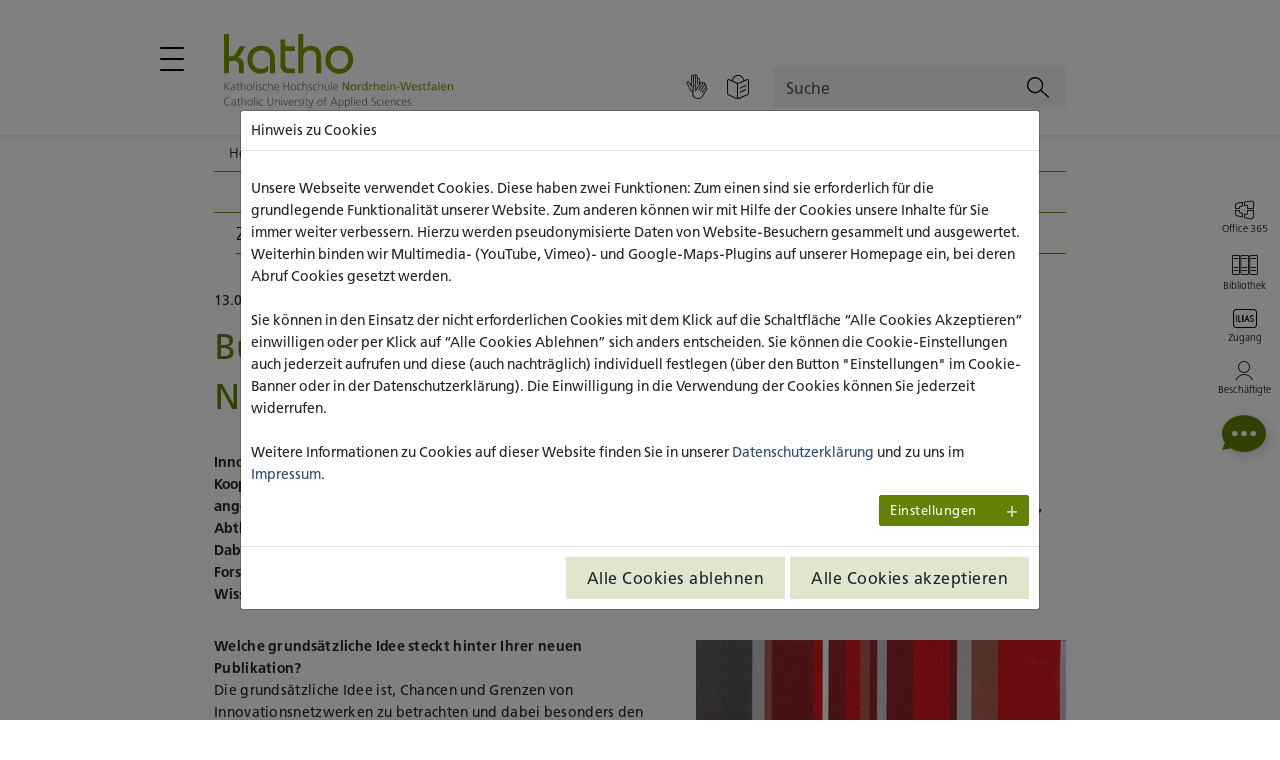

--- FILE ---
content_type: text/html; charset=utf-8
request_url: https://katho-nrw.de/news/detailansicht/buchveroeffentlichung-ueber-koopkurrenz-in-netzwerken-der-sozialwirtschaft
body_size: 17456
content:
<!DOCTYPE html>
<html dir="ltr" lang="de-DE">
<head>

<meta charset="utf-8">
<!-- 
	build by sitepackagebuilder.com

	This website is powered by TYPO3 - inspiring people to share!
	TYPO3 is a free open source Content Management Framework initially created by Kasper Skaarhoj and licensed under GNU/GPL.
	TYPO3 is copyright 1998-2026 of Kasper Skaarhoj. Extensions are copyright of their respective owners.
	Information and contribution at https://typo3.org/
-->


<link rel="shortcut icon" href="/typo3conf/ext/sitepackage/Resources/Public/Icons/favicon.ico" type="image/vnd.microsoft.icon">
<title>Buchveröffentlichung über &quot;Koopkurrenz&quot; in Netzwerken der Sozialwirtschaft | katho</title>
<meta http-equiv="x-ua-compatible" content="IE=edge" />
<meta name="generator" content="TYPO3 CMS" />
<meta name="description" content="Innovationen finden auch in der Sozialwirtschaft und der Sozialen Arbeit oftmals bei Koopkurrenz statt, d.h. gleichzeitig bei Kooperation und Konkurrenz." />
<meta name="viewport" content="width=device-width, initial-scale=1" />
<meta name="robots" content="index,follow" />
<meta property="og:title" content="Buchveröffentlichung über &quot;Koopkurrenz&quot; in Netzwerken der Sozialwirtschaft" />
<meta property="og:type" content="article" />
<meta property="og:url" content="https://katho-nrw.de/news/detailansicht/buchveroeffentlichung-ueber-koopkurrenz-in-netzwerken-der-sozialwirtschaft" />
<meta property="og:image" content="https://katho-nrw.de/fileadmin/media/News-Bilder/katho-News/Maerz-Mai_2021/Foto_Schoenig_Katho_Fotografin_Marion_Koell_072da023a7.jpg" />
<meta property="og:image:width" content="0" />
<meta property="og:image:height" content="0" />
<meta property="og:description" content="Innovationen finden auch in der Sozialwirtschaft und der Sozialen Arbeit oftmals bei Koopkurrenz statt, d.h. gleichzeitig bei Kooperation und Konkurrenz." />
<meta name="twitter:image" content="https://katho-nrw.de/fileadmin/media/News-Bilder/katho-News/Maerz-Mai_2021/Foto_Schoenig_Katho_Fotografin_Marion_Koell_072da023a7.jpg" />
<meta name="twitter:card" content="summary" />
<meta name="apple-mobile-web-app-capable" content="no" />

<link rel="stylesheet" type="text/css" href="/typo3temp/assets/compressed/merged-6f82c27aa2151555cbf2842c1de5c17a-cac5ca41cc5e5f6d372a2b84f4e75e66.css?1755094347" media="all">
<link rel="stylesheet" type="text/css" href="/typo3temp/assets/compressed/897721d381-492ef967e6b8b4489dc8e60cf61e5b4e.css?1755094347" media="all">
<link rel="stylesheet" type="text/css" href="/typo3temp/assets/compressed/merged-a87c3b1c9112330b10bcf76b009cf28b-b34374b9f02d0454f43280b65a23fd73.css?1755094347" media="all">


<script src="/typo3temp/assets/compressed/jquery-3.3.1.min-629ef36e61a1ab7fde28376b8474eaf5.js?1755094347"></script>
<script src="/typo3temp/assets/compressed/popper.min-806c90146603b827f7babd80a31278fe.js?1755094347" defer="defer"></script>
<script src="/typo3temp/assets/compressed/bootstrap.min-3ceb25b7c156dbffe281a73f8654b583.js?1755094347" defer="defer"></script>
<script src="/typo3temp/assets/compressed/plyr.min-cfb190e5a98ce3929988fec58a2ea55f.js?1755094347" defer="defer"></script>

<script>
/*<![CDATA[*/
/*_scriptCode*/

			/* decrypt helper function */
		function decryptCharcode(n,start,end,offset) {
			n = n + offset;
			if (offset > 0 && n > end) {
				n = start + (n - end - 1);
			} else if (offset < 0 && n < start) {
				n = end - (start - n - 1);
			}
			return String.fromCharCode(n);
		}
			/* decrypt string */
		function decryptString(enc,offset) {
			var dec = "";
			var len = enc.length;
			for(var i=0; i < len; i++) {
				var n = enc.charCodeAt(i);
				if (n >= 0x2B && n <= 0x3A) {
					dec += decryptCharcode(n,0x2B,0x3A,offset);	/* 0-9 . , - + / : */
				} else if (n >= 0x40 && n <= 0x5A) {
					dec += decryptCharcode(n,0x40,0x5A,offset);	/* A-Z @ */
				} else if (n >= 0x61 && n <= 0x7A) {
					dec += decryptCharcode(n,0x61,0x7A,offset);	/* a-z */
				} else {
					dec += enc.charAt(i);
				}
			}
			return dec;
		}
			/* decrypt spam-protected emails */
		function linkTo_UnCryptMailto(s) {
			location.href = decryptString(s,2);
		}
		

/*]]>*/
</script>

<!-- Matomo Tag Manager -->
            <script>
            var _mtm = window._mtm = window._mtm || [];
            _mtm.push({'mtm.startTime': (new Date().getTime()), 'event': 'mtm.Start'});
            var d=document, g=d.createElement('script'), s=d.getElementsByTagName('script')[0];
            g.async=true; g.src='https://matomo.katho-nrw.de/js/container_WSpeL0A1.js'; s.parentNode.insertBefore(g,s);
            </script>
            <!-- End Matomo Tag Manager -->
<link rel="canonical" href="https://katho-nrw.de/news/detailansicht/buchveroeffentlichung-ueber-koopkurrenz-in-netzwerken-der-sozialwirtschaft"/>
</head>
<body>
<div id="wrapper">
    
<a href="#main" class="accessibility js-tab-index" accesskey="S">
    Zum Hauptbereich springen
</a>
<a href="#footer" class="accessibility js-tab-index" accesskey="B">
    Zum Fußbereich springen
</a>



    
<header id="header">
    <nav class="container" aria-label="Hauptmenü">
        <div class="header-top d-flex align-content-end flex-column flex-lg-row">
            <div class="logo-grp-and-nav-opener position-relative order-1 order-lg-0">
                <button
                    aria-controls="nav"
                    aria-expanded="false"
                    aria-label="Hauptmenü öffnen / schließen"
                    class="nav-opener"
                >
                    <span></span>
                </button>

                <a class="logo-grp d-inline-block" href="/">
                        <span class="logo-full">
                            <img class="img-fluid" alt="Zur Startseite;Katho Katholische Hochschule Nordrhein-Westfalen Catholic University of Applied Sciences" src="/typo3conf/ext/sitepackage/Resources/Public/Images/logo-full.svg" width="248" height="80" />
                        </span>
                    <span class="logo-sm">
                            <img class="img-fluid" alt="Zur Startseite;Katho Nordrhein-Westfalen" src="/typo3conf/ext/sitepackage/Resources/Public/Images/logo-sm.svg" width="95" height="42" />
                        </span>
                </a>
            </div>

            <div class="header-top-right d-flex flex-grow-1 justify-content-end align-items-end ml-lg-20 order-0 order-lg-1">
                <div class="d-flex align-items-center flex-grow-1">
                    
<nav class="d-flex flex-grow-1" aria-label="Zugänglichkeitsoptionen &amp; Sprachumschaltung">
    <ul class="header-accessibility-options list-unstyled pl-0 mb-0 d-flex flex-wrap flex-grow-1 justify-content-start justify-content-lg-end">
        
            <li>
                <a aria-label="Gebärdensprache" class="js-tab-index" href="/gebaerdensprache">
                <span>
                    <i aria-hidden="true" class="icon-sign-language"></i>
                </span>
                </a>
            </li>
        

        
            <li>
                <a aria-label="Einfache Sprache" class="js-tab-index" href="/leichte-sprache">
                <span>
                    <i aria-hidden="true" class="icon-easy-language"></i>
                </span>
                </a>
            </li>
        

        



    
        
    
        
    
    



    </ul>
</nav>


                    


<form action="/suchergebnisse"
    method="get"
    id="form_kesearch_searchfield"
    name="form_kesearch_searchfield"
    class="header-search-form flex-grow-1"
>
    <label for="tx_kesearch_pi1[sword]" class="sr-only">
        Suche
    </label>

    <input type="text" id="ke_search_searchfield_sword"
           name="tx_kesearch_pi1[sword]"
           placeholder="Suche"
           class="form-control js-tab-index" />

    <button type="submit"
           id="ke_search_searchfield_submit"
           aria-label="Suchen"
           class="js-tab-index"
           title="Suche"
           alt="Find" >

        <i class="icon-search" aria-hidden="true"></i>
    </button>

</form>


                </div>
            </div>
        </div>

        
<div id="nav">
    <ul class="navigation-menu list-unstyled pl-0 mb-0 d-flex flex-column flex-xl-row justify-content-between">
        
            
                    <li class="nav-menu-has-drop-down">
                        <button class="nav-item has-drop-down-a"
                                aria-expanded="false"
                                aria-controls="nav-dropdown-2"
                        >
                            Hochschule
                            <span class="dropdown-arrow" aria-hidden="true"></span>
                        </button>

                        <ul class="first-lvl-menu list-unstyled pl-0 mb-0"
                            id="nav-dropdown-2"
                        >
                            <li>
                                <div class="d-flex">
                                    <a href="/hochschule" class="nav-item first-level-headline">
                                        
                                                Hochschule auf einen Blick
                                            
                                    </a>
                                </div>
                            </li>

                            
                                <li>
                                    
                                            <div class="d-flex">
                                                <a href="/standorte" class="nav-item second-level-headline  ">
                                                    Standorte
                                                </a>
                                                <button class="nav-item has-drop-down-a"
                                                        aria-expanded="false"
                                                        aria-controls="nav-dropdown-838"
                                                        aria-label="Weitere Navigationspunkte"
                                                >
                                                    <span class="dropdown-arrow" aria-hidden="true"></span>
                                                </button>
                                            </div>

                                            <ul class="second-lvl-menu list-unstyled pl-0 mb-0 bg-primary js-acc-hidden"
                                                id="nav-dropdown-838"
                                            >
                                                
                                                    <li>
                                                        <a href="/standorte/standort-aachen" class="nav-item " target="_self">
                                                            Standort Aachen
                                                        </a>
                                                    </li>
                                                
                                                    <li>
                                                        <a href="/standorte/standort-koeln" class="nav-item " target="_self">
                                                            Standort Köln
                                                        </a>
                                                    </li>
                                                
                                                    <li>
                                                        <a href="/standorte/standort-muenster" class="nav-item " target="_self">
                                                            Standort Münster
                                                        </a>
                                                    </li>
                                                
                                                    <li>
                                                        <a href="/standorte/standort-paderborn" class="nav-item " target="_self">
                                                            Standort Paderborn
                                                        </a>
                                                    </li>
                                                
                                            </ul>
                                        
                                </li>
                            
                                <li>
                                    
                                            <div class="d-flex">
                                                <a href="/hochschule/hochschulprofil" class="nav-item second-level-headline  ">
                                                    Hochschulprofil
                                                </a>
                                                <button class="nav-item has-drop-down-a"
                                                        aria-expanded="false"
                                                        aria-controls="nav-dropdown-1405"
                                                        aria-label="Weitere Navigationspunkte"
                                                >
                                                    <span class="dropdown-arrow" aria-hidden="true"></span>
                                                </button>
                                            </div>

                                            <ul class="second-lvl-menu list-unstyled pl-0 mb-0 bg-primary js-acc-hidden"
                                                id="nav-dropdown-1405"
                                            >
                                                
                                                    <li>
                                                        <a href="/hochschule/leitsaetze-der-katho" class="nav-item " target="_self">
                                                            Leitsätze der katho
                                                        </a>
                                                    </li>
                                                
                                                    <li>
                                                        <a href="/hochschule/zahlen-fakten" class="nav-item " target="_self">
                                                            Zahlen &amp; Fakten
                                                        </a>
                                                    </li>
                                                
                                                    <li>
                                                        <a href="/hochschule/hochschulhistorie" class="nav-item " target="_self">
                                                            Hochschulhistorie
                                                        </a>
                                                    </li>
                                                
                                                    <li>
                                                        <a href="/hochschule/strategische-ausrichtung" class="nav-item " target="_self">
                                                            Strategische Ausrichtung
                                                        </a>
                                                    </li>
                                                
                                                    <li>
                                                        <a href="/hochschule/das-qualitaetsverstaendnis-der-katho" class="nav-item " target="_self">
                                                            Das Qualitätsverständnis der katho
                                                        </a>
                                                    </li>
                                                
                                            </ul>
                                        
                                </li>
                            
                                <li>
                                    
                                            <div class="d-flex">
                                                <a href="/hochschule/hochschulorganisation" class="nav-item second-level-headline  ">
                                                    Hochschulorganisation
                                                </a>
                                                <button class="nav-item has-drop-down-a"
                                                        aria-expanded="false"
                                                        aria-controls="nav-dropdown-1406"
                                                        aria-label="Weitere Navigationspunkte"
                                                >
                                                    <span class="dropdown-arrow" aria-hidden="true"></span>
                                                </button>
                                            </div>

                                            <ul class="second-lvl-menu list-unstyled pl-0 mb-0 bg-primary js-acc-hidden"
                                                id="nav-dropdown-1406"
                                            >
                                                
                                                    <li>
                                                        <a href="/hochschule/hochschulleitung" class="nav-item " target="_self">
                                                            Hochschulleitung
                                                        </a>
                                                    </li>
                                                
                                                    <li>
                                                        <a href="/hochschule/traegergesellschaft" class="nav-item " target="_self">
                                                            Trägergesellschaft
                                                        </a>
                                                    </li>
                                                
                                                    <li>
                                                        <a href="/hochschule/presse-und-kommunikation" class="nav-item " target="_self">
                                                            Presse und Kommunikation
                                                        </a>
                                                    </li>
                                                
                                            </ul>
                                        
                                </li>
                            
                                <li>
                                    
                                            <a href="/hochschule/personenverzeichnis"  class="nav-item " target="_self">
                                                Personenverzeichnis
                                            </a>
                                        
                                </li>
                            
                                <li>
                                    
                                            <div class="d-flex">
                                                <a href="/hochschule/karriere" class="nav-item second-level-headline  ">
                                                    Karriere
                                                </a>
                                                <button class="nav-item has-drop-down-a"
                                                        aria-expanded="false"
                                                        aria-controls="nav-dropdown-28"
                                                        aria-label="Weitere Navigationspunkte"
                                                >
                                                    <span class="dropdown-arrow" aria-hidden="true"></span>
                                                </button>
                                            </div>

                                            <ul class="second-lvl-menu list-unstyled pl-0 mb-0 bg-primary js-acc-hidden"
                                                id="nav-dropdown-28"
                                            >
                                                
                                                    <li>
                                                        <a href="/hochschule/karriere/stellenangebote" class="nav-item " target="_self">
                                                            Stellenangebote
                                                        </a>
                                                    </li>
                                                
                                                    <li>
                                                        <a href="/hochschule/karriere/die-katho-als-arbeitgeber" class="nav-item " target="_self">
                                                            Die katho als Arbeitgeber
                                                        </a>
                                                    </li>
                                                
                                                    <li>
                                                        <a href="/hochschule/karriere/hochschulkultur" class="nav-item " target="_self">
                                                            Hochschulkultur
                                                        </a>
                                                    </li>
                                                
                                                    <li>
                                                        <a href="/hochschule/karriere/karrierewege-an-der-katho" class="nav-item " target="_self">
                                                            Karrierewege an der katho
                                                        </a>
                                                    </li>
                                                
                                                    <li>
                                                        <a href="/hochschule/karriere/karrierewege-an-der-katho/personalentwicklungsstrategie-fuer-wissenschaft-und-innovation" class="nav-item " target="_self">
                                                            Personalentwicklungsstrategie für Wissenschaft und Innovation
                                                        </a>
                                                    </li>
                                                
                                            </ul>
                                        
                                </li>
                            
                                <li>
                                    
                                            <a href="/news"  class="nav-item " target="_self">
                                                News
                                            </a>
                                        
                                </li>
                            
                                <li>
                                    
                                            <a href="/events"  class="nav-item " target="_self">
                                                Veranstaltungen
                                            </a>
                                        
                                </li>
                            
                                <li>
                                    
                                            <a href="/hochschule/kontakt"  class="nav-item " target="_self">
                                                KONTAKT
                                            </a>
                                        
                                </li>
                            
                        </ul>
                    </li>
                
        
            
                    <li class="nav-menu-has-drop-down">
                        <button class="nav-item has-drop-down-a"
                                aria-expanded="false"
                                aria-controls="nav-dropdown-3"
                        >
                            Studium
                            <span class="dropdown-arrow" aria-hidden="true"></span>
                        </button>

                        <ul class="first-lvl-menu list-unstyled pl-0 mb-0"
                            id="nav-dropdown-3"
                        >
                            <li>
                                <div class="d-flex">
                                    <a href="/studium" class="nav-item first-level-headline">
                                        
                                                Studium auf einen Blick
                                            
                                    </a>
                                </div>
                            </li>

                            
                                <li>
                                    
                                            <div class="d-flex">
                                                <a href="/studium/studienangebot" class="nav-item second-level-headline  ">
                                                    Studienangebot
                                                </a>
                                                <button class="nav-item has-drop-down-a"
                                                        aria-expanded="false"
                                                        aria-controls="nav-dropdown-20"
                                                        aria-label="Weitere Navigationspunkte"
                                                >
                                                    <span class="dropdown-arrow" aria-hidden="true"></span>
                                                </button>
                                            </div>

                                            <ul class="second-lvl-menu list-unstyled pl-0 mb-0 bg-primary js-acc-hidden"
                                                id="nav-dropdown-20"
                                            >
                                                
                                                    <li>
                                                        <a href="/studium/studienangebot?Abschluss=Bachelor" class="nav-item " target="_self">
                                                            Bachelor
                                                        </a>
                                                    </li>
                                                
                                                    <li>
                                                        <a href="/studium/studienangebot?Abschluss=Master%20(konsekutiv)" class="nav-item " target="_self">
                                                            Master (konsekutiv)
                                                        </a>
                                                    </li>
                                                
                                                    <li>
                                                        <a href="/studium/studienangebot?Abschluss=Master%20(Weiterbildung)" class="nav-item " target="_self">
                                                            Master (Weiterbildung)
                                                        </a>
                                                    </li>
                                                
                                            </ul>
                                        
                                </li>
                            
                                <li>
                                    
                                            <a href="/studium/deshalb-an-der-katho-studieren"  class="nav-item " target="_self">
                                                Deshalb an der katho studieren!
                                            </a>
                                        
                                </li>
                            
                                <li>
                                    
                                            <a href="/studium/studienberatung"  class="nav-item " target="_self">
                                                Studienberatung
                                            </a>
                                        
                                </li>
                            
                                <li>
                                    
                                            <div class="d-flex">
                                                <a href="/studium/studienplatzbewerbung" class="nav-item second-level-headline  ">
                                                    Studienplatzbewerbung
                                                </a>
                                                <button class="nav-item has-drop-down-a"
                                                        aria-expanded="false"
                                                        aria-controls="nav-dropdown-170"
                                                        aria-label="Weitere Navigationspunkte"
                                                >
                                                    <span class="dropdown-arrow" aria-hidden="true"></span>
                                                </button>
                                            </div>

                                            <ul class="second-lvl-menu list-unstyled pl-0 mb-0 bg-primary js-acc-hidden"
                                                id="nav-dropdown-170"
                                            >
                                                
                                                    <li>
                                                        <a href="/studium/studienplatzbewerbung/bewerbungszeitraeume" class="nav-item " target="_self">
                                                            Bewerbungszeiträume
                                                        </a>
                                                    </li>
                                                
                                                    <li>
                                                        <a href="/studium/studienplatzbewerbung/zugangsvoraussetzungen" class="nav-item " target="_self">
                                                            Zugangsvoraussetzungen
                                                        </a>
                                                    </li>
                                                
                                                    <li>
                                                        <a href="/studium/studienplatzbewerbung/studieren-ohne-fach-hochschulreife" class="nav-item " target="_self">
                                                            Studieren ohne (Fach-)Hochschulreife
                                                        </a>
                                                    </li>
                                                
                                                    <li>
                                                        <a href="/studium/studienplatzbewerbung/finanzierungsmoeglichkeiten" class="nav-item " target="_self">
                                                            Finanzierungsmöglichkeiten
                                                        </a>
                                                    </li>
                                                
                                                    <li>
                                                        <a href="/studium/studienplatzbewerbung/vordrucke" class="nav-item " target="_self">
                                                            Vordrucke
                                                        </a>
                                                    </li>
                                                
                                                    <li>
                                                        <a href="/studium/studienplatzbewerbung/online-bewerbung" class="nav-item " target="_self">
                                                            Online-Bewerbung
                                                        </a>
                                                    </li>
                                                
                                            </ul>
                                        
                                </li>
                            
                                <li>
                                    
                                            <a href="/studium/studium-von-a-bis-z"  class="nav-item " target="_self">
                                                Studium von A bis Z
                                            </a>
                                        
                                </li>
                            
                                <li>
                                    
                                            <div class="d-flex">
                                                <a href="/studium/innovative-lehre" class="nav-item second-level-headline  ">
                                                    Innovative Lehre
                                                </a>
                                                <button class="nav-item has-drop-down-a"
                                                        aria-expanded="false"
                                                        aria-controls="nav-dropdown-2126"
                                                        aria-label="Weitere Navigationspunkte"
                                                >
                                                    <span class="dropdown-arrow" aria-hidden="true"></span>
                                                </button>
                                            </div>

                                            <ul class="second-lvl-menu list-unstyled pl-0 mb-0 bg-primary js-acc-hidden"
                                                id="nav-dropdown-2126"
                                            >
                                                
                                                    <li>
                                                        <a href="/studium/innovative-lehre/seminare-und-lehrprojekte" class="nav-item " target="_self">
                                                            Seminare und Lehrprojekte
                                                        </a>
                                                    </li>
                                                
                                                    <li>
                                                        <a href="/studium/innovative-lehre/digitale-angebote" class="nav-item " target="_self">
                                                            Digitale Angebote
                                                        </a>
                                                    </li>
                                                
                                                    <li>
                                                        <a href="/studium/innovative-lehre/lehr-und-lernorte" class="nav-item " target="_self">
                                                            Lehr- und Lernorte
                                                        </a>
                                                    </li>
                                                
                                            </ul>
                                        
                                </li>
                            
                                <li>
                                    
                                            <div class="d-flex">
                                                <a href="/studium/hochschulbibliothek" class="nav-item second-level-headline  ">
                                                    Hochschulbibliothek
                                                </a>
                                                <button class="nav-item has-drop-down-a"
                                                        aria-expanded="false"
                                                        aria-controls="nav-dropdown-174"
                                                        aria-label="Weitere Navigationspunkte"
                                                >
                                                    <span class="dropdown-arrow" aria-hidden="true"></span>
                                                </button>
                                            </div>

                                            <ul class="second-lvl-menu list-unstyled pl-0 mb-0 bg-primary js-acc-hidden"
                                                id="nav-dropdown-174"
                                            >
                                                
                                                    <li>
                                                        <a href="/studium/hochschulbibliothek/hochschulbibliothek-aachen" class="nav-item " target="_self">
                                                            Hochschulbibliothek Aachen
                                                        </a>
                                                    </li>
                                                
                                                    <li>
                                                        <a href="/studium/hochschulbibliothek/hochschulbibliothek-koeln" class="nav-item " target="_self">
                                                            Hochschulbibliothek Köln
                                                        </a>
                                                    </li>
                                                
                                                    <li>
                                                        <a href="/studium/hochschulbibliothek/hochschulbibliothek-muenster" class="nav-item " target="_self">
                                                            Hochschulbibliothek Münster
                                                        </a>
                                                    </li>
                                                
                                                    <li>
                                                        <a href="/studium/hochschulbibliothek/hochschulbibliothek-paderborn" class="nav-item " target="_self">
                                                            Hochschulbibliothek Paderborn
                                                        </a>
                                                    </li>
                                                
                                            </ul>
                                        
                                </li>
                            
                                <li>
                                    
                                            <div class="d-flex">
                                                <a href="/studium/beratungsangebote" class="nav-item second-level-headline  ">
                                                    Beratungsangebote
                                                </a>
                                                <button class="nav-item has-drop-down-a"
                                                        aria-expanded="false"
                                                        aria-controls="nav-dropdown-148"
                                                        aria-label="Weitere Navigationspunkte"
                                                >
                                                    <span class="dropdown-arrow" aria-hidden="true"></span>
                                                </button>
                                            </div>

                                            <ul class="second-lvl-menu list-unstyled pl-0 mb-0 bg-primary js-acc-hidden"
                                                id="nav-dropdown-148"
                                            >
                                                
                                                    <li>
                                                        <a href="/studium/beratungsangebote/aachen" class="nav-item " target="_self">
                                                            Aachen
                                                        </a>
                                                    </li>
                                                
                                                    <li>
                                                        <a href="/studium/beratungsangebote/koeln" class="nav-item " target="_self">
                                                            Köln
                                                        </a>
                                                    </li>
                                                
                                                    <li>
                                                        <a href="/studium/beratungsangebote/muenster" class="nav-item " target="_self">
                                                            Münster
                                                        </a>
                                                    </li>
                                                
                                                    <li>
                                                        <a href="/studium/beratungsangebote/paderborn" class="nav-item " target="_self">
                                                            Paderborn
                                                        </a>
                                                    </li>
                                                
                                            </ul>
                                        
                                </li>
                            
                                <li>
                                    
                                            <div class="d-flex">
                                                <a href="/studium/studieninteressierte-mit-fluchthintergrund" class="nav-item second-level-headline  ">
                                                    Studieninteressierte mit Fluchterfahrung
                                                </a>
                                                <button class="nav-item has-drop-down-a"
                                                        aria-expanded="false"
                                                        aria-controls="nav-dropdown-233"
                                                        aria-label="Weitere Navigationspunkte"
                                                >
                                                    <span class="dropdown-arrow" aria-hidden="true"></span>
                                                </button>
                                            </div>

                                            <ul class="second-lvl-menu list-unstyled pl-0 mb-0 bg-primary js-acc-hidden"
                                                id="nav-dropdown-233"
                                            >
                                                
                                                    <li>
                                                        <a href="/studium/studieninteressierte-mit-fluchthintergrund/aachen" class="nav-item " target="_self">
                                                            Aachen
                                                        </a>
                                                    </li>
                                                
                                                    <li>
                                                        <a href="/studium/studieninteressierte-mit-fluchthintergrund/koeln" class="nav-item " target="_self">
                                                            Köln
                                                        </a>
                                                    </li>
                                                
                                                    <li>
                                                        <a href="/studium/studieninteressierte-mit-fluchthintergrund/muenster" class="nav-item " target="_self">
                                                            Münster
                                                        </a>
                                                    </li>
                                                
                                                    <li>
                                                        <a href="/studium/studieninteressierte-mit-fluchthintergrund/paderborn" class="nav-item " target="_self">
                                                            Paderborn
                                                        </a>
                                                    </li>
                                                
                                            </ul>
                                        
                                </li>
                            
                                <li>
                                    
                                            <div class="d-flex">
                                                <a href="/studium/campusleben" class="nav-item second-level-headline  ">
                                                    Campusleben
                                                </a>
                                                <button class="nav-item has-drop-down-a"
                                                        aria-expanded="false"
                                                        aria-controls="nav-dropdown-178"
                                                        aria-label="Weitere Navigationspunkte"
                                                >
                                                    <span class="dropdown-arrow" aria-hidden="true"></span>
                                                </button>
                                            </div>

                                            <ul class="second-lvl-menu list-unstyled pl-0 mb-0 bg-primary js-acc-hidden"
                                                id="nav-dropdown-178"
                                            >
                                                
                                                    <li>
                                                        <a href="/studium/campusleben/aachen" class="nav-item " target="_self">
                                                            Aachen
                                                        </a>
                                                    </li>
                                                
                                                    <li>
                                                        <a href="/studium/campusleben/koeln" class="nav-item " target="_self">
                                                            Köln
                                                        </a>
                                                    </li>
                                                
                                                    <li>
                                                        <a href="/studium/campusleben/muenster" class="nav-item " target="_self">
                                                            Münster
                                                        </a>
                                                    </li>
                                                
                                                    <li>
                                                        <a href="/studium/campusleben/paderborn" class="nav-item " target="_self">
                                                            Paderborn
                                                        </a>
                                                    </li>
                                                
                                            </ul>
                                        
                                </li>
                            
                                <li>
                                    
                                            <div class="d-flex">
                                                <a href="/studium/fachbereiche" class="nav-item second-level-headline  ">
                                                    Fachbereiche
                                                </a>
                                                <button class="nav-item has-drop-down-a"
                                                        aria-expanded="false"
                                                        aria-controls="nav-dropdown-191"
                                                        aria-label="Weitere Navigationspunkte"
                                                >
                                                    <span class="dropdown-arrow" aria-hidden="true"></span>
                                                </button>
                                            </div>

                                            <ul class="second-lvl-menu list-unstyled pl-0 mb-0 bg-primary js-acc-hidden"
                                                id="nav-dropdown-191"
                                            >
                                                
                                                    <li>
                                                        <a href="/studium/fachbereiche/sozialwesen-aachen" class="nav-item " target="_self">
                                                            Sozialwesen (Aachen)
                                                        </a>
                                                    </li>
                                                
                                                    <li>
                                                        <a href="/studium/fachbereiche/gesundheitswesen-koeln" class="nav-item " target="_self">
                                                            Gesundheitswesen (Köln)
                                                        </a>
                                                    </li>
                                                
                                                    <li>
                                                        <a href="/studium/fachbereiche/sozialwesen-koeln" class="nav-item " target="_self">
                                                            Sozialwesen (Köln)
                                                        </a>
                                                    </li>
                                                
                                                    <li>
                                                        <a href="/studium/fachbereiche/sozialwesen-muenster" class="nav-item " target="_self">
                                                            Sozialwesen (Münster)
                                                        </a>
                                                    </li>
                                                
                                                    <li>
                                                        <a href="/studium/fachbereiche/sozialwesen-paderborn" class="nav-item " target="_self">
                                                            Sozialwesen (Paderborn)
                                                        </a>
                                                    </li>
                                                
                                                    <li>
                                                        <a href="/studium/fachbereiche/theologie-paderborn" class="nav-item " target="_self">
                                                            Theologie (Paderborn)
                                                        </a>
                                                    </li>
                                                
                                            </ul>
                                        
                                </li>
                            
                                <li>
                                    
                                            <a href="/studium/lehrende"  class="nav-item " target="_self">
                                                Lehrende
                                            </a>
                                        
                                </li>
                            
                                <li>
                                    
                                            <a href="/studium/alumni"  class="nav-item " target="_self">
                                                Alumni
                                            </a>
                                        
                                </li>
                            
                        </ul>
                    </li>
                
        
            
                    <li class="nav-menu-has-drop-down">
                        <button class="nav-item has-drop-down-a"
                                aria-expanded="false"
                                aria-controls="nav-dropdown-4"
                        >
                            Forschung und Transfer
                            <span class="dropdown-arrow" aria-hidden="true"></span>
                        </button>

                        <ul class="first-lvl-menu list-unstyled pl-0 mb-0"
                            id="nav-dropdown-4"
                        >
                            <li>
                                <div class="d-flex">
                                    <a href="/forschung-und-transfer" class="nav-item first-level-headline">
                                        
                                                Forschung und Transfer auf einen Blick
                                            
                                    </a>
                                </div>
                            </li>

                            
                                <li>
                                    
                                            <a href="/forschung-und-transfer/kompetenzfelder"  class="nav-item " target="_self">
                                                Kompetenzfelder
                                            </a>
                                        
                                </li>
                            
                                <li>
                                    
                                            <div class="d-flex">
                                                <a href="/forschung-und-transfer/forschungsinstitute" class="nav-item second-level-headline  ">
                                                    Forschungsinstitute
                                                </a>
                                                <button class="nav-item has-drop-down-a"
                                                        aria-expanded="false"
                                                        aria-controls="nav-dropdown-214"
                                                        aria-label="Weitere Navigationspunkte"
                                                >
                                                    <span class="dropdown-arrow" aria-hidden="true"></span>
                                                </button>
                                            </div>

                                            <ul class="second-lvl-menu list-unstyled pl-0 mb-0 bg-primary js-acc-hidden"
                                                id="nav-dropdown-214"
                                            >
                                                
                                                    <li>
                                                        <a href="/forschung-und-transfer/forschungsinstitute/deutsches-institut-fuer-sucht-und-praeventionsforschung-disup" class="nav-item " target="_self">
                                                            Deutsches Institut für Sucht- und Präventionsforschung (DISuP)
                                                        </a>
                                                    </li>
                                                
                                                    <li>
                                                        <a href="/forschung-und-transfer/forschungsinstitute/institut-fuer-angewandte-bildungs-und-diversitaetsforschung" class="nav-item " target="_self">
                                                            Institut für angewandte Bildungs- und Diversitätsforschung (IBuD)
                                                        </a>
                                                    </li>
                                                
                                                    <li>
                                                        <a href="/forschung-und-transfer/forschungsinstitute/institut-fuer-forschung-und-transfer-in-kindheit-und-familie-foki" class="nav-item " target="_self">
                                                            Institut für Forschung und Transfer in Kindheit und Familie (foki)
                                                        </a>
                                                    </li>
                                                
                                                    <li>
                                                        <a href="/forschung-und-transfer/forschungsinstitute/institut-fuer-gesundheitsforschung-und-soziale-psychiatrie-igsp" class="nav-item " target="_self">
                                                            Institut für Gesundheitsforschung und Soziale Psychiatrie (igsp)
                                                        </a>
                                                    </li>
                                                
                                                    <li>
                                                        <a href="/forschung-und-transfer/forschungsinstitute/institut-fuer-pastorale-praxisforschung-und-bibelorientierte-praxisbegleitung-ibip" class="nav-item " target="_self">
                                                            Institut für pastorale Praxisforschung und bibelorientierte Praxisbegleitung (IbiP)
                                                        </a>
                                                    </li>
                                                
                                                    <li>
                                                        <a href="/forschung-und-transfer/forschungsinstitute/institut-fuer-teilhabeforschung" class="nav-item " target="_self">
                                                            Institut für Teilhabeforschung
                                                        </a>
                                                    </li>
                                                
                                                    <li>
                                                        <a href="/forschung-und-transfer/forschungsinstitute/centrum-fuer-antisemitismus-und-rassismusstudien-cars" class="nav-item " target="_self">
                                                            Centrum für Antisemitismus- und Rassismusstudien (CARS)
                                                        </a>
                                                    </li>
                                                
                                                    <li>
                                                        <a href="/forschung-und-transfer/forschungsinstitute/deutsches-institut-fuer-angewandte-pflegeforschung-ev-dip" class="nav-item " target="_self">
                                                            Deutsches Institut für angewandte Pflegeforschung e.V. (DIP)
                                                        </a>
                                                    </li>
                                                
                                                    <li>
                                                        <a href="/forschung-und-transfer/forschungsinstitute/forschungsschwerpunkt-relationale-raum-und-netzwerkstudien-renets" class="nav-item " target="_self">
                                                            Forschungsschwerpunkt Relationale Raum- und Netzwerkstudien (ReNetS)
                                                        </a>
                                                    </li>
                                                
                                            </ul>
                                        
                                </li>
                            
                                <li>
                                    
                                            <a href="/forschung-und-transfer/forschungs-transfersupport"  class="nav-item " target="_self">
                                                Forschungs- und Transfersupport
                                            </a>
                                        
                                </li>
                            
                                <li>
                                    
                                            <div class="d-flex">
                                                <a href="/forschung-und-transfer/forschungsprojekte" class="nav-item second-level-headline  ">
                                                    Forschungs- und Transferprojekte
                                                </a>
                                                <button class="nav-item has-drop-down-a"
                                                        aria-expanded="false"
                                                        aria-controls="nav-dropdown-217"
                                                        aria-label="Weitere Navigationspunkte"
                                                >
                                                    <span class="dropdown-arrow" aria-hidden="true"></span>
                                                </button>
                                            </div>

                                            <ul class="second-lvl-menu list-unstyled pl-0 mb-0 bg-primary js-acc-hidden"
                                                id="nav-dropdown-217"
                                            >
                                                
                                                    <li>
                                                        <a href="/forschung-und-transfer/forschungsprojekte?Status=aktiv" class="nav-item " target="_self">
                                                            aktiv
                                                        </a>
                                                    </li>
                                                
                                                    <li>
                                                        <a href="/forschung-und-transfer/forschungsprojekte?Status=abgeschlossen" class="nav-item " target="_self">
                                                            abgeschlossen
                                                        </a>
                                                    </li>
                                                
                                            </ul>
                                        
                                </li>
                            
                                <li>
                                    
                                            <a href="/forschung-und-transfer/forschungsinformationssystem"  class="nav-item " target="_self">
                                                Forschungsinformationssystem
                                            </a>
                                        
                                </li>
                            
                                <li>
                                    
                                            <a href="/forschung-und-transfer/forschungsbericht"  class="nav-item " target="_self">
                                                Forschungsbericht
                                            </a>
                                        
                                </li>
                            
                                <li>
                                    
                                            <a href="/forschung-und-transfer/kooperationen"  class="nav-item " target="_self">
                                                Kooperationen
                                            </a>
                                        
                                </li>
                            
                                <li>
                                    
                                            <a href="/hochschule/karriere/karrierewege-an-der-katho/promotion"  class="nav-item " target="_self">
                                                Promotion
                                            </a>
                                        
                                </li>
                            
                                <li>
                                    
                                            <div class="d-flex">
                                                <a href="/forschung-und-transfer/open-access" class="nav-item second-level-headline  ">
                                                    Open Access/ Publizieren
                                                </a>
                                                <button class="nav-item has-drop-down-a"
                                                        aria-expanded="false"
                                                        aria-controls="nav-dropdown-1584"
                                                        aria-label="Weitere Navigationspunkte"
                                                >
                                                    <span class="dropdown-arrow" aria-hidden="true"></span>
                                                </button>
                                            </div>

                                            <ul class="second-lvl-menu list-unstyled pl-0 mb-0 bg-primary js-acc-hidden"
                                                id="nav-dropdown-1584"
                                            >
                                                
                                                    <li>
                                                        <a href="/forschung-und-transfer/open-access/antragsformular-uebernahme-von-publikationskosten" class="nav-item " target="_self">
                                                            Antragsformular Übernahme von Publikationskosten
                                                        </a>
                                                    </li>
                                                
                                            </ul>
                                        
                                </li>
                            
                        </ul>
                    </li>
                
        
            
                    <li class="nav-menu-has-drop-down">
                        <button class="nav-item has-drop-down-a"
                                aria-expanded="false"
                                aria-controls="nav-dropdown-5"
                        >
                            Weiterbildung
                            <span class="dropdown-arrow" aria-hidden="true"></span>
                        </button>

                        <ul class="first-lvl-menu list-unstyled pl-0 mb-0"
                            id="nav-dropdown-5"
                        >
                            <li>
                                <div class="d-flex">
                                    <a href="/weiterbildung" class="nav-item first-level-headline">
                                        
                                                Weiterbildung auf einen Blick
                                            
                                    </a>
                                </div>
                            </li>

                            
                                <li>
                                    
                                            <a href="/studium/studienangebot?Abschluss=Master%20(Weiterbildung)"  class="nav-item " target="_self">
                                                Weiterbildungsstudiengänge
                                            </a>
                                        
                                </li>
                            
                                <li>
                                    
                                            <div class="d-flex">
                                                <a href="/weiterbildung/weiterbildungskurse" class="nav-item second-level-headline  ">
                                                    Weiterbildungskurse
                                                </a>
                                                <button class="nav-item has-drop-down-a"
                                                        aria-expanded="false"
                                                        aria-controls="nav-dropdown-220"
                                                        aria-label="Weitere Navigationspunkte"
                                                >
                                                    <span class="dropdown-arrow" aria-hidden="true"></span>
                                                </button>
                                            </div>

                                            <ul class="second-lvl-menu list-unstyled pl-0 mb-0 bg-primary js-acc-hidden"
                                                id="nav-dropdown-220"
                                            >
                                                
                                                    <li>
                                                        <a href="/weiterbildung/weiterbildungskurse/systemische-beratung-familienberatung" class="nav-item " target="_self">
                                                            Systemische Beratung / Familienberatung (DGSF/DGfB)
                                                        </a>
                                                    </li>
                                                
                                                    <li>
                                                        <a href="/weiterbildung/weiterbildungskurse/systemische-therapie-familientherapie-dgsf" class="nav-item " target="_self">
                                                            Systemische Therapie / Familientherapie (DGSF)
                                                        </a>
                                                    </li>
                                                
                                                    <li>
                                                        <a href="/weiterbildung/sexualitaet-und-soziale-arbeit" class="nav-item " target="_self">
                                                            Sexuelle Bildung in Kita und Grundschule
                                                        </a>
                                                    </li>
                                                
                                                    <li>
                                                        <a href="/weiterbildung/weiterbildungskurse/mental-health-first-aid-ausbildung-zur-psychologischen-ersthilfe" class="nav-item " target="_self">
                                                            Mental Health First Aid – Ausbildung zur psychologischen Ersthilfe
                                                        </a>
                                                    </li>
                                                
                                                    <li>
                                                        <a href="/weiterbildung/weiterbildungskurse/gut-begleitet-durch-den-schulalltag" class="nav-item " target="_self">
                                                            Gut begleitet durch den Schulalltag
                                                        </a>
                                                    </li>
                                                
                                                    <li>
                                                        <a href="/weiterbildung/weiterbildungskurse/krieg-flucht-vertreibung-traumasensible-paedagogik-begleitung" class="nav-item " target="_self">
                                                            Krieg, Flucht, Vertreibung. Traumasensible Pädagogik &amp; Begleitung
                                                        </a>
                                                    </li>
                                                
                                                    <li>
                                                        <a href="/weiterbildung/weiterbildungskurse/trauma-und-paedagogik" class="nav-item " target="_self">
                                                            Trauma und Pädagogik
                                                        </a>
                                                    </li>
                                                
                                                    <li>
                                                        <a href="/weiterbildung/weiterbildungskurse/handlungssicher-im-kinderschutz" class="nav-item " target="_self">
                                                            Handlungssicher im Kinderschutz – Zertifikatskurs Fachkraft im Kinderschutz
                                                        </a>
                                                    </li>
                                                
                                                    <li>
                                                        <a href="/weiterbildung/weiterbildungskurse/inklusiver-kinderschutz" class="nav-item " target="_self">
                                                            Fachberatung im inklusiven Kinderschutz
                                                        </a>
                                                    </li>
                                                
                                                    <li>
                                                        <a href="/weiterbildung/weiterbildungskurse/begleitete-berufseinmuendung-mentoring-programm-fuer-pflegelehrende" class="nav-item " target="_self">
                                                            Begleitete Berufseinmündung: Mentoring-Programm für Pflegelehrende
                                                        </a>
                                                    </li>
                                                
                                                    <li>
                                                        <a href="/weiterbildung/weiterbildungskurse/paedagogische-basisqualifizierung-fuer-lehrpersonen-in-pflegebildungseinrichtungen" class="nav-item " target="_self">
                                                            Pädagogische Basisqualifizierung für Lehrpersonen in Schulen für Pflege- und Gesundheitsberufe
                                                        </a>
                                                    </li>
                                                
                                                    <li>
                                                        <a href="/weiterbildung/weiterbildungskurse/tagesfortbildungen-fuer-lehrkraefte-an-pflegeschulen-zu-aktuellen-themen" class="nav-item " target="_self">
                                                            Tagesfortbildungen für Lehrkräfte an Pflegeschulen zu aktuellen Themen
                                                        </a>
                                                    </li>
                                                
                                                    <li>
                                                        <a href="/weiterbildung/weiterbildungskurse/praxisanleitung-im-hebammenwesen" class="nav-item " target="_self">
                                                            Praxisanleitung im Hebammenwesen
                                                        </a>
                                                    </li>
                                                
                                                    <li>
                                                        <a href="/weiterbildung/weiterbildungskurse/tagesveranstaltungen-fuer-praxisanleitende-personen-in-der-hebammenkunde" class="nav-item " target="_self">
                                                            Tagesveranstaltungen für praxisanleitende Personen in der Hebammenkunde
                                                        </a>
                                                    </li>
                                                
                                                    <li>
                                                        <a href="/weiterbildung/weiterbildungskurse/antisemitismuskritische-bildungsarbeit" class="nav-item " target="_self">
                                                            Antisemitismuskritische Bildungsarbeit
                                                        </a>
                                                    </li>
                                                
                                                    <li>
                                                        <a href="/weiterbildung/weiterbildungskurse/trampolin-plus" class="nav-item " target="_self">
                                                            Trampolin plus
                                                        </a>
                                                    </li>
                                                
                                                    <li>
                                                        <a href="/weiterbildung/weiterbildungskurse/fachkunde-soziale-suchtarbeit" class="nav-item " target="_self">
                                                            Fachkunde Soziale Suchtarbeit
                                                        </a>
                                                    </li>
                                                
                                            </ul>
                                        
                                </li>
                            
                                <li>
                                    
                                            <a href="/weiterbildung/anmeldung-weiterbildungskurse"  class="nav-item " target="_self">
                                                Anmeldeformular Weiterbildungskurse
                                            </a>
                                        
                                </li>
                            
                                <li>
                                    
                                            <a href="/weiterbildung/inhouse-schulungen"  class="nav-item " target="_self">
                                                Inhouse-Schulungen
                                            </a>
                                        
                                </li>
                            
                                <li>
                                    
                                            <a href="/weiterbildung/foerdermoeglichkeiten"  class="nav-item " target="_self">
                                                Fördermöglichkeiten
                                            </a>
                                        
                                </li>
                            
                                <li>
                                    
                                            <a href="/weiterbildung/geschaeftsbedingungen"  class="nav-item " target="_self">
                                                Geschäftsbedingungen
                                            </a>
                                        
                                </li>
                            
                                <li>
                                    
                                            <a href="/weiterbildung/feedbackmoeglichkeit"  class="nav-item " target="_self">
                                                Feedbackmöglichkeit
                                            </a>
                                        
                                </li>
                            
                                <li>
                                    
                                            <a href="/weiterbildung/kontakt-und-beratung"  class="nav-item " target="_self">
                                                Kontakt und Beratung
                                            </a>
                                        
                                </li>
                            
                        </ul>
                    </li>
                
        
            
                    <li class="nav-menu-has-drop-down">
                        <button class="nav-item has-drop-down-a"
                                aria-expanded="false"
                                aria-controls="nav-dropdown-6"
                        >
                            Für die Praxis
                            <span class="dropdown-arrow" aria-hidden="true"></span>
                        </button>

                        <ul class="first-lvl-menu list-unstyled pl-0 mb-0"
                            id="nav-dropdown-6"
                        >
                            <li>
                                <div class="d-flex">
                                    <a href="/fuer-die-praxis" class="nav-item first-level-headline">
                                        
                                                Für die Praxis auf einen Blick
                                            
                                    </a>
                                </div>
                            </li>

                            
                                <li>
                                    
                                            <div class="d-flex">
                                                <a href="/fuer-die-praxis/angebote-fuer-die-praxis-fachbereich-sozialwesen-aachen" class="nav-item second-level-headline  ">
                                                    Angebote für die Praxis - Fachbereich Sozialwesen (Aachen)
                                                </a>
                                                <button class="nav-item has-drop-down-a"
                                                        aria-expanded="false"
                                                        aria-controls="nav-dropdown-688"
                                                        aria-label="Weitere Navigationspunkte"
                                                >
                                                    <span class="dropdown-arrow" aria-hidden="true"></span>
                                                </button>
                                            </div>

                                            <ul class="second-lvl-menu list-unstyled pl-0 mb-0 bg-primary js-acc-hidden"
                                                id="nav-dropdown-688"
                                            >
                                                
                                                    <li>
                                                        <a href="/fuer-die-praxis/angebote-fuer-die-praxis-fachbereich-sozialwesen-aachen/hochschule-trifft-praxis-kooperationspartner" class="nav-item " target="_self">
                                                            Hochschule trifft Praxis - Kooperationspartner
                                                        </a>
                                                    </li>
                                                
                                            </ul>
                                        
                                </li>
                            
                                <li>
                                    
                                            <a href="/fuer-die-praxis/angebote-fuer-die-praxis-fachbereich-gesundheitswesen-koeln"  class="nav-item " target="_self">
                                                Angebote für die Praxis - Fachbereich Gesundheitswesen (Köln)
                                            </a>
                                        
                                </li>
                            
                                <li>
                                    
                                            <div class="d-flex">
                                                <a href="/fuer-die-praxis/angebote-fuer-die-praxis-fachbereich-sozialwesen-koeln" class="nav-item second-level-headline  ">
                                                    Angebote für die Praxis - Fachbereich Sozialwesen (Köln)
                                                </a>
                                                <button class="nav-item has-drop-down-a"
                                                        aria-expanded="false"
                                                        aria-controls="nav-dropdown-686"
                                                        aria-label="Weitere Navigationspunkte"
                                                >
                                                    <span class="dropdown-arrow" aria-hidden="true"></span>
                                                </button>
                                            </div>

                                            <ul class="second-lvl-menu list-unstyled pl-0 mb-0 bg-primary js-acc-hidden"
                                                id="nav-dropdown-686"
                                            >
                                                
                                                    <li>
                                                        <a href="/fuer-die-praxis/angebote-fuer-die-praxis-fachbereich-sozialwesen-koeln/kooperierende-praxiseinrichtungen-studiengang-soziale-arbeit-ba" class="nav-item " target="_self">
                                                            Kooperierende Praxiseinrichtungen - Studiengang Soziale Arbeit (B.A.)
                                                        </a>
                                                    </li>
                                                
                                                    <li>
                                                        <a href="/fuer-die-praxis/angebote-fuer-die-praxis-fachbereich-sozialwesen-koeln/kooperierende-praxiseinrichtungen-studiengang-kindheitspaedagogik-dual-ba" class="nav-item " target="_self">
                                                            Kooperierende Praxiseinrichtungen - Studiengang Kindheitspädagogik dual (B.A.)
                                                        </a>
                                                    </li>
                                                
                                                    <li>
                                                        <a href="/fuer-die-praxis/angebote-fuer-die-praxis-fachbereich-sozialwesen-koeln/kooperierende-praxispartner-studiengang-soziale-arbeit-dual" class="nav-item " target="_self">
                                                            Kooperierende Praxispartner – Studiengang Soziale Arbeit dual (B.A.)
                                                        </a>
                                                    </li>
                                                
                                            </ul>
                                        
                                </li>
                            
                                <li>
                                    
                                            <a href="/fuer-die-praxis/angebote-fuer-die-praxis-fachbereich-sozialwesen-muenster"  class="nav-item " target="_self">
                                                Angebote für die Praxis - Fachbereich Sozialwesen (Münster)
                                            </a>
                                        
                                </li>
                            
                                <li>
                                    
                                            <a href="/fuer-die-praxis/angebote-fuer-die-praxis-fachbereich-sozialwesen-paderborn"  class="nav-item " target="_self">
                                                Angebote für die Praxis - Fachbereich Sozialwesen (Paderborn)
                                            </a>
                                        
                                </li>
                            
                                <li>
                                    
                                            <a href="/fuer-die-praxis/angebote-fuer-die-praxis-fachbereich-theologie-paderborn"  class="nav-item " target="_self">
                                                Angebote für die Praxis - Fachbereich Theologie (Paderborn)
                                            </a>
                                        
                                </li>
                            
                                <li>
                                    
                                            <a href="/fuer-die-praxis/praxisstellendatenbank"  class="nav-item " target="_self">
                                                Praxisstellendatenbank
                                            </a>
                                        
                                </li>
                            
                        </ul>
                    </li>
                
        
            
                    <li class="nav-menu-has-drop-down">
                        <button class="nav-item has-drop-down-a"
                                aria-expanded="false"
                                aria-controls="nav-dropdown-7"
                        >
                            International
                            <span class="dropdown-arrow" aria-hidden="true"></span>
                        </button>

                        <ul class="first-lvl-menu list-unstyled pl-0 mb-0"
                            id="nav-dropdown-7"
                        >
                            <li>
                                <div class="d-flex">
                                    <a href="/international" class="nav-item first-level-headline">
                                        
                                                International auf einen Blick
                                            
                                    </a>
                                </div>
                            </li>

                            
                                <li>
                                    
                                            <a href="/international/weltkarte-der-internationalen-partnerhochschulen-der-katho"  class="nav-item " target="_self">
                                                Weltkarte der internationalen Partnerhochschulen der katho
                                            </a>
                                        
                                </li>
                            
                                <li>
                                    
                                            <div class="d-flex">
                                                <a href="/international/internationales-studium" class="nav-item second-level-headline  ">
                                                    Internationales Studium
                                                </a>
                                                <button class="nav-item has-drop-down-a"
                                                        aria-expanded="false"
                                                        aria-controls="nav-dropdown-225"
                                                        aria-label="Weitere Navigationspunkte"
                                                >
                                                    <span class="dropdown-arrow" aria-hidden="true"></span>
                                                </button>
                                            </div>

                                            <ul class="second-lvl-menu list-unstyled pl-0 mb-0 bg-primary js-acc-hidden"
                                                id="nav-dropdown-225"
                                            >
                                                
                                                    <li>
                                                        <a href="/international/internationales-studium/vom-ausland-an-die-katho" class="nav-item " target="_self">
                                                            Vom Ausland an die katho
                                                        </a>
                                                    </li>
                                                
                                                    <li>
                                                        <a href="/international/internationales-studium/von-der-katho-ins-ausland" class="nav-item " target="_self">
                                                            Von der katho ins Ausland
                                                        </a>
                                                    </li>
                                                
                                                    <li>
                                                        <a href="/international/internationales-studium/social-work-and-exclusion" class="nav-item " target="_self">
                                                            Social Work and Exclusion
                                                        </a>
                                                    </li>
                                                
                                                    <li>
                                                        <a href="/international/internationale-lehrprojekte/going-global-praktika-im-ausland" class="nav-item " target="_self">
                                                            Going Global – Praktika im Ausland
                                                        </a>
                                                    </li>
                                                
                                            </ul>
                                        
                                </li>
                            
                                <li>
                                    
                                            <a href="/international/internationale-lehre"  class="nav-item " target="_self">
                                                Internationale Lehre
                                            </a>
                                        
                                </li>
                            
                                <li>
                                    
                                            <a href="/international/internationale-forschung"  class="nav-item " target="_self">
                                                Internationale Forschung
                                            </a>
                                        
                                </li>
                            
                                <li>
                                    
                                            <a href="/international/erasmus"  class="nav-item " target="_self">
                                                Erasmus+
                                            </a>
                                        
                                </li>
                            
                                <li>
                                    
                                            <div class="d-flex">
                                                <a href="/international/internationale-lehrprojekte" class="nav-item second-level-headline  ">
                                                    Internationale Lehrprojekte
                                                </a>
                                                <button class="nav-item has-drop-down-a"
                                                        aria-expanded="false"
                                                        aria-controls="nav-dropdown-231"
                                                        aria-label="Weitere Navigationspunkte"
                                                >
                                                    <span class="dropdown-arrow" aria-hidden="true"></span>
                                                </button>
                                            </div>

                                            <ul class="second-lvl-menu list-unstyled pl-0 mb-0 bg-primary js-acc-hidden"
                                                id="nav-dropdown-231"
                                            >
                                                
                                                    <li>
                                                        <a href="/international/internationale-lehrprojekte/internationale-kongresse-und-symposien" class="nav-item " target="_self">
                                                            Internationale Kongresse und Symposien
                                                        </a>
                                                    </li>
                                                
                                                    <li>
                                                        <a href="/international/internationale-lehrprojekte/euregio-zertifikat-soziale-arbeit" class="nav-item " target="_self">
                                                            Euregio-Zertifikat Soziale Arbeit
                                                        </a>
                                                    </li>
                                                
                                                    <li>
                                                        <a href="/international/internationale-lehrprojekte/bethlehem-university" class="nav-item " target="_self">
                                                            Bethlehem University
                                                        </a>
                                                    </li>
                                                
                                                    <li>
                                                        <a href="/international/internationale-lehrprojekte/sol-projekt" class="nav-item " target="_self">
                                                            SoL-Projekt
                                                        </a>
                                                    </li>
                                                
                                            </ul>
                                        
                                </li>
                            
                                <li>
                                    
                                            <a href="/international/teams-international"  class="nav-item " target="_self">
                                                Teams International
                                            </a>
                                        
                                </li>
                            
                        </ul>
                    </li>
                
        
    </ul>
</div>


    </nav>
</header>


    <main id="main">
        

    

<nav aria-label="Navigationspfad">
    <div class="container">
        <ol class="breadcrumb">
            
                
                        <li class="breadcrumb-item"><a href="/">Home</a></li>
                    
            
                
                        <li class="breadcrumb-item"><a href="/news">News</a></li>
                    
            
                
                        <li class="breadcrumb-item active">
                            <a aria-current="page">Detailansicht</a>
                        </li>
                    
            
        </ol>
    </div>
</nav>



    <div class="container subpage">
        <div class="row pt-20 pt-md-40">
            <div class="col-xl-3 pb-35 two-col-side-content d-print-none">

                
                        

    <div class="courses-accordion-wrap">
        <nav aria-label="Seiten Navigation">
            <ul class="courses-accordion">

                
                        
                            <li class=" " >
                                
                                        <a href="/news">Zur Gesamtübersicht News</a>
                                    
                            </li>
                        
                    
            </ul>
        </nav>
    </div>



                    
            </div>
            <div class="col-xl-9 col-print-12 two-col-main-content">
                <div class="page-main-content">
                    <!--TYPO3SEARCH_begin-->
                    
                    
                    
                    
    

            <div id="c123" class="frame frame-default frame-type-list frame-layout-0">
                
                
                    



                
                
    

                

    
        



<div class="news news-single">
	<div class="article" itemscope="itemscope" itemtype="http://schema.org/Article">
		

	
			
			
            <!-- date -->
            <div class="headline d-block mb-10">
                <span class="news-list-date">
                    <time itemprop="datePublished" datetime="2021-05-13">
                        13.05.2021
                    </time>
                </span>

                
                    
<!-- categories -->
<span class="news-headline-categories">

        
                <span class="news-location">
                    
                         
                    
                         
                    
                         
                            <span class="item">
                                   <span class="before d-none">| </span>katho<span class="after">, </span>
                            </span>
                        
                    
                         
                    
                </span>
            

</span>


                
            </div>

			<div class="header">
				<h1  class="d-block mb-30" itemprop="headline">Buchveröffentlichung über &quot;Koopkurrenz&quot; in Netzwerken der Sozialwirtschaft</h1>
			</div>

            
                <div class="opining-text font-weight-bold d-block mb-30">
                    Innovationen finden auch in der Sozialwirtschaft und der Sozialen Arbeit oftmals bei Koopkurrenz statt, d.h. gleichzeitig bei Kooperation und Konkurrenz. Hieraus ergeben sich typische Fragen, die durch eine kluge Nutzung von Netzwerkstrukturen angegangen werden können. Werner Schönig, Professor für Sozialökonomik und Konzepte der Sozialen Arbeit an der katho, Abtl. Köln, eröffnet mit seiner Publikation bei Beltz Juventa neue Perspektiven für den Bereich des Netzwerkmanagements. Dabei lässt er sich u. a. von Erfahrungen im Sozial-Wissenschaftsladen inspirieren, einem Pilotprojekt von s_inn, das Forschungsprojekte mit der Zivilgesellschaft und der Praxis Sozialer Arbeit partizipativ realisiert. Katharina Lutz, Sozial-Wissenschaftsladen Köln, stellte Werner Schönig zu seiner Publikation folgende Fragen:
                </div>
            

            
            

            
            


            <div class="text-and-media__content">
                
                    <div class="text-and-media__media">
                        

	<!-- media files -->
	<div class="news-img-wrap">
		
			<div class="outer">
				
					

<div class="mediaelement mediaelement-image">
	
			
					<a href="/fileadmin/_processed_/7/6/csm_Cover_Innovation_bei_Koopkurrenz_25aa64593a.jpg" title="" class="fancybox" data-fancybox="fancybox-257" data-caption="" >
						<img itemprop="image" alt="Das Buch cover ist abgebildet" src="/fileadmin/_processed_/7/6/csm_Cover_Innovation_bei_Koopkurrenz_f2a834453b.jpg" width="370" height="555" />
					</a>
				
		
</div>



				
				
				
				
			</div>
		
			<div class="outer">
				
					

<div class="mediaelement mediaelement-image">
	
			
					<a href="/fileadmin/_processed_/e/0/csm_Foto_Schoenig_Katho_Fotografin_Marion_Koell_072da023a7_93179a5b9a.jpg" title="" class="fancybox" data-fancybox="fancybox-258" data-caption="" >
						<img itemprop="image" alt="Werner Schönig ist zu sehen im Portrait" src="/fileadmin/_processed_/e/0/csm_Foto_Schoenig_Katho_Fotografin_Marion_Koell_072da023a7_7ac4d6fdd6.jpg" width="370" height="208" />
					</a>
				
		
</div>



				
				
				
				
			</div>
		
	</div>


                    </div>
                
                <p><strong>Welche grundsätzliche Idee steckt hinter Ihrer neuen Publikation?</strong><br> Die grundsätzliche Idee ist, Chancen und Grenzen von Innovationsnetzwerken zu betrachten und dabei besonders den Aspekt der Koopkurrenz, also der Gleichzeitigkeit von Kooperation und Konkurrenz, in den Blick zu nehmen. Dies geschieht zum einen allgemein und dann mit einem Fokus auf die Sozialwirtschaft.</p>
<p><strong>Was sind Ihre zentralen Erkenntnisse im Hinblick auf Innovation bei Koopkurrenz in Netzwerken der Sozialwirtschaft?</strong><br> Innovationsmanagement in Netzwerken bedeutet, dass man sich permanent in Spannungsfeldern bewegt, wie eben das Spannungsfeld zwischen Kooperation und Konkurrenz, aber auch andere Spannungsfelder wie zwischen Veränderungsstreben und Vertrauen in Stabilität sowie zwischen Förderung durch die Struktur oder durch den Prozess. Das klingt zunächst recht theoretisch, bedeutet jedoch in der Praxis konkret, dass man einen mittleren Weg zwischen diesen Spannungsfeldern finden muss, eine Art produktive Balance, damit die damit verbundenen Kräfte produktiv genutzt werden können. Wenn das nicht funktioniert, dann können Netzwerke blockieren, es ist also wichtig, diese Spannungsfelder im Blick zu behalten.</p>
<p><strong>Inwiefern haben Ihre Erfahrungen als Projektleiter im Sozial-Wissenschaftsladen Sie zu diesem Buch inspiriert?</strong><br> Der Sozial-Wissenschaftsladen ist ein Netzwerk unterschiedlicher Akteur_innen, das an neuen Fragen arbeitet und dabei meist auch recht innovativ ist. Nun hat die die Praxis gezeigt, dass dieses Netzwerk kein Selbstläufer ist, sondern zugewandt und mit Bedacht begleitet, gegebenenfalls sogar gemanaged werden muss. Mein Buch antwortet gleichsam auf diese Beobachtung und versucht, Antworten auf einige der wichtigsten Fragen in diesem Zusammenhang zu geben.</p>
<p><br> <strong>Werner Schönig (2021) Innovation bei Koopkurrenz in Netzwerken der Sozialwirtschaft. Produktive Balance in Bewegung, Beltz Juventa.</strong></p>
<p>Weitere Informationen zur <strong><a href="https://www.beltz.de/fachmedien/sozialpaedagogik_soziale_arbeit/buecher/produkt_produktdetails/45426-innovation_bei_koopkurrenz_in_netzwerken_der_sozialwirtschaft.html" target="_blank" class="external-link" rel="noreferrer">Publikation.<span class="icon-link-external" aria-hidden="true"></span></a></strong></p>
<p>Weitere Informationen zum <strong><a href="http://www.sozial-wissenschaftsladen.net/" target="_blank" class="external-link" rel="noreferrer">Sozial-Wissenschaftsladen<span class="icon-link-external" aria-hidden="true"></span></a> .</strong></p>
            </div>

            

			
            
                
<!-- categories -->
<span class="news-list-category">
	
        <span class="category-item">
            
                    2021
                
        </span>
	
        <span class="category-item">
            
                    Hochschule
                
        </span>
	
        <span class="category-item">
            
                    katho
                
        </span>
	
        <span class="category-item">
            
                    Nachbericht
                
        </span>
	
</span>


            

			
                
				
			




		

	</div>
</div>

    


                
                    



                
                
                    



                
            </div>

        


                    <!--TYPO3SEARCH_end-->

                    

                </div>
            </div>
        </div>
    </div>


    </main>


    
        

<div class="fixed-content">
    <nav aria-label="Schnellnavigation">
        <ul
            class="side-links list-unstyled pl-0 mb-0"
        >
            
                <li>
                    <a href="https://login.microsoftonline.com">
                        <i aria-hidden="true" class="icon-o365"></i>
                        <span class="side-links__link-txt">
                    Office 365
                </span>
                    </a>
                </li>
            
            
            
                <li>
                    <a href="/studium/hochschulbibliothek">
                        <i aria-hidden="true" class="icon-library"></i>
                        <span class="side-links__link-txt">
                    Bibliothek
                </span>
                    </a>
                </li>
            
            
            
                <li>
                    <a href="https://ilias.katho-nrw.de/">
                        <i aria-hidden="true" class="icon-ilias"></i>
                        <span class="side-links__link-txt">
                        <span class="sr-only">ILIAS-</span>Zugang
                    </span>
                    </a>
                </li>
            
            
                <li>
                    <a href="/hochschule/personenverzeichnis">
                        <i aria-hidden="true" class="icon-user"></i>
                        <span class="side-links__link-txt">
                        Beschäftigte
                    </span>
                    </a>
                </li>
            
            <li class="speech-cloud-wrap">
                <a
                    role="button"
                    href="#popup1"
                    data-fancybox=""
                    id="speech-cloud"
                    class="speech-cloud lightbox"
                    aria-label="Standorte kontaktieren"
                >
                    <i aria-hidden="true" class="icon-speech-cloud"></i>
                </a>
            </li>
        </ul>
    </nav>
</div>


    

    
<footer id="footer">
    <div class="container">
        <div class="footer-top d-flex flex-column flex-md-row">
            <nav class="d-flex flex-column flex-lg-row" aria-label="Kontakt &amp; Rechtliches">
                <ul class="footer-links list-unstyled pl-0 pb-20 pb-lg-0 mb-0">
                    
                        <li class="text-uppercase">
                            <a href="/hochschule/presse-und-kommunikation">Presse</a>
                        </li>
                    
                        <li class="text-uppercase">
                            <a href="/hochschule/karriere/stellenangebote">Jobs &amp; Karriere</a>
                        </li>
                    
                        <li class="text-uppercase">
                            <a href="/hochschule/kontakt">Kontakt &amp; Anfahrt</a>
                        </li>
                    
                    
                        <li>
                            <a href="/barrierefreiheitserklaerung">BARRIEREFREIHEIT</a>
                        </li>
                    
                        <li>
                            <a href="/impressum">IMPRESSUM</a>
                        </li>
                    
                        <li>
                            <a href="/datenschutz">DATENSCHUTZ</a>
                        </li>
                    
                        <li>
                            <a href="https://katho-nrw.de/../fileadmin/media/home/KDG.pdf">KDG</a>
                        </li>
                    
                </ul>
            </nav>
            <div class="partners pt-10 pt-lg-0">
                <ul class="align-items-center justify-content-around justify-content-md-end justify-content-lg-around partners-col">
                    
                        <li class="partner-wrap">
                            <a
                                href="https://www.familie-in-der-hochschule.de/"
                                target="_blank"
                                class="partner d-block"
                                aria-label="Familie in der Hochschule;Zu externer Seite"
                            >
                                <img class="img-fluid" src="/fileadmin/user_upload/logo03.svg" width="126" height="40" alt="" />
                            </a>
                        </li>
                    
                        <li class="partner-wrap">
                            <a
                                href="https://klima-kollekte.de/"
                                target="_blank"
                                class="partner d-block"
                                aria-label="Klima Kollekte;Zu externer Seite"
                            >
                                <img class="img-fluid" src="/fileadmin/media/home/klima_kollekte_logo_weiss_2.svg" width="558" height="249" alt="" />
                            </a>
                        </li>
                    
                        <li class="partner-wrap">
                            <a
                                href="https://gemeinsam-gegen-sexismus.de/"
                                target="_blank"
                                class="partner d-block"
                                aria-label="Gegen Sexismus;Zu externer Seite"
                            >
                                <img class="img-fluid" src="/fileadmin/media/home/EAF_GGS_Logo_Weiss.svg" width="459" height="249" alt="" />
                            </a>
                        </li>
                    
                        <li class="partner-wrap">
                            <a
                                href="https://www.hn-nrw.de/"
                                target="_blank"
                                class="partner d-block"
                                aria-label="HN NRW;Zu externer Seite"
                            >
                                <img class="img-fluid" src="/fileadmin/user_upload/logo01.svg" width="85" height="78" alt="" />
                            </a>
                        </li>
                    
                        <li class="partner-wrap">
                            <a
                                href="https://www.hrk.de/weltoffene-hochschulen"
                                target="_blank"
                                class="partner d-block"
                                aria-label="Weltoffene Hochschulen;Zu externer Seite"
                            >
                                <img class="img-fluid" src="/fileadmin/user_upload/logo02.svg" width="114" height="57" alt="" />
                            </a>
                        </li>
                    
                </ul>
            </div>
        </div>
        <div class="copyright-txt">
            <p>© Katholische Hochschule Nordrhein-Westfalen 2026</p>
        </div>
    </div>
</footer>



    
    
<div id="c6131" class="popup-holder">
    <div id="popup1" class="lightbox-demo" aria-hidden="true">
        <div class="d-flex justify-content-between align-items-center dropdown-and-close-btn pb-15">
            <nav aria-labelledby="overlay-dropdown" class="dropdown" id="contact-dropdown">
                <button
                    class="btn btn-secondary dropdown-toggle ellipsis text-uppercase pl-15 pr-40"
                    id="overlay-dropdown"
                    data-toggle="dropdown"
                    aria-haspopup="true"
                    aria-expanded="false"
                    aria-label="Standort wählen für Kontaktaufnahme"
                >
                    Standort wählen
                    <i class="icon-caret-down" aria-hidden="true"></i>
                </button>
                <ol class="dropdown-menu">
                    
                        
                            <li>
                                <button class="dropdown-item" data-target-id="contact-item-1">
                                    Zentral
                                </button>
                            </li>
                        
                    
                        
                            <li>
                                <button class="dropdown-item" data-target-id="contact-item-2">
                                    Aachen
                                </button>
                            </li>
                        
                    
                        
                            <li>
                                <button class="dropdown-item" data-target-id="contact-item-3">
                                    Köln
                                </button>
                            </li>
                        
                    
                        
                            <li>
                                <button class="dropdown-item" data-target-id="contact-item-4">
                                    Münster
                                </button>
                            </li>
                        
                    
                        
                            <li>
                                <button class="dropdown-item" data-target-id="contact-item-5">
                                    Paderborn
                                </button>
                            </li>
                        
                    
                </ol>
            </nav>
        </div>
        
            
                <div id="contact-item-1"
                    class="flex-column flex-md-row address-and-map contact-central d-flex ">
                    <div class="left-col">
                        <address class="text-scorpion">
                            <span class="d-block text-secondary addr__name">Zentralverwaltung Köln</span>

                            

                            
                                Katholische Hochschule Nordrhein-Westfalen<br />
Hochschulleitung und Zentralverwaltung<br />
Wörthstraße 10<br />
50668 Köln
                            
                        </address>
                        <ul class="contact-options list-unstyled pl-0 mb-0">
                            
                                <li>
                                    <a
                                        href="tel:+4922177570"
                                        class="text-scorpion d-flex align-items-center"
                                        aria-label="Telefonnummer +49 221 7757-0 anrufen benötigt Telefonie Software"
                                    >
                                        <i class="icon-telephone d-inline-block vertical-align-middle" aria-hidden="true"></i>
                                        <span class="d-inline-block vertical-align-middle">+49 221 7757-0</span>
                                    </a>
                                </li>
                            

                            
                                <li>
                                    <a
                                        href="fax:+492217757631"
                                        class="text-scorpion d-flex align-items-center"
                                        aria-label="Fax an +492217757631 verschicken;benötigt Fax-Software"
                                    >
                                        <i class="icon-fax d-inline-block vertical-align-middle" aria-hidden="true"></i>
                                        <span class="d-inline-block vertical-align-middle">+49 221 7757-631</span>
                                    </a>
                                </li>
                            

                            

                            <li class="mb-15" aria-hidden="true"></li>

                            
                                <li>
                                    <a href="https://www.instagram.com/katho.nrw/" target="_blank" class="d-flex align-items-center">
                                        <i class="icon-instagram d-inline-block vertical-align-middle" aria-hidden="true"></i>
                                        <span class="d-inline-block vertical-align-middle">
                                            Instagram
                                        </span>
                                    </a>
                                </li>
                            

                            
                                <li>
                                    <a href="https://www.facebook.com/katho.nrw/" target="_blank" class="d-flex align-items-center">
                                        <i class="icon-facebook d-inline-block vertical-align-middle" aria-hidden="true"></i>
                                        <span class="d-inline-block vertical-align-middle">
                                            Facebook
                                        </span>
                                    </a>
                                </li>
                            

                            

                            
                                <li>
                                    <a href="https://de.linkedin.com/school/katholische-hochschule-nordrhein-westfalen/" target="_blank" class="d-flex align-items-center">
                                        <i class="icon-linkedin d-inline-block vertical-align-middle" aria-hidden="true"></i>
                                        <span class="d-inline-block vertical-align-middle">
                                            LinkedIn
                                        </span>
                                    </a>
                                </li>
                            

                            
                                <li>
                                    <a href="https://www.youtube.com/user/KatHONRW" target="_blank" class="d-flex align-items-center">
                                        <i class="icon-youtube d-inline-block vertical-align-middle" aria-hidden="true"></i>
                                        <span class="d-inline-block vertical-align-middle">
                                            YouTube
                                        </span>
                                    </a>
                                </li>
                            
                        </ul>
                    </div>
                    
                        <div class="right-col pb-50 pb-lg-0 mt-md-30">
                            <div class="map">
                                <iframe title="Standort Zentralverwaltung Köln in Google Maps" data-name="googlemaps" data-src="https://www.google.com/maps/embed?pb=!1m18!1m12!1m3!1d2513.4094451812916!2d6.9650858!3d50.9531337!2m3!1f0!2f0!3f0!3m2!1i1024!2i768!4f13.1!3m3!1m2!1s0x417185cf8bf1d495%3A0xba793bf145466ea1!2sKatholische%20Hochschule%20Nordrhein-Westfalen!5e0!3m2!1sde!2sde!4v1628165605070!5m2!1sde!2sde" width="400" height="300" style="border:0;" allowfullscreen="" loading="lazy"></iframe>
                            </div>
                        </div>
                    
                </div>
            
        
            
                <div id="contact-item-2"
                    class="flex-column flex-md-row address-and-map contact-aachen d-none ">
                    <div class="left-col">
                        <address class="text-scorpion">
                            <span class="d-block text-secondary addr__name">Standort Aachen</span>

                            

                            
                                Katholische Hochschule Nordrhein-Westfalen<br />
Abteilung Aachen<br />
Robert-Schuman-Straße 25<br />
52066 Aachen
                            
                        </address>
                        <ul class="contact-options list-unstyled pl-0 mb-0">
                            
                                <li>
                                    <a
                                        href="tel:+49241600030"
                                        class="text-scorpion d-flex align-items-center"
                                        aria-label="Telefonnummer +49 241 60003-0 anrufen benötigt Telefonie Software"
                                    >
                                        <i class="icon-telephone d-inline-block vertical-align-middle" aria-hidden="true"></i>
                                        <span class="d-inline-block vertical-align-middle">+49 241 60003-0</span>
                                    </a>
                                </li>
                            

                            
                                <li>
                                    <a
                                        href="fax:+492416000388"
                                        class="text-scorpion d-flex align-items-center"
                                        aria-label="Fax an +492416000388 verschicken;benötigt Fax-Software"
                                    >
                                        <i class="icon-fax d-inline-block vertical-align-middle" aria-hidden="true"></i>
                                        <span class="d-inline-block vertical-align-middle">+49 241 60003-88</span>
                                    </a>
                                </li>
                            

                            
                                <li>
                                    <a
                                        href="mailto:info.aachen@katho-nrw.de"
                                        class="text-scorpion d-flex align-items-center"
                                        aria-label="Email an info.aachen@katho-nrw.de schicken; benötigt E-Mail Software"
                                    >
                                        <i class="icon-email d-inline-block vertical-align-middle" aria-hidden="true"></i>
                                        <span class="d-inline-block vertical-align-middle">info.aachen@katho-nrw.de</span>
                                    </a>
                                </li>
                            

                            <li class="mb-15" aria-hidden="true"></li>

                            
                                <li>
                                    <a href="https://www.instagram.com/katho.aachen/" target="_blank" class="d-flex align-items-center">
                                        <i class="icon-instagram d-inline-block vertical-align-middle" aria-hidden="true"></i>
                                        <span class="d-inline-block vertical-align-middle">
                                            Instagram
                                        </span>
                                    </a>
                                </li>
                            

                            
                                <li>
                                    <a href="https://www.facebook.com/katho.nrw/" target="_blank" class="d-flex align-items-center">
                                        <i class="icon-facebook d-inline-block vertical-align-middle" aria-hidden="true"></i>
                                        <span class="d-inline-block vertical-align-middle">
                                            Facebook
                                        </span>
                                    </a>
                                </li>
                            

                            

                            
                                <li>
                                    <a href="https://de.linkedin.com/school/katholische-hochschule-nordrhein-westfalen/" target="_blank" class="d-flex align-items-center">
                                        <i class="icon-linkedin d-inline-block vertical-align-middle" aria-hidden="true"></i>
                                        <span class="d-inline-block vertical-align-middle">
                                            LinkedIn
                                        </span>
                                    </a>
                                </li>
                            

                            
                                <li>
                                    <a href="https://www.youtube.com/user/KatHONRW" target="_blank" class="d-flex align-items-center">
                                        <i class="icon-youtube d-inline-block vertical-align-middle" aria-hidden="true"></i>
                                        <span class="d-inline-block vertical-align-middle">
                                            YouTube
                                        </span>
                                    </a>
                                </li>
                            
                        </ul>
                    </div>
                    
                        <div class="right-col pb-50 pb-lg-0 mt-md-30">
                            <div class="map">
                                <iframe title="Standort Aachen in Google Maps" data-name="googlemaps" data-src="https://www.google.com/maps/embed?pb=!1m18!1m12!1m3!1d2524.002173480719!2d6.093011314802828!3d50.75699337311165!2m3!1f0!2f0!3f0!3m2!1i1024!2i768!4f13.1!3m3!1m2!1s0x47c09be834f0dc97%3A0x1b011a9b83c9aebf!2sKatholische%20Hochschule%20Aachen%20(KatHO)%20-%20KatHO%20NRW!5e0!3m2!1sde!2sde!4v1628166085046!5m2!1sde!2sde" width="400" height="300" style="border:0;" allowfullscreen="" loading="lazy"></iframe>
                            </div>
                        </div>
                    
                </div>
            
        
            
                <div id="contact-item-3"
                    class="flex-column flex-md-row address-and-map contact-koeln d-none ">
                    <div class="left-col">
                        <address class="text-scorpion">
                            <span class="d-block text-secondary addr__name">Standort Köln</span>

                            

                            
                                Katholische Hochschule Nordrhein-Westfalen<br />
Abteilung Köln<br />
Wörthstraße 10<br />
50668 Köln
                            
                        </address>
                        <ul class="contact-options list-unstyled pl-0 mb-0">
                            
                                <li>
                                    <a
                                        href="tel:+4922177570"
                                        class="text-scorpion d-flex align-items-center"
                                        aria-label="Telefonnummer +49 221 7757-0 anrufen benötigt Telefonie Software"
                                    >
                                        <i class="icon-telephone d-inline-block vertical-align-middle" aria-hidden="true"></i>
                                        <span class="d-inline-block vertical-align-middle">+49 221 7757-0</span>
                                    </a>
                                </li>
                            

                            
                                <li>
                                    <a
                                        href="fax:+492217757180"
                                        class="text-scorpion d-flex align-items-center"
                                        aria-label="Fax an +492217757180 verschicken;benötigt Fax-Software"
                                    >
                                        <i class="icon-fax d-inline-block vertical-align-middle" aria-hidden="true"></i>
                                        <span class="d-inline-block vertical-align-middle">+49 221 7757-180</span>
                                    </a>
                                </li>
                            

                            
                                <li>
                                    <a
                                        href="mailto:info.koeln@katho-nrw.de"
                                        class="text-scorpion d-flex align-items-center"
                                        aria-label="Email an info.koeln@katho-nrw.de schicken; benötigt E-Mail Software"
                                    >
                                        <i class="icon-email d-inline-block vertical-align-middle" aria-hidden="true"></i>
                                        <span class="d-inline-block vertical-align-middle">info.koeln@katho-nrw.de</span>
                                    </a>
                                </li>
                            

                            <li class="mb-15" aria-hidden="true"></li>

                            
                                <li>
                                    <a href="https://www.instagram.com/katho.sozialwesen.koeln" target="_blank" class="d-flex align-items-center">
                                        <i class="icon-instagram d-inline-block vertical-align-middle" aria-hidden="true"></i>
                                        <span class="d-inline-block vertical-align-middle">
                                            Instagram
                                        </span>
                                    </a>
                                </li>
                            

                            
                                <li>
                                    <a href="https://www.facebook.com/katho.nrw/" target="_blank" class="d-flex align-items-center">
                                        <i class="icon-facebook d-inline-block vertical-align-middle" aria-hidden="true"></i>
                                        <span class="d-inline-block vertical-align-middle">
                                            Facebook
                                        </span>
                                    </a>
                                </li>
                            

                            

                            
                                <li>
                                    <a href="https://de.linkedin.com/school/katholische-hochschule-nordrhein-westfalen/" target="_blank" class="d-flex align-items-center">
                                        <i class="icon-linkedin d-inline-block vertical-align-middle" aria-hidden="true"></i>
                                        <span class="d-inline-block vertical-align-middle">
                                            LinkedIn
                                        </span>
                                    </a>
                                </li>
                            

                            
                                <li>
                                    <a href="https://www.youtube.com/user/KatHONRW" target="_blank" class="d-flex align-items-center">
                                        <i class="icon-youtube d-inline-block vertical-align-middle" aria-hidden="true"></i>
                                        <span class="d-inline-block vertical-align-middle">
                                            YouTube
                                        </span>
                                    </a>
                                </li>
                            
                        </ul>
                    </div>
                    
                        <div class="right-col pb-50 pb-lg-0 mt-md-30">
                            <div class="map">
                                <iframe title="Standort Köln in Google Maps" data-name="googlemaps" data-src="https://www.google.com/maps/embed?pb=!1m18!1m12!1m3!1d2513.4094451812916!2d6.9650858!3d50.9531337!2m3!1f0!2f0!3f0!3m2!1i1024!2i768!4f13.1!3m3!1m2!1s0x417185cf8bf1d495%3A0xba793bf145466ea1!2sKatholische%20Hochschule%20Nordrhein-Westfalen!5e0!3m2!1sde!2sde!4v1628165605070!5m2!1sde!2sde" width="400" height="300" style="border:0;" allowfullscreen="" loading="lazy"></iframe>
                            </div>
                        </div>
                    
                </div>
            
        
            
                <div id="contact-item-4"
                    class="flex-column flex-md-row address-and-map contact-muenster d-none ">
                    <div class="left-col">
                        <address class="text-scorpion">
                            <span class="d-block text-secondary addr__name">Standort Münster</span>

                            

                            
                                Katholische Hochschule Nordrhein-Westfalen<br />
Abteilung Münster<br />
Piusallee 89<br />
48147 Münster
                            
                        </address>
                        <ul class="contact-options list-unstyled pl-0 mb-0">
                            
                                <li>
                                    <a
                                        href="tel:+49251417670"
                                        class="text-scorpion d-flex align-items-center"
                                        aria-label="Telefonnummer +49 251 41767-0 anrufen benötigt Telefonie Software"
                                    >
                                        <i class="icon-telephone d-inline-block vertical-align-middle" aria-hidden="true"></i>
                                        <span class="d-inline-block vertical-align-middle">+49 251 41767-0</span>
                                    </a>
                                </li>
                            

                            
                                <li>
                                    <a
                                        href="fax:+492514176752"
                                        class="text-scorpion d-flex align-items-center"
                                        aria-label="Fax an +492514176752 verschicken;benötigt Fax-Software"
                                    >
                                        <i class="icon-fax d-inline-block vertical-align-middle" aria-hidden="true"></i>
                                        <span class="d-inline-block vertical-align-middle">+49 251 41767-52</span>
                                    </a>
                                </li>
                            

                            
                                <li>
                                    <a
                                        href="mailto:info.muenster@katho-nrw.de"
                                        class="text-scorpion d-flex align-items-center"
                                        aria-label="Email an info.muenster@katho-nrw.de schicken; benötigt E-Mail Software"
                                    >
                                        <i class="icon-email d-inline-block vertical-align-middle" aria-hidden="true"></i>
                                        <span class="d-inline-block vertical-align-middle">info.muenster@katho-nrw.de</span>
                                    </a>
                                </li>
                            

                            <li class="mb-15" aria-hidden="true"></li>

                            
                                <li>
                                    <a href="https://www.instagram.com/kathoinsight_ms" target="_blank" class="d-flex align-items-center">
                                        <i class="icon-instagram d-inline-block vertical-align-middle" aria-hidden="true"></i>
                                        <span class="d-inline-block vertical-align-middle">
                                            Instagram
                                        </span>
                                    </a>
                                </li>
                            

                            
                                <li>
                                    <a href="https://www.facebook.com/katho.nrw/" target="_blank" class="d-flex align-items-center">
                                        <i class="icon-facebook d-inline-block vertical-align-middle" aria-hidden="true"></i>
                                        <span class="d-inline-block vertical-align-middle">
                                            Facebook
                                        </span>
                                    </a>
                                </li>
                            

                            

                            
                                <li>
                                    <a href="https://de.linkedin.com/school/katholische-hochschule-nordrhein-westfalen/" target="_blank" class="d-flex align-items-center">
                                        <i class="icon-linkedin d-inline-block vertical-align-middle" aria-hidden="true"></i>
                                        <span class="d-inline-block vertical-align-middle">
                                            LinkedIn
                                        </span>
                                    </a>
                                </li>
                            

                            
                                <li>
                                    <a href="https://www.youtube.com/user/KatHONRW" target="_blank" class="d-flex align-items-center">
                                        <i class="icon-youtube d-inline-block vertical-align-middle" aria-hidden="true"></i>
                                        <span class="d-inline-block vertical-align-middle">
                                            YouTube
                                        </span>
                                    </a>
                                </li>
                            
                        </ul>
                    </div>
                    
                        <div class="right-col pb-50 pb-lg-0 mt-md-30">
                            <div class="map">
                                <iframe title="Standort Münster in Google Maps" data-name="googlemaps" data-src="https://www.google.com/maps/embed?pb=!1m18!1m12!1m3!1d2458.1120942032653!2d7.6374094148649725!3d51.96838118471525!2m3!1f0!2f0!3f0!3m2!1i1024!2i768!4f13.1!3m3!1m2!1s0x47b9bae1398333c7%3A0xb08c56eff7e7ac5e!2sKatholische%20Hochschule%20Nordrhein-Westfalen%20Abteilung%20M%C3%BCnster!5e0!3m2!1sde!2sde!4v1628165875233!5m2!1sde!2sde" width="400" height="300" style="border:0;" allowfullscreen="" loading="lazy"></iframe>
                            </div>
                        </div>
                    
                </div>
            
        
            
                <div id="contact-item-5"
                    class="flex-column flex-md-row address-and-map contact-paderborn d-none ">
                    <div class="left-col">
                        <address class="text-scorpion">
                            <span class="d-block text-secondary addr__name">Standort Paderborn</span>

                            

                            
                                Katholische Hochschule Nordrhein-Westfalen<br />
Abteilung Paderborn<br />
Leostraße 19<br />
33098 Paderborn
                            
                        </address>
                        <ul class="contact-options list-unstyled pl-0 mb-0">
                            
                                <li>
                                    <a
                                        href="tel:+49525112250"
                                        class="text-scorpion d-flex align-items-center"
                                        aria-label="Telefonnummer +49 5251 1225-0 anrufen benötigt Telefonie Software"
                                    >
                                        <i class="icon-telephone d-inline-block vertical-align-middle" aria-hidden="true"></i>
                                        <span class="d-inline-block vertical-align-middle">+49 5251 1225-0</span>
                                    </a>
                                </li>
                            

                            
                                <li>
                                    <a
                                        href="fax:+495251122552"
                                        class="text-scorpion d-flex align-items-center"
                                        aria-label="Fax an +495251122552 verschicken;benötigt Fax-Software"
                                    >
                                        <i class="icon-fax d-inline-block vertical-align-middle" aria-hidden="true"></i>
                                        <span class="d-inline-block vertical-align-middle">+49 5251 1225-52</span>
                                    </a>
                                </li>
                            

                            
                                <li>
                                    <a
                                        href="mailto:info.paderborn@katho-nrw.de"
                                        class="text-scorpion d-flex align-items-center"
                                        aria-label="Email an info.paderborn@katho-nrw.de schicken; benötigt E-Mail Software"
                                    >
                                        <i class="icon-email d-inline-block vertical-align-middle" aria-hidden="true"></i>
                                        <span class="d-inline-block vertical-align-middle">info.paderborn@katho-nrw.de</span>
                                    </a>
                                </li>
                            

                            <li class="mb-15" aria-hidden="true"></li>

                            
                                <li>
                                    <a href="https://www.instagram.com/katho_paderborn/" target="_blank" class="d-flex align-items-center">
                                        <i class="icon-instagram d-inline-block vertical-align-middle" aria-hidden="true"></i>
                                        <span class="d-inline-block vertical-align-middle">
                                            Instagram
                                        </span>
                                    </a>
                                </li>
                            

                            
                                <li>
                                    <a href="https://www.facebook.com/katho.nrw/" target="_blank" class="d-flex align-items-center">
                                        <i class="icon-facebook d-inline-block vertical-align-middle" aria-hidden="true"></i>
                                        <span class="d-inline-block vertical-align-middle">
                                            Facebook
                                        </span>
                                    </a>
                                </li>
                            

                            

                            
                                <li>
                                    <a href="https://de.linkedin.com/school/katholische-hochschule-nordrhein-westfalen/" target="_blank" class="d-flex align-items-center">
                                        <i class="icon-linkedin d-inline-block vertical-align-middle" aria-hidden="true"></i>
                                        <span class="d-inline-block vertical-align-middle">
                                            LinkedIn
                                        </span>
                                    </a>
                                </li>
                            

                            
                                <li>
                                    <a href="https://www.youtube.com/user/KatHONRW" target="_blank" class="d-flex align-items-center">
                                        <i class="icon-youtube d-inline-block vertical-align-middle" aria-hidden="true"></i>
                                        <span class="d-inline-block vertical-align-middle">
                                            YouTube
                                        </span>
                                    </a>
                                </li>
                            
                        </ul>
                    </div>
                    
                        <div class="right-col pb-50 pb-lg-0 mt-md-30">
                            <div class="map">
                                <iframe title="Standort Paderborn in Google Maps" data-name="googlemaps" data-src="https://www.google.com/maps/embed?pb=!1m18!1m12!1m3!1d2472.0372735395576!2d8.754746914851836!3d51.71406060339413!2m3!1f0!2f0!3f0!3m2!1i1024!2i768!4f13.1!3m3!1m2!1s0x47ba4cbe5c1e08ed%3A0x8d73d3742deb83ea!2sKatholische%20Hochschule%20Nordrhein-Westfalen!5e0!3m2!1sde!2sde!4v1628165956894!5m2!1sde!2sde" width="400" height="300" style="border:0;" allowfullscreen="" loading="lazy"></iframe>
                            </div>
                        </div>
                    
                </div>
            
        

    </div>
</div>





    
<a href="#header" class="accessibility" accesskey="t">
    Zum Kopfbereich springen
</a>


</div>






<div id="cookieman-modal"
     data-cookieman-showonce="1"
     data-cookieman-settings="{&quot;groups&quot;:{&quot;mandatory&quot;:{&quot;preselected&quot;:true,&quot;disabled&quot;:true,&quot;trackingObjects&quot;:[&quot;CookieConsent&quot;]},&quot;statistics&quot;:{&quot;trackingObjects&quot;:[&quot;Matomo&quot;]},&quot;googlemaps&quot;:{&quot;respectDnt&quot;:true,&quot;showDntMessage&quot;:true,&quot;trackingObjects&quot;:[&quot;GoogleMaps&quot;]},&quot;youtube&quot;:{&quot;respectDnt&quot;:true,&quot;showDntMessage&quot;:true,&quot;trackingObjects&quot;:[&quot;YouTube&quot;]},&quot;vimeo&quot;:{&quot;respectDnt&quot;:true,&quot;showDntMessage&quot;:true,&quot;trackingObjects&quot;:[&quot;Vimeo&quot;]}},&quot;trackingObjects&quot;:{&quot;CookieConsent&quot;:{&quot;show&quot;:{&quot;CookieConsent&quot;:{&quot;duration&quot;:&quot;1&quot;,&quot;durationUnit&quot;:&quot;year&quot;,&quot;type&quot;:&quot;cookie_http+html&quot;,&quot;provider&quot;:&quot;Website&quot;}}},&quot;GoogleMaps&quot;:{&quot;inject&quot;:&quot;              \u003Cscript type=\&quot;text\/javascript\&quot;\u003E\n                $( document ).ready(function() {\n                    enableMaps();\n                });\n              \u003C\/script\u003E&quot;,&quot;show&quot;:{&quot;GoogleMaps&quot;:{&quot;duration&quot;:&quot;&quot;,&quot;durationUnit&quot;:&quot;none&quot;,&quot;type&quot;:&quot;connection&quot;,&quot;provider&quot;:&quot;Google&quot;}}},&quot;Vimeo&quot;:{&quot;inject&quot;:&quot;\n            \u003Cscript type=\&quot;text\/javascript\&quot;\u003E\n                $( document ).ready(function() {\n                    enableVimeo();\n                });\n            \u003C\/script\u003E&quot;,&quot;show&quot;:{&quot;Vimeo&quot;:{&quot;duration&quot;:&quot;&quot;,&quot;durationUnit&quot;:&quot;none&quot;,&quot;type&quot;:&quot;connection&quot;,&quot;provider&quot;:&quot;Vimeo&quot;}}},&quot;YouTube&quot;:{&quot;inject&quot;:&quot;              \u003Cscript type=\&quot;text\/javascript\&quot;\u003E\n                $( document ).ready(function() {\n                    enableYoutube();\n                });\n              \u003C\/script\u003E&quot;,&quot;show&quot;:{&quot;YouTube&quot;:{&quot;duration&quot;:&quot;1&quot;,&quot;durationUnit&quot;:&quot;month&quot;,&quot;type&quot;:&quot;HTML&quot;,&quot;provider&quot;:&quot;YouTube&quot;}}},&quot;Matomo&quot;:{&quot;show&quot;:{&quot;_pk_id&quot;:{&quot;duration&quot;:&quot;13&quot;,&quot;durationUnit&quot;:&quot;months&quot;,&quot;type&quot;:&quot;cookie_http+html&quot;,&quot;provider&quot;:&quot;Matomo&quot;,&quot;htmlCookieRemovalPattern&quot;:&quot;^_pk_id\\.\\d+\\.[a-fA-F0-9]+$&quot;},&quot;_pk_ref&quot;:{&quot;duration&quot;:&quot;6&quot;,&quot;durationUnit&quot;:&quot;months&quot;,&quot;type&quot;:&quot;cookie_http+html&quot;,&quot;provider&quot;:&quot;Matomo&quot;,&quot;htmlCookieRemovalPattern&quot;:&quot;^_pk_ref\\.\\d+\\.[a-fA-F0-9]+$&quot;},&quot;_pk_ses&quot;:{&quot;duration&quot;:&quot;30&quot;,&quot;durationUnit&quot;:&quot;minutes&quot;,&quot;type&quot;:&quot;cookie_http+html&quot;,&quot;provider&quot;:&quot;Matomo&quot;,&quot;htmlCookieRemovalPattern&quot;:&quot;^_pk_ses\\.\\d+\\.[a-fA-F0-9]+$&quot;},&quot;_pk_cvar&quot;:{&quot;duration&quot;:&quot;30&quot;,&quot;durationUnit&quot;:&quot;minutes&quot;,&quot;type&quot;:&quot;cookie_http+html&quot;,&quot;provider&quot;:&quot;Matomo&quot;,&quot;htmlCookieRemovalPattern&quot;:&quot;^_pk_cvar\\.\\d+\\.[a-fA-F0-9]+$&quot;},&quot;_pk_hsr&quot;:{&quot;duration&quot;:&quot;30&quot;,&quot;durationUnit&quot;:&quot;minutes&quot;,&quot;type&quot;:&quot;cookie_http+html&quot;,&quot;provider&quot;:&quot;Matomo&quot;,&quot;htmlCookieRemovalPattern&quot;:&quot;^_pk_hsr\\.\\d+\\.[a-fA-F0-9]+$&quot;}}}}}"
     class="modal fade" tabindex="-1" role="dialog"
><div class="modal-dialog modal-lg modal-dialog-centered" role="document"><div class="modal-content"><span class="modal-header" id="cookieman-modal-title">
                Hinweis zu Cookies
            </span><div class="modal-body"><p>
                    Unsere Webseite verwendet Cookies. Diese haben zwei Funktionen: Zum einen sind sie erforderlich für die grundlegende Funktionalität unserer Website. Zum anderen können wir mit Hilfe der Cookies unsere Inhalte für Sie immer weiter verbessern. Hierzu werden pseudonymisierte Daten von Website-Besuchern gesammelt und ausgewertet. Weiterhin binden wir Multimedia- (YouTube, Vimeo)- und Google-Maps-Plugins auf unserer Homepage ein, bei deren Abruf Cookies gesetzt werden. <br><br> Sie können in den Einsatz der nicht erforderlichen Cookies mit dem Klick auf die Schaltfläche “Alle Cookies Akzeptieren” einwilligen oder per Klick auf “Alle Cookies Ablehnen” sich anders entscheiden. Sie können die Cookie-Einstellungen auch jederzeit aufrufen und diese (auch nachträglich) individuell festlegen (über den Button "Einstellungen" im Cookie-Banner oder in der Datenschutzerklärung). Die Einwilligung in die Verwendung der Cookies können Sie jederzeit widerrufen.<br><br>Weitere Informationen zu Cookies auf dieser Website finden Sie in unserer <a href="/datenschutz"
    >Datenschutzerklärung</a> und zu uns im <a href="/impressum"
    >Impressum</a>.
                </p><button class="btn btn-secondary btn-sm float-right collapsed pr-5"
                        type="button" data-toggle="collapse"
                        data-target="#cookieman-settings" aria-expanded="false" aria-controls="cookieman-settings">
                    Einstellungen
                </button><div class="clearfix"></div><div class="collapse" id="cookieman-settings"><form data-cookieman-form class="mt-3"
                          data-cookieman-dnt-enabled="Sie haben bereits über die &lt;a target=&quot;_blank&quot; rel=&quot;noopener&quot; href=&quot;https://de.wikipedia.org/wiki/Do_Not_Track_(Software)&quot;&gt;Do-Not-Track-Funktion Ihres Browsers&lt;/a&gt; der Erstellung von Nutzungsprofilen widersprochen. Dies akzeptieren wir. Sie können diese Funktion über die Einstellungen Ihres Browsers anpassen."
                    ><div id="cookieman-acco"><div class="card"><div class="card-header" id="cookieman-acco-h-mandatory"><a href="" class="collapsed" data-toggle="collapse"
                                           data-target="#cookieman-acco-mandatory" role="button"
                                           aria-expanded="false" aria-controls="cookieman-acco-mandatory">
                                            Erforderlich
                                        </a></div><div id="cookieman-acco-mandatory" class="collapse card-body"
                                         aria-labelledby="cookieman-acco-h-mandatory"
                                         data-parent="#cookieman-acco"><div class="alert alert-primary"><div class="form-check"><input class="form-check-input" type="checkbox" value="" id="mandatory" name="mandatory"
                                                       checked="checked"
                                                disabled="disabled"
                                                ><label class="form-check-label" for="mandatory">
                                                    Zustimmen
                                                </label></div></div><p>
                                            Diese Cookies werden für eine reibungslose Funktion unserer Website benötigt.
                                        </p><div class="table-responsive"><table class="table table-hover table-sm"><thead><tr><th>Name</th><th>Zweck</th><th>Ablauf</th><th>Typ</th><th>Anbieter</th></tr></thead><tbody><tr><td>
                CookieConsent
            </td><td>
                Speichert Ihre Einwilligung zur Verwendung von Cookies.
            </td><td>
                1
                Jahr
            </td><td>
                HTML
            </td><td>
                
                    Website
                
            </td></tr></tbody></table></div></div></div><div class="card"><div class="card-header" id="cookieman-acco-h-statistics"><a href="" class="collapsed" data-toggle="collapse"
                                           data-target="#cookieman-acco-statistics" role="button"
                                           aria-expanded="false" aria-controls="cookieman-acco-statistics">
                                            Statistik
                                        </a></div><div id="cookieman-acco-statistics" class="collapse card-body"
                                         aria-labelledby="cookieman-acco-h-statistics"
                                         data-parent="#cookieman-acco"><div class="alert alert-primary"><div class="form-check"><input class="form-check-input" type="checkbox" value="" id="statistics" name="statistics"
                                                       
                                                
                                                ><label class="form-check-label" for="statistics">
                                                    Zustimmen
                                                </label></div></div><p></p><div class="table-responsive"><table class="table table-hover table-sm"><thead><tr><th>Name</th><th>Zweck</th><th>Ablauf</th><th>Typ</th><th>Anbieter</th></tr></thead><tbody><tr><td>
                _pk_id
            </td><td>
                Wird verwendet, um ein paar Details über den Benutzer wie die eindeutige Besucher-ID zu speichern.
            </td><td>
                13
                Monate
            </td><td>
                HTML
            </td><td>
                
                    Matomo
                
            </td></tr><tr><td>
                _pk_ref
            </td><td>
                Wird benutzt, um die Informationen der Herkunftswebsite des Benutzers zu speichern.
            </td><td>
                6
                Monate
            </td><td>
                HTML
            </td><td>
                
                    Matomo
                
            </td></tr><tr><td>
                _pk_ses
            </td><td>
                Kurzzeitiges Cookie, um vorübergehende Daten des Besuchs zu speichern.
            </td><td>
                30
                Minuten
            </td><td>
                HTML
            </td><td>
                
                    Matomo
                
            </td></tr><tr><td>
                _pk_cvar
            </td><td>
                Kurzzeitiges Cookie, um vorübergehende Daten des Besuchs zu speichern.
            </td><td>
                30
                Minuten
            </td><td>
                HTML
            </td><td>
                
                    Matomo
                
            </td></tr><tr><td>
                _pk_hsr
            </td><td>
                Kurzzeitiges Cookie, um vorübergehende Daten des Besuchs zu speichern.
            </td><td>
                30
                Minuten
            </td><td>
                HTML
            </td><td>
                
                    Matomo
                
            </td></tr></tbody></table></div></div></div><div class="card"><div class="card-header" id="cookieman-acco-h-googlemaps"><a href="" class="collapsed" data-toggle="collapse"
                                           data-target="#cookieman-acco-googlemaps" role="button"
                                           aria-expanded="false" aria-controls="cookieman-acco-googlemaps">
                                            Google Maps
                                        </a></div><div id="cookieman-acco-googlemaps" class="collapse card-body"
                                         aria-labelledby="cookieman-acco-h-googlemaps"
                                         data-parent="#cookieman-acco"><div data-cookieman-dnt></div><div class="alert alert-primary"><div class="form-check"><input class="form-check-input" type="checkbox" value="" id="googlemaps" name="googlemaps"
                                                       
                                                
                                                ><label class="form-check-label" for="googlemaps">
                                                    Zustimmen
                                                </label></div></div><p></p><div class="table-responsive"><table class="table table-hover table-sm"><thead><tr><th>Name</th><th>Zweck</th><th>Ablauf</th><th>Typ</th><th>Anbieter</th></tr></thead><tbody><tr><td>
                GoogleMaps
            </td><td>
                Es wird eine Verbindung mit Google Maps hergestellt, um Karten anzuzeigen.
            </td><td>
                
                keine
            </td><td>
                Verbindung
            </td><td>
                
                    Google
                
            </td></tr></tbody></table></div></div></div><div class="card"><div class="card-header" id="cookieman-acco-h-youtube"><a href="" class="collapsed" data-toggle="collapse"
                                           data-target="#cookieman-acco-youtube" role="button"
                                           aria-expanded="false" aria-controls="cookieman-acco-youtube">
                                            YouTube
                                        </a></div><div id="cookieman-acco-youtube" class="collapse card-body"
                                         aria-labelledby="cookieman-acco-h-youtube"
                                         data-parent="#cookieman-acco"><div data-cookieman-dnt></div><div class="alert alert-primary"><div class="form-check"><input class="form-check-input" type="checkbox" value="" id="youtube" name="youtube"
                                                       
                                                
                                                ><label class="form-check-label" for="youtube">
                                                    Zustimmen
                                                </label></div></div><p></p><div class="table-responsive"><table class="table table-hover table-sm"><thead><tr><th>Name</th><th>Zweck</th><th>Ablauf</th><th>Typ</th><th>Anbieter</th></tr></thead><tbody><tr><td>
                YouTube
            </td><td>
                Es wird verwendet, um eine Verbindung zu YouTube herzustellen und Videos zu zeigen.
            </td><td>
                1
                Monat
            </td><td>
                HTML
            </td><td>
                
                    YouTube
                
            </td></tr></tbody></table></div></div></div><div class="card"><div class="card-header" id="cookieman-acco-h-vimeo"><a href="" class="collapsed" data-toggle="collapse"
                                           data-target="#cookieman-acco-vimeo" role="button"
                                           aria-expanded="false" aria-controls="cookieman-acco-vimeo">
                                            Vimeo
                                        </a></div><div id="cookieman-acco-vimeo" class="collapse card-body"
                                         aria-labelledby="cookieman-acco-h-vimeo"
                                         data-parent="#cookieman-acco"><div data-cookieman-dnt></div><div class="alert alert-primary"><div class="form-check"><input class="form-check-input" type="checkbox" value="" id="vimeo" name="vimeo"
                                                       
                                                
                                                ><label class="form-check-label" for="vimeo">
                                                    Zustimmen
                                                </label></div></div><p></p><div class="table-responsive"><table class="table table-hover table-sm"><thead><tr><th>Name</th><th>Zweck</th><th>Ablauf</th><th>Typ</th><th>Anbieter</th></tr></thead><tbody><tr><td>
                Vimeo
            </td><td>
                Es wird verwendet, um eine Verbindung zu Vimeo herzustellen und Videos zu zeigen.
            </td><td>
                
                keine
            </td><td>
                Verbindung
            </td><td>
                
                    Vimeo
                
            </td></tr></tbody></table></div></div></div></div></form></div></div><div class="modal-footer"><button
                    data-cookieman-accept-none data-cookieman-save
                    class="btn btn-primary"
                >
                    Alle Cookies ablehnen
                </button><button
                    data-cookieman-save
                    class="btn btn-default" style="display: none"
                >
                    Ausgewählte Cookies akzeptieren
                </button><button
                    data-cookieman-accept-all data-cookieman-save
                    class="btn btn-primary"
                >
                    Alle Cookies akzeptieren
                </button></div></div></div></div>
<script src="/typo3temp/assets/compressed/widget.module.min-f55fc99caed599679017b18cf07da5e4.js?1755094347"></script>
<script src="/typo3temp/assets/compressed/widget.min-974baa272008e9fe00890cd82a5f502d.js?1755094347"></script>
<script src="/typo3temp/assets/compressed/Custom-668f2a69b002c45f412463e18b5c8f2f.js?1755094347"></script>
<script src="/typo3temp/assets/compressed/js.cookie.min-3495b3b3c66715820e93071dc2374236.js?1755094347"></script>
<script src="/typo3temp/assets/compressed/cookieman.min-1a698f8dc9655f1762f5b5c2fb73b0e5.js?1755094347"></script>
<script src="/typo3temp/assets/compressed/cookieman-theme.min-6515a7921f23edc21534770000d33ddd.js?1755094347"></script>
<script src="/typo3temp/assets/compressed/cookieman-init.min-4aca36b72e8df8d8f913ca0aaf817741.js?1755094347"></script>
<script src="/typo3temp/assets/compressed/jquery.main-b995214985a9140fc02399b9aac84754.js?1755094347" async="async"></script>
<script src="/typo3temp/assets/compressed/content-filter-d441858f7c4b5106b72a7021dcf90037.js?1755094347"></script>
<script src="/typo3temp/assets/compressed/contentBlocker-fd4d6bcdda5769a2651fc57315ba4a58.js?1755094347" defer="defer"></script>
<script src="/typo3temp/assets/compressed/jquery.fancybox.min-09761caf9848b42f41b8f8a52995613f.js?1755094347" async="async"></script>


</body>
</html>

--- FILE ---
content_type: text/css; charset=utf-8
request_url: https://katho-nrw.de/typo3temp/assets/compressed/merged-a87c3b1c9112330b10bcf76b009cf28b-b34374b9f02d0454f43280b65a23fd73.css?1755094347
body_size: 34616
content:
#cookieman-acco>.card{overflow:hidden}#cookieman-acco>.card:first-of-type,#cookieman-acco>.card:not(:first-of-type):not(:last-of-type){border-bottom:0}#cookieman-modal table{font-size:80%}#cookieman-modal [data-toggle=collapse]:after{content:"+";font-size:2.5rem;opacity:.7;position:absolute;right:12px;top:50%;line-height:0;transition:transform ease-in-out .3s;transform-origin:center;transform:rotate(45deg)}#cookieman-modal [data-toggle=collapse].collapsed:after{transform:rotate(0)}#cookieman-settings .card-header{position:relative}#cookieman-modal [data-toggle=collapse][data-target="#cookieman-settings"]{position:relative}#cookieman-modal [data-toggle=collapse][data-target="#cookieman-settings"]:after{font-size:2rem}@font-face{font-family:icomoon;src:url('../../../typo3conf/ext/sitepackage/Resources/Public/fonts/icomoon.eot?3jngv5');src:url('../../../typo3conf/ext/sitepackage/Resources/Public/fonts/icomoon.eot?3jngv5#iefix') format("embedded-opentype"),url('../../../typo3conf/ext/sitepackage/Resources/Public/fonts/icomoon.ttf?3jngv5') format("truetype"),url('../../../typo3conf/ext/sitepackage/Resources/Public/fonts/icomoon.woff?3jngv5') format("woff"),url('../../../typo3conf/ext/sitepackage/Resources/Public/fonts/icomoon.svg?3jngv5#icomoon') format("svg");font-weight:400;font-style:normal;font-display:block}[class*=" icon-"],[class^=icon-]{font-family:icomoon!important;speak:never;font-style:normal;font-weight:400;font-variant:normal;text-transform:none;line-height:1;-webkit-font-smoothing:antialiased;-moz-osx-font-smoothing:grayscale}.icon-mobil:before{content:"\e93d"}.icon-raum:before{content:"\e93e"}.icon-o365:before{content:"\e93c"}.icon-caret-double-right:before{content:"\e93a"}.icon-caret-double-left:before{content:"\e93b"}.icon-check_button:before{content:"\e938"}.icon-ilias:before{content:"\e939"}.icon-twitter:before{content:"\e937"}.icon-speech-cloud:before{content:"\e900"}.icon-accessibility:before{content:"\e901"}.icon-audio:before{content:"\e902"}.icon-cafeteria:before{content:"\e903"}.icon-call-to-action:before{content:"\e904"}.icon-canteen:before{content:"\e905"}.icon-caret-down:before{content:"\e906"}.icon-caret-left:before{content:"\e907"}.icon-caret-right:before{content:"\e908"}.icon-caret-up:before{content:"\e909"}.icon-check:before{content:"\e90a"}.icon-clock:before{content:"\e90b"}.icon-close:before{content:"\e90c"}.icon-contrast:before{content:"\e90d"}.icon-de:before{content:"\e90e"}.icon-document:before{content:"\e90f"}.icon-download:before{content:"\e910"}.icon-ear:before{content:"\e911"}.icon-easy-language:before{content:"\e912"}.icon-email:before{content:"\e913"}.icon-en:before{content:"\e914"}.icon-facebook:before{content:"\e915"}.icon-favorite:before{content:"\e916"}.icon-fax:before{content:"\e917"}.icon-globe:before{content:"\e918"}.icon-hamburger:before{content:"\e919"}.icon-hamburger-active:before{content:"\e91a"}.icon-instagram:before{content:"\e91b"}.icon-library:before{content:"\e91c"}.icon-linkedin:before{content:"\e91d"}.icon-link-external:before{content:"\e91e"}.icon-link-internal:before{content:"\e91f"}.icon-login:before{content:"\e920"}.icon-map-pin:before{content:"\e921"}.icon-minus:before{content:"\e922"}.icon-pause:before{content:"\e923"}.icon-pc:before{content:"\e924"}.icon-pencil1:before{content:"\e925"}.icon-play1:before{content:"\e926"}.icon-plus:before{content:"\e927"}.icon-point:before{content:"\e928"}.icon-point-outline:before{content:"\e929"}.icon-print:before{content:"\e92a"}.icon-radio:before{content:"\e92b"}.icon-radio-active:before{content:"\e92c"}.icon-search:before{content:"\e92e"}.icon-sign-language:before{content:"\e92f"}.icon-speech:before{content:"\e930"}.icon-stop:before{content:"\e931"}.icon-telephone:before{content:"\e932"}.icon-user:before{content:"\e933"}.icon-video:before{content:"\e934"}.icon-wifi:before{content:"\e935"}.icon-youtube:before{content:"\e936"}.intro-slider{position:relative;display:block;box-sizing:border-box;-webkit-touch-callout:none;-webkit-user-select:none;-khtml-user-select:none;-moz-user-select:none;-ms-user-select:none;user-select:none;-ms-touch-action:pan-y;touch-action:pan-y;-webkit-tap-highlight-color:transparent}.slick-list{position:relative;overflow:hidden!important;display:block;margin:0;padding:0}.slick-list:focus{outline:0}.slick-list.dragging{cursor:pointer;cursor:hand}.intro-section .slick-list,.intro-section .slick-track{-webkit-transform:translate3d(0,0,0);-moz-transform:translate3d(0,0,0);-ms-transform:translate3d(0,0,0);-o-transform:translate3d(0,0,0);transform:translate3d(0,0,0)}.slick-track{position:relative;left:0;top:0;display:block}.slick-track:after,.slick-track:before{content:'';display:table}.slick-track:after{clear:both}.slick-loading .slick-track{visibility:hidden}.slick-slide{float:left;height:100%;min-height:1px;display:none}[dir=rtl] .slick-slide{float:right}.slick-slide img{display:block}.slick-slide.slick-loading img{display:none}.slick-slide.dragging img{pointer-events:none}.slick-initialized .slick-slide{display:block}.slick-loading .slick-slide{visibility:hidden}.slick-vertical .slick-slide{display:block;height:auto;border:1px solid transparent}.slick-arrow.slick-hidden{display:none}.slick-arrow{border:none;position:absolute;bottom:0;background:#f7f7f7;z-index:8;text-decoration:none!important;line-height:1;color:#000;font-size:14px;display:block}@media screen and (min-width:1366px){.slick-arrow{font-size:10px}}@media screen and (min-width:1550px){.slick-arrow{font-size:12px}}.slick-arrow:focus,.slick-arrow:hover{outline:0!important;background:#2c4c7b;color:#fff}.slick-arrow.slick-prev{left:0;padding:8px 8px 8px 7px}@media screen and (min-width:768px){.slick-arrow.slick-prev{left:auto;right:26px}}@media screen and (min-width:1366px){.slick-arrow.slick-prev{left:auto;right:20px;padding:6px 3px 5px 5px}}@media screen and (min-width:1550px){.slick-arrow.slick-prev{left:auto;right:24px;padding:8px 4px 8px 8px}}.slick-arrow.slick-next{left:26px;padding:8px 6px 8px 6px}@media screen and (min-width:768px){.slick-arrow.slick-next{left:auto;right:0}}@media screen and (min-width:1366px){.slick-arrow.slick-next{padding:6px 6px 5px 4px}}@media screen and (min-width:1550px){.slick-arrow.slick-next{padding:8px 8px 8px 4px}}.slick-play-pause-btn{position:absolute;bottom:0;right:0;z-index:8;background:#f7f7f7;line-height:1;color:#000;text-decoration:none!important;font-size:15px;padding:8px 9px 8px 8px;width:32px;display:none}@media screen and (min-width:768px){.slick-play-pause-btn{display:block}}@media screen and (min-width:1366px){.slick-play-pause-btn{font-size:10px;padding:6px 9px 6px 8px;width:26px}}@media screen and (min-width:1550px){.slick-play-pause-btn{width:28px;font-size:13px;padding:8px 7px}}.slick-play-pause-btn:focus,.slick-play-pause-btn:hover{outline:0!important;background:#2c4c7b;color:#fff}.slick-play-pause-btn .icon-pause{display:block}.slick-play-pause-btn .icon-play{display:none}.slick-play-pause-btn.paused .icon-play{display:block}.slick-play-pause-btn.paused .icon-pause{display:none}.dots-container{position:absolute;z-index:1;left:0;right:0;top:0}.dots-container .slick-dots{list-style-type:none;margin:0;padding:0;display:flex;justify-content:center;align-items:center}@media screen and (min-width:768px){.dots-container .slick-dots{display:none!important}}.dots-container .slick-dots li{margin:0 5px}.dots-container .slick-dots li.slick-active button{background-color:#dfe6cd;border:4px solid #638014}.dots-container .slick-dots li button{background-color:#638014;border:1px solid #dfe6cd;border-radius:50%;height:24px;padding:0;overflow:hidden;width:24px}body.compensate-for-scrollbar{overflow:hidden}.fancybox-active{height:auto}.fancybox-is-hidden{left:-9999px;margin:0;position:absolute!important;top:-9999px;visibility:hidden}.fancybox-container{-webkit-backface-visibility:hidden;left:0;outline:0;position:fixed;-webkit-tap-highlight-color:transparent;bottom:81px;top:183px;height:calc(100% - 264px);-ms-touch-action:manipulation;touch-action:manipulation;transform:translateZ(0);width:100%;z-index:9;transition:top .3s linear,height .3s linear;transition-duration:.2s!important;font-size:16px}@media screen and (min-width:768px){.fancybox-container{height:calc(100% - 251px)}}@media screen and (min-width:1024px){.fancybox-container{top:141px;height:calc(100% - 141px)}}@media screen and (min-width:1366px){.fancybox-container{top:182px;height:calc(100% - 182px)}}.nav-up .fancybox-container{top:100px;height:calc(100% - 164px)}@media screen and (min-width:1024px){.nav-up .fancybox-container{top:130px;height:calc(100% - 130px)}}@media screen and (min-width:1366px){.nav-up .fancybox-container{top:180px;height:calc(100% - 180px)}}.fancybox-container:before{content:'';position:absolute;top:-100px;right:0;left:0;bottom:100%;background:#fff;opacity:0;transition:opacity 50ms linear}.fancybox-container.fancybox-is-open:before{opacity:1}.fancybox-container .dropdown{width:81%;max-width:350px}.fancybox-container .dropdown.show .icon-caret-down{transform:rotate(180deg) translateY(50%)}.fancybox-container .dropdown button{width:100%;text-align:left}.fancybox-container .dropdown button:after{content:none}.fancybox-container .dropdown button:before{content:none}.fancybox-container .dropdown button .icon-caret-down{position:absolute;right:15px;top:50%;transform:translateY(-50%);font-size:12px;line-height:1;transition:.3s transform ease-in-out}.fancybox-container .dropdown-menu{font-size:14px;transform:translate3d(0,42px,0)!important;min-width:100%;max-width:300px}.fancybox-container .fancybox-custom-close{font-size:18px}.fancybox-container .fancybox-custom-close:hover{text-decoration:none}.fancybox-container .dropdown-and-close-btn{border-bottom:1px solid #628105}.fancybox-container address{padding-top:27px}.fancybox-container .addr__name{font-size:20px;letter-spacing:.03rem;line-height:1.2;margin-bottom:3px}.fancybox-container .addr__tag{font-weight:600;letter-spacing:.03rem;margin-bottom:15px}.fancybox-container .contact-options{padding-top:5px;padding-bottom:12px;font-weight:600}.fancybox-container .contact-options a:hover{text-decoration:none}.fancybox-container .contact-options a:hover span{text-decoration:underline}.fancybox-container .contact-options i{margin-right:12px;font-size:18px;width:15px}.fancybox-container .contact-options li+li{margin-top:2px}.fancybox-container .address-and-map{display:flex;justify-content:space-between;position:relative}.fancybox-container .address-and-map:after{content:'';position:absolute;bottom:-20px;height:1px;left:0;right:0;background:#628105}.fancybox-container *{box-sizing:border-box}.fancybox-bg,.fancybox-inner,.fancybox-outer,.fancybox-stage{bottom:0;left:0;position:absolute;right:0;top:0}.fancybox-stage{max-width:760px;margin:0 auto}@media screen and (min-width:1024px){.fancybox-stage{max-width:876px}}@media screen and (min-width:1366px){.fancybox-stage{max-width:1227px}}@media screen and (min-width:1550px){.fancybox-stage{max-width:1418px}}.fancybox-outer{-webkit-overflow-scrolling:touch;overflow-y:auto}.fancybox-bg{background:#1e1e1e;opacity:0;transition-duration:inherit;transition-property:opacity;transition-timing-function:cubic-bezier(.47,0,.74,.71)}.fancybox-is-open .fancybox-bg{opacity:1;transition-timing-function:cubic-bezier(.22,.61,.36,1)}.fancybox-caption,.fancybox-infobar,.fancybox-navigation .fancybox-button,.fancybox-toolbar{direction:ltr;opacity:0;position:absolute;transition:opacity .25s ease,visibility 0s ease .25s;visibility:hidden;z-index:99997}.fancybox-show-caption .fancybox-caption,.fancybox-show-infobar .fancybox-infobar,.fancybox-show-nav .fancybox-navigation .fancybox-button,.fancybox-show-toolbar .fancybox-toolbar{opacity:1;transition:opacity .25s ease 0s,visibility 0s ease 0s;visibility:visible}.fancybox-infobar{color:#ccc;font-size:13px;-webkit-font-smoothing:subpixel-antialiased;height:44px;left:0;line-height:44px;min-width:44px;mix-blend-mode:difference;padding:0 10px;pointer-events:none;top:0;-webkit-touch-callout:none;-webkit-user-select:none;-moz-user-select:none;-ms-user-select:none;user-select:none}.fancybox-toolbar{right:0;top:0}.fancybox-stage{direction:ltr;overflow:visible;transform:translateZ(0);z-index:99994}.fancybox-is-open .fancybox-stage{overflow:hidden}.fancybox-slide{-webkit-backface-visibility:hidden;display:none;height:100%;left:0;outline:0;overflow:auto;-webkit-overflow-scrolling:touch;padding:44px;position:absolute;text-align:center;top:0;transition-property:transform,opacity;white-space:normal;width:100%;z-index:99994}.fancybox-slide::before{content:'';display:inline-block;font-size:0;height:100%;vertical-align:middle;width:0}.fancybox-is-sliding .fancybox-slide,.fancybox-slide--current,.fancybox-slide--next,.fancybox-slide--previous{display:block}.fancybox-slide--image{overflow:hidden;padding:44px 0}.fancybox-slide--image::before{display:none}.fancybox-slide--html{padding:0 20px}@media screen and (min-width:768px){.fancybox-slide--html{padding:0 18px}}.fancybox-content{background:#fff;display:inline-block;margin:0;width:100%;-webkit-overflow-scrolling:touch;padding:44px;position:relative;text-align:left;vertical-align:middle}.fancybox-slide--image .fancybox-content{animation-timing-function:cubic-bezier(.5,0,.14,1);-webkit-backface-visibility:hidden;background:0 0;background-repeat:no-repeat;background-size:100% 100%;left:0;max-width:none;overflow:visible;padding:0;position:absolute;top:0;-ms-transform-origin:top left;transform-origin:top left;transition-property:transform,opacity;-webkit-user-select:none;-moz-user-select:none;-ms-user-select:none;user-select:none;z-index:99995}.fancybox-can-zoomOut .fancybox-content{cursor:zoom-out}.fancybox-can-zoomIn .fancybox-content{cursor:zoom-in}.fancybox-can-pan .fancybox-content,.fancybox-can-swipe .fancybox-content{cursor:-webkit-grab;cursor:grab}.fancybox-is-grabbing .fancybox-content{cursor:-webkit-grabbing;cursor:grabbing}.fancybox-container [data-selectable=true]{cursor:text}.fancybox-image,.fancybox-spaceball{background:0 0;border:0;height:100%;left:0;margin:0;max-height:none;max-width:none;padding:0;position:absolute;top:0;-webkit-user-select:none;-moz-user-select:none;-ms-user-select:none;user-select:none;width:100%}.fancybox-spaceball{z-index:1}.fancybox-slide--iframe .fancybox-content,.fancybox-slide--map .fancybox-content,.fancybox-slide--pdf .fancybox-content,.fancybox-slide--video .fancybox-content{height:100%;overflow:visible;padding:0;width:100%}.fancybox-slide--video .fancybox-content{background:#000}.fancybox-slide--map .fancybox-content{background:#e5e3df}.fancybox-slide--iframe .fancybox-content{background:#fff}.fancybox-iframe,.fancybox-video{background:0 0;border:0;display:block;height:100%;margin:0;overflow:hidden;padding:0;width:100%}.fancybox-iframe{left:0;position:absolute;top:0}.fancybox-error{background:#fff;cursor:default;max-width:400px;padding:40px;width:100%}.fancybox-error p{color:#444;font-size:16px;line-height:20px;margin:0;padding:0}.fancybox-button{background:rgba(30,30,30,.6);border:0;border-radius:0;box-shadow:none;cursor:pointer;display:inline-block;height:44px;margin:0;padding:10px;position:relative;transition:color .2s;vertical-align:top;visibility:inherit;width:44px}.fancybox-button,.fancybox-button:link,.fancybox-button:visited{color:#ccc}.fancybox-button:hover{color:#fff}.fancybox-button:focus{outline:0}.fancybox-button.fancybox-focus{outline:1px dotted}.fancybox-button[disabled],.fancybox-button[disabled]:hover{color:#888;cursor:default;outline:0}.fancybox-button div{height:100%}.fancybox-button svg{display:block;height:100%;overflow:visible;position:relative;width:100%}.fancybox-button svg path{fill:currentColor;stroke-width:0}.fancybox-button--fsenter svg:nth-child(2),.fancybox-button--play svg:nth-child(2){display:none}.fancybox-button--fsexit svg:nth-child(1),.fancybox-button--pause svg:nth-child(1){display:none}.fancybox-progress{background:#ff5268;height:2px;left:0;position:absolute;right:0;top:0;-ms-transform:scaleX(0);transform:scaleX(0);-ms-transform-origin:0;transform-origin:0;transition-property:transform;transition-timing-function:linear;z-index:99998}.fancybox-close-small{background:0 0;border:0;border-radius:0;color:#ccc;cursor:pointer;opacity:.8;padding:8px;position:absolute;right:-12px;top:-44px;z-index:401;display:none}.fancybox-close-small:hover{color:#fff;opacity:1}.fancybox-slide--html .fancybox-close-small{color:currentColor;padding:10px;right:0;top:0}.fancybox-slide--image.fancybox-is-scaling .fancybox-content{overflow:hidden}.fancybox-is-scaling .fancybox-close-small,.fancybox-is-zoomable.fancybox-can-pan .fancybox-close-small{display:none}.fancybox-navigation .fancybox-button{background-clip:content-box;height:100px;opacity:0;position:absolute;top:calc(50% - 50px);width:70px}.fancybox-navigation .fancybox-button div{padding:7px}.fancybox-navigation .fancybox-button--arrow_left{left:0;padding:31px 26px 31px 6px}.fancybox-navigation .fancybox-button--arrow_right{padding:31px 6px 31px 26px;right:0}.fancybox-caption{background:linear-gradient(to top,rgba(0,0,0,.85) 0,rgba(0,0,0,.3) 50%,rgba(0,0,0,.15) 65%,rgba(0,0,0,.075) 75.5%,rgba(0,0,0,.037) 82.85%,rgba(0,0,0,.019) 88%,rgba(0,0,0,0) 100%);bottom:0;color:#eee;font-size:14px;font-weight:400;left:0;line-height:1.5;padding:75px 44px 25px 44px;pointer-events:none;right:0;text-align:center;z-index:99996}.fancybox-caption--separate{margin-top:-50px}.fancybox-caption__body{max-height:50vh;overflow:auto;pointer-events:all}.fancybox-caption a,.fancybox-caption a:link,.fancybox-caption a:visited{color:#ccc;text-decoration:none}.fancybox-caption a:hover{color:#fff;text-decoration:underline}.fancybox-loading{animation:fancybox-rotate 1s linear infinite;background:0 0;border:4px solid #888;border-bottom-color:#fff;border-radius:50%;height:50px;left:50%;margin:-25px 0 0 -25px;opacity:.7;padding:0;position:absolute;top:50%;width:50px;z-index:99999}@keyframes fancybox-rotate{100%{transform:rotate(360deg)}}.fancybox-animated{transition-timing-function:cubic-bezier(0,0,.25,1)}.fancybox-fx-slide.fancybox-slide--previous{opacity:0;transform:translate3d(-100%,0,0)}.fancybox-fx-slide.fancybox-slide--next{opacity:0;transform:translate3d(100%,0,0)}.fancybox-fx-slide.fancybox-slide--current{opacity:1;transform:translate3d(0,0,0)}.fancybox-fx-fade.fancybox-slide--next,.fancybox-fx-fade.fancybox-slide--previous{opacity:0;transition-timing-function:cubic-bezier(.19,1,.22,1)}.fancybox-fx-fade.fancybox-slide--current{opacity:1}.fancybox-fx-zoom-in-out.fancybox-slide--previous{opacity:0;transform:scale3d(1.5,1.5,1.5)}.fancybox-fx-zoom-in-out.fancybox-slide--next{opacity:0;transform:scale3d(.5,.5,.5)}.fancybox-fx-zoom-in-out.fancybox-slide--current{opacity:1;transform:scale3d(1,1,1)}.fancybox-fx-rotate.fancybox-slide--previous{opacity:0;-ms-transform:rotate(-360deg);transform:rotate(-360deg)}.fancybox-fx-rotate.fancybox-slide--next{opacity:0;-ms-transform:rotate(360deg);transform:rotate(360deg)}.fancybox-fx-rotate.fancybox-slide--current{opacity:1;-ms-transform:rotate(0);transform:rotate(0)}.fancybox-fx-circular.fancybox-slide--previous{opacity:0;transform:scale3d(0,0,0) translate3d(-100%,0,0)}.fancybox-fx-circular.fancybox-slide--next{opacity:0;transform:scale3d(0,0,0) translate3d(100%,0,0)}.fancybox-fx-circular.fancybox-slide--current{opacity:1;transform:scale3d(1,1,1) translate3d(0,0,0)}.fancybox-fx-tube.fancybox-slide--previous{transform:translate3d(-100%,0,0) scale(.1) skew(-10deg)}.fancybox-fx-tube.fancybox-slide--next{transform:translate3d(100%,0,0) scale(.1) skew(10deg)}.fancybox-fx-tube.fancybox-slide--current{transform:translate3d(0,0,0) scale(1)}@media all and (max-height:576px){.fancybox-slide{padding-left:6px;padding-right:6px}.fancybox-slide--image{padding:6px 0}.fancybox-close-small{right:-6px}.fancybox-slide--image .fancybox-close-small{background:#4e4e4e;color:#f2f4f6;height:36px;opacity:1;padding:6px;right:0;top:0;width:36px}.fancybox-caption{padding-left:12px;padding-right:12px}}.fancybox-share{background:#f4f4f4;border-radius:3px;max-width:90%;padding:30px;text-align:center}.fancybox-share h1{color:#222;font-size:35px;font-weight:700;margin:0 0 20px 0}.fancybox-share p{margin:0;padding:0}.fancybox-share__button{border:0;border-radius:3px;display:inline-block;font-size:14px;font-weight:700;line-height:40px;margin:0 5px 10px 5px;min-width:130px;padding:0 15px;text-decoration:none;transition:all .2s;-webkit-user-select:none;-moz-user-select:none;-ms-user-select:none;user-select:none;white-space:nowrap}.fancybox-share__button:link,.fancybox-share__button:visited{color:#fff}.fancybox-share__button:hover{text-decoration:none}.fancybox-share__button--fb{background:#3b5998}.fancybox-share__button--fb:hover{background:#344e86}.fancybox-share__button--pt{background:#bd081d}.fancybox-share__button--pt:hover{background:#aa0719}.fancybox-share__button--tw{background:#1da1f2}.fancybox-share__button--tw:hover{background:#0d95e8}.fancybox-share__button svg{height:25px;margin-right:7px;position:relative;top:-1px;vertical-align:middle;width:25px}.fancybox-share__button svg path{fill:#fff}.fancybox-share__input{background:0 0;border:0;border-bottom:1px solid #d7d7d7;border-radius:0;color:#5d5b5b;font-size:14px;margin:10px 0 0 0;outline:0;padding:10px 15px;width:100%}.fancybox-thumbs{background:#ddd;bottom:0;display:none;margin:0;-webkit-overflow-scrolling:touch;-ms-overflow-style:-ms-autohiding-scrollbar;padding:2px 2px 4px 2px;position:absolute;right:0;-webkit-tap-highlight-color:transparent;top:0;width:212px;z-index:99995}.fancybox-thumbs-x{overflow-x:auto;overflow-y:hidden}.fancybox-show-thumbs .fancybox-thumbs{display:block}.fancybox-show-thumbs .fancybox-inner{right:212px}.fancybox-thumbs__list{font-size:0;height:100%;list-style:none;margin:0;overflow-x:hidden;overflow-y:auto;padding:0;position:absolute;position:relative;white-space:nowrap;width:100%}.fancybox-thumbs-x .fancybox-thumbs__list{overflow:hidden}.fancybox-thumbs-y .fancybox-thumbs__list::-webkit-scrollbar{width:7px}.fancybox-thumbs-y .fancybox-thumbs__list::-webkit-scrollbar-track{background:#fff;border-radius:10px;box-shadow:inset 0 0 6px rgba(0,0,0,.3)}.fancybox-thumbs-y .fancybox-thumbs__list::-webkit-scrollbar-thumb{background:#2a2a2a;border-radius:10px}.fancybox-thumbs__list a{-webkit-backface-visibility:hidden;backface-visibility:hidden;background-color:rgba(0,0,0,.1);background-position:center center;background-repeat:no-repeat;background-size:cover;cursor:pointer;float:left;height:75px;margin:2px;max-height:calc(100% - 8px);max-width:calc(50% - 4px);outline:0;overflow:hidden;padding:0;position:relative;-webkit-tap-highlight-color:transparent;width:100px}.fancybox-thumbs__list a::before{border:6px solid #ff5268;bottom:0;content:'';left:0;opacity:0;position:absolute;right:0;top:0;transition:all .2s cubic-bezier(.25,.46,.45,.94);z-index:99991}.fancybox-thumbs__list a:focus::before{opacity:.5}.fancybox-thumbs__list a.fancybox-thumbs-active::before{opacity:1}@media all and (max-width:576px){.fancybox-thumbs{width:110px}.fancybox-show-thumbs .fancybox-inner{right:110px}.fancybox-thumbs__list a{max-width:calc(100% - 10px)}}.popup-holder{position:relative;overflow:hidden;height:0}.mejs-ted .mejs-controls{background:#eee;height:65px}.mejs-ted .mejs-button,.mejs-ted .mejs-time{position:absolute;background:#ddd}.mejs-ted .mejs-controls .mejs-time-rail .mejs-time-total{background-color:transparent;background:url('../../../typo3conf/ext/sitepackage/Resources/Public/Css/controls-ted.png') repeat-x 0 -52px;height:6px}.mejs-ted .mejs-controls .mejs-time-rail .mejs-time-buffering{height:6px}.mejs-ted .mejs-controls .mejs-time-rail .mejs-time-loaded{background-color:transparent;background:url('../../../typo3conf/ext/sitepackage/Resources/Public/Css/controls-ted.png') repeat-x 0 -52px;width:0;height:6px}.mejs-ted .mejs-controls .mejs-time-rail .mejs-time-current{width:0;height:6px;background-color:transparent;background:url('../../../typo3conf/ext/sitepackage/Resources/Public/Css/controls-ted.png') repeat-x 0 -59px}.mejs-ted .mejs-controls .mejs-time-rail .mejs-time-handle{display:block;margin:0;width:14px;height:21px;top:-7px;border:0;background:url('../../../typo3conf/ext/sitepackage/Resources/Public/Css/controls-ted.png') no-repeat 0 0}.mejs-ted .mejs-controls .mejs-time-rail .mejs-time-float{display:none}.mejs-ted .mejs-controls .mejs-playpause-button{top:29px;left:9px;width:49px;height:28px}.mejs-ted .mejs-controls .mejs-playpause-button button{width:49px;height:28px;background:url('../../../typo3conf/ext/sitepackage/Resources/Public/Css/controls-ted.png') no-repeat -50px -23px;margin:0;padding:0}.mejs-ted .mejs-controls .mejs-pause button{background-position:0 -23px}.mejs-ted .mejs-controls .mejs-fullscreen-button{top:34px;right:9px;width:17px;height:15px;background:0 0}.mejs-ted .mejs-controls .mejs-fullscreen-button button{width:19px;height:17px;background:transparent url('../../../typo3conf/ext/sitepackage/Resources/Public/Css/controls-ted.png') no-repeat 0 -66px;margin:0;padding:0}.mejs-ted .mejs-controls .mejs-unfullscreen button{background:transparent url('../../../typo3conf/ext/sitepackage/Resources/Public/Css/controls-ted.png') no-repeat -21px -66px;margin:0;padding:0}.mejs-ted .mejs-controls .mejs-volume-button{top:30px;right:35px;width:24px;height:22px}.mejs-ted .mejs-controls .mejs-mute button{background:url('../../../typo3conf/ext/sitepackage/Resources/Public/Css/controls-ted.png') no-repeat -15px 0;width:24px;height:22px;margin:0;padding:0}.mejs-ted .mejs-controls .mejs-unmute button{background:url('../../../typo3conf/ext/sitepackage/Resources/Public/Css/controls-ted.png') no-repeat -40px 0;width:24px;height:22px;margin:0;padding:0}.mejs-ted .mejs-controls .mejs-volume-button .mejs-volume-slider{background:#fff;border:solid 1px #aaa;border-width:1px 1px 0 1px;width:22px;height:65px;top:-65px}.mejs-ted .mejs-controls .mejs-volume-button .mejs-volume-total{background:url('../../../typo3conf/ext/sitepackage/Resources/Public/Css/controls-ted.png') repeat-y -41px -66px;left:8px;width:6px;height:50px}.mejs-ted .mejs-controls .mejs-volume-button .mejs-volume-current{left:8px;width:6px;background:url('../../../typo3conf/ext/sitepackage/Resources/Public/Css/controls-ted.png') repeat-y -48px -66px;height:50px}.mejs-ted .mejs-controls .mejs-volume-button .mejs-volume-handle{display:none}.mejs-ted .mejs-controls .mejs-time span{color:#333}.mejs-ted .mejs-controls .mejs-currenttime-container{position:absolute;top:32px;right:100px;border:solid 1px #999;background:#fff;color:#333;padding-top:2px;border-radius:3px;color:#333}.mejs-ted .mejs-controls .mejs-duration-container{position:absolute;top:32px;right:65px;border:solid 1px #999;background:#fff;color:#333;padding-top:2px;border-radius:3px;color:#333}.mejs-ted .mejs-controls .mejs-time button{color:#333}.mejs-ted .mejs-controls .mejs-captions-button{display:none}.mejs-wmp .mejs-controls{background:transparent url('../../../typo3conf/ext/sitepackage/Resources/Public/Css/controls-wmp-bg.png') center 16px no-repeat;height:65px}.mejs-wmp .mejs-button,.mejs-wmp .mejs-time{position:absolute;background:0 0}.mejs-wmp .mejs-controls .mejs-time-rail .mejs-time-total{background-color:transparent;border:solid 1px #ccc;height:3px}.mejs-wmp .mejs-controls .mejs-time-rail .mejs-time-buffering{height:3px}.mejs-wmp .mejs-controls .mejs-time-rail .mejs-time-loaded{background-color:rgba(255,255,255,.3);width:0;height:3px}.mejs-wmp .mejs-controls .mejs-time-rail .mejs-time-current{width:0;height:1px;background-color:#014cb6;border:solid 1px #7fc9fa;border-width:1px 0;border-color:#7fc9fa #fff #619ff2 #fff}.mejs-wmp .mejs-controls .mejs-time-rail .mejs-time-handle{display:block;margin:0;width:16px;height:9px;top:-3px;border:0;background:url('../../../typo3conf/ext/sitepackage/Resources/Public/Css/controls-wmp.png') no-repeat 0 -80px}.mejs-wmp .mejs-controls .mejs-time-rail .mejs-time-float{display:none}.mejs-wmp .mejs-controls .mejs-playpause-button{top:10px;left:50%;margin:10px 0 0 -20px;width:40px;height:40px}.mejs-wmp .mejs-controls .mejs-playpause-button button{width:40px;height:40px;background:url('../../../typo3conf/ext/sitepackage/Resources/Public/Css/controls-wmp.png') no-repeat 0 0;margin:0;padding:0}.mejs-wmp .mejs-controls .mejs-pause button{background-position:0 -40px}.mejs-wmp .mejs-controls .mejs-currenttime-container{position:absolute;top:25px;left:50%;margin-left:-93px}.mejs-wmp .mejs-controls .mejs-duration-container{position:absolute;top:25px;left:50%;margin-left:-58px}.mejs-wmp .mejs-controls .mejs-volume-button{top:32px;right:50%;margin-right:-55px;width:20px;height:15px}.mejs-wmp .mejs-controls .mejs-volume-button button{margin:0;padding:0;background:url('../../../typo3conf/ext/sitepackage/Resources/Public/Css/controls-wmp.png') no-repeat -42px -17px;width:20px;height:15px}.mejs-wmp .mejs-controls .mejs-unmute button{margin:0;padding:0;background:url('../../../typo3conf/ext/sitepackage/Resources/Public/Css/controls-wmp.png') no-repeat -42px 0;width:20px;height:15px}.mejs-wmp .mejs-controls .mejs-volume-button .mejs-volume-slider{background:rgba(102,102,102,.6)}.mejs-wmp .mejs-controls .mejs-fullscreen-button{top:32px;right:50%;margin-right:-82px;width:15px;height:14px}.mejs-wmp .mejs-controls .mejs-fullscreen-button button{margin:0;padding:0;background:url('../../../typo3conf/ext/sitepackage/Resources/Public/Css/controls-wmp.png') no-repeat -63px 0;width:15px;height:14px}.mejs-wmp .mejs-controls .mejs-captions-button{display:none}.mejs-container{position:relative;background:#5f6d76;font-family:Helvetica,Arial;text-align:left;vertical-align:top;text-indent:0;width:100%!important;height:35px!important;border-radius:10px}@media print{.mejs-container{width:100%!important;height:35px!important;position:relative!important;background:#5f6d76!important}}.me-plugin{position:absolute;height:0;width:0}.mejs-embed,.mejs-embed body{width:100%;height:100%;margin:0;padding:0;background:#000;overflow:hidden}.mejs-fullscreen{overflow:hidden!important}.mejs-container-fullscreen{position:fixed;left:0;top:0;right:0;bottom:0;overflow:hidden;z-index:1000}.mejs-container-fullscreen .mejs-mediaelement,.mejs-container-fullscreen video{width:100%;height:100%}.mejs-clear{clear:both}.mejs-background{position:absolute;top:0;left:0}.mejs-mediaelement{position:absolute;top:0;left:0;width:100%;height:100%}.mejs-poster{position:absolute;top:0;left:0;background-size:contain;background-position:50% 50%;background-repeat:no-repeat}:root .mejs-poster img{display:none}.mejs-poster img{border:0;padding:0;border:0}.mejs-overlay{position:absolute;top:0;left:0}.mejs-overlay-play{cursor:pointer}.mejs-overlay-button{position:absolute;top:50%;left:50%;width:100px;height:100px;margin:-50px 0 0 -50px;background:url('../../../typo3conf/ext/sitepackage/Resources/Public/Css/bigplay.svg') no-repeat}.no-svg .mejs-overlay-button{background-image:url('../../../typo3conf/ext/sitepackage/Resources/Public/Css/bigplay.png')}.mejs-overlay:hover .mejs-overlay-button{background-position:0 -100px}.mejs-overlay-loading{position:absolute;top:50%;left:50%;width:80px;height:80px;margin:-40px 0 0 -40px;background:#333;background:url('../../../typo3conf/ext/sitepackage/Resources/Public/Css/background.png');background:rgba(0,0,0,.9);background:-webkit-gradient(linear,0 0,0 100%,from(rgba(50,50,50,.9)),to(rgba(0,0,0,.9)));background:-webkit-linear-gradient(top,rgba(50,50,50,.9),rgba(0,0,0,.9));background:-moz-linear-gradient(top,rgba(50,50,50,.9),rgba(0,0,0,.9));background:-o-linear-gradient(top,rgba(50,50,50,.9),rgba(0,0,0,.9));background:-ms-linear-gradient(top,rgba(50,50,50,.9),rgba(0,0,0,.9));background:linear-gradient(rgba(50,50,50,.9),rgba(0,0,0,.9))}.mejs-overlay-loading span{display:block;width:80px;height:80px;background:transparent url('../../../typo3conf/ext/sitepackage/Resources/Public/Css/loading.gif') 50% 50% no-repeat}.mejs-container .mejs-controls{position:absolute;list-style-type:none;margin:0;padding:0;bottom:0;left:0;background:#5f6d76;height:35px;width:100%;border-radius:10px;padding:0 5px 0 13px}@media print{.mejs-container .mejs-controls{overflow:hidden}}.mejs-container .mejs-controls div{list-style-type:none;background-image:none;display:block;float:left;margin:0;padding:3px 0 0 0;width:36px;height:30px;font-size:11px;line-height:11px;font-family:Helvetica,Arial;border:0}@media print{.mejs-controls .mejs-button{width:14.3%!important;position:absolute;top:50%;left:0;transform:translateY(-50%);z-index:1;float:none!important}}@media print{.mejs-controls .mejs-button.mejs-play:before{content:"";width:0;height:0;border-style:solid;border-width:8px 0 8px 13px;border-color:transparent transparent transparent #fff;display:block;position:absolute;top:50%;left:50%;transform:translate(-50%,-50%)}}@media print{.mejs-controls .mejs-button.mejs-pause:before{content:"";width:10px;height:16px;border-left:3px solid #fff;border-right:3px solid #fff;display:block;position:absolute;top:50%;left:50%;transform:translate(-50%,-50%)}}@media print{.mejs-controls .mejs-time-rail{width:67%!important;position:absolute;top:50%;left:14.3%;transform:translateY(-50%);z-index:1;float:none!important}}@media print{.mejs-controls .mejs-time-rail .mejs-time-total{width:100%!important}}@media print{.mejs-controls .mejs-time-rail .mejs-time-loaded{width:100%!important}}@media print{.mejs-controls .mejs-time{width:15.1%!important;text-align:right!important;color:#fff!important;position:absolute;top:50%;right:0;transform:translateY(-50%);z-index:1;float:none!important}}.mejs-controls .mejs-button button{cursor:pointer;display:block;font-size:0;line-height:0;text-decoration:none;margin:7px 8px 7px 5px;padding:0;position:absolute;height:16px;width:13px;border:0;background:transparent url('../../../typo3conf/ext/sitepackage/Resources/Public/images/audio-play.svg') no-repeat}@media print{.mejs-controls .mejs-button button{background:url('../../../typo3conf/ext/sitepackage/Resources/Public/images/audio-play.svg') no-repeat!important}}.no-svg .mejs-controls .mejs-button button{background-image:url('../../../typo3conf/ext/sitepackage/Resources/Public/Css/controls.png')}.mejs-controls .mejs-button button:focus{outline:2px solid #fff;outline-offset:3px}.mejs-container .mejs-controls .mejs-time{color:#fff;display:block;height:17px;width:auto;padding:10px 3px 0 3px;overflow:hidden;text-align:center;-moz-box-sizing:content-box;-webkit-box-sizing:content-box;box-sizing:content-box;font-family:Freeset,-apple-system,BlinkMacSystemFont,"Segoe UI",Roboto,"Helvetica Neue",Arial,"Noto Sans",sans-serif,"Apple Color Emoji","Segoe UI Emoji","Segoe UI Symbol","Noto Color Emoji"}.mejs-container .mejs-controls .mejs-time span{color:#fff;font-size:11px;line-height:12px;display:block;float:left;margin:1px 2px 0 0;width:auto}.mejs-controls .mejs-play button{background-position:0 0}.mejs-controls .mejs-pause button{background-image:url('../../../typo3conf/ext/sitepackage/Resources/Public/images/audio-pause.svg')}@media print{.mejs-controls .mejs-pause button{background-image:url('../../../typo3conf/ext/sitepackage/Resources/Public/images/audio-pause.svg')!important}}.mejs-controls .mejs-stop button{background-position:-112px 0}.mejs-controls div.mejs-time-rail{direction:ltr;width:200px;padding-top:10px}.mejs-controls .mejs-time-rail span{display:block;position:absolute;width:180px;height:4px;-webkit-border-radius:2px;-moz-border-radius:2px;border-radius:2px;cursor:pointer}.mejs-controls .mejs-time-rail .mejs-time-total{margin:5px;background:#333;background:rgba(50,50,50,.8);background:-webkit-gradient(linear,0 0,0 100%,from(rgba(30,30,30,.8)),to(rgba(60,60,60,.8)));background:-webkit-linear-gradient(top,rgba(30,30,30,.8),rgba(60,60,60,.8));background:-moz-linear-gradient(top,rgba(30,30,30,.8),rgba(60,60,60,.8));background:-o-linear-gradient(top,rgba(30,30,30,.8),rgba(60,60,60,.8));background:-ms-linear-gradient(top,rgba(30,30,30,.8),rgba(60,60,60,.8));background:linear-gradient(rgba(30,30,30,.8),rgba(60,60,60,.8))}.mejs-controls .mejs-time-rail .mejs-time-buffering{width:100%;background-image:-o-linear-gradient(-45deg,rgba(255,255,255,.15) 25%,transparent 25%,transparent 50%,rgba(255,255,255,.15) 50%,rgba(255,255,255,.15) 75%,transparent 75%,transparent);background-image:-webkit-gradient(linear,0 100%,100% 0,color-stop(.25,rgba(255,255,255,.15)),color-stop(.25,transparent),color-stop(.5,transparent),color-stop(.5,rgba(255,255,255,.15)),color-stop(.75,rgba(255,255,255,.15)),color-stop(.75,transparent),to(transparent));background-image:-webkit-linear-gradient(-45deg,rgba(255,255,255,.15) 25%,transparent 25%,transparent 50%,rgba(255,255,255,.15) 50%,rgba(255,255,255,.15) 75%,transparent 75%,transparent);background-image:-moz-linear-gradient(-45deg,rgba(255,255,255,.15) 25%,transparent 25%,transparent 50%,rgba(255,255,255,.15) 50%,rgba(255,255,255,.15) 75%,transparent 75%,transparent);background-image:-ms-linear-gradient(-45deg,rgba(255,255,255,.15) 25%,transparent 25%,transparent 50%,rgba(255,255,255,.15) 50%,rgba(255,255,255,.15) 75%,transparent 75%,transparent);background-image:linear-gradient(-45deg,rgba(255,255,255,.15) 25%,transparent 25%,transparent 50%,rgba(255,255,255,.15) 50%,rgba(255,255,255,.15) 75%,transparent 75%,transparent);-webkit-background-size:15px 15px;-moz-background-size:15px 15px;-o-background-size:15px 15px;background-size:15px 15px;-webkit-animation:buffering-stripes 2s linear infinite;-moz-animation:buffering-stripes 2s linear infinite;-ms-animation:buffering-stripes 2s linear infinite;-o-animation:buffering-stripes 2s linear infinite;animation:buffering-stripes 2s linear infinite}@-webkit-keyframes buffering-stripes{from{background-position:0 0}to{background-position:30px 0}}@-moz-keyframes buffering-stripes{from{background-position:0 0}to{background-position:30px 0}}@-ms-keyframes buffering-stripes{from{background-position:0 0}to{background-position:30px 0}}@-o-keyframes buffering-stripes{from{background-position:0 0}to{background-position:30px 0}}@keyframes buffering-stripes{from{background-position:0 0}to{background-position:30px 0}}.mejs-controls .mejs-time-rail .mejs-time-loaded{background:#96a0a5;width:0}.mejs-controls .mejs-time-rail .mejs-time-current{background:#fff;background:rgba(255,255,255,.8);background:-webkit-gradient(linear,0 0,0 100%,from(rgba(255,255,255,.9)),to(rgba(200,200,200,.8)));background:-webkit-linear-gradient(top,rgba(255,255,255,.9),rgba(200,200,200,.8));background:-moz-linear-gradient(top,rgba(255,255,255,.9),rgba(200,200,200,.8));background:-o-linear-gradient(top,rgba(255,255,255,.9),rgba(200,200,200,.8));background:-ms-linear-gradient(top,rgba(255,255,255,.9),rgba(200,200,200,.8));background:linear-gradient(rgba(255,255,255,.9),rgba(200,200,200,.8));width:0;position:relative}.mejs-controls .mejs-time-rail .mejs-time-current:after{content:'';position:absolute;width:12px;height:12px;background:#fff;border-radius:100%;top:50%;right:0;transform:translateY(-50%)}.mejs-controls .mejs-time-rail .mejs-time-handle{display:none;position:absolute;margin:0;width:10px;background:#fff;-webkit-border-radius:5px;-moz-border-radius:5px;border-radius:5px;cursor:pointer;border:solid 2px #333;top:-2px;text-align:center}.mejs-controls .mejs-time-rail .mejs-time-float{position:absolute;display:none;background:#eee;width:36px;height:17px;border:solid 1px #333;top:-26px;margin-left:-18px;text-align:center;color:#111}.mejs-controls .mejs-time-rail .mejs-time-float-current{margin:2px;width:30px;display:block;text-align:center;left:0}.mejs-controls .mejs-time-rail .mejs-time-float-corner{position:absolute;display:block;width:0;height:0;line-height:0;border:solid 5px #eee;border-color:#eee transparent transparent transparent;-webkit-border-radius:0;-moz-border-radius:0;border-radius:0;top:15px;left:13px}.mejs-long-video .mejs-controls .mejs-time-rail .mejs-time-float{width:48px}.mejs-long-video .mejs-controls .mejs-time-rail .mejs-time-float-current{width:44px}.mejs-long-video .mejs-controls .mejs-time-rail .mejs-time-float-corner{left:18px}.mejs-controls .mejs-fullscreen-button button{background-position:-32px 0}.mejs-controls .mejs-unfullscreen button{background-position:-32px -16px}.mejs-controls .mejs-mute button{background-position:-16px -16px}.mejs-controls .mejs-unmute button{background-position:-16px 0}.mejs-controls .mejs-volume-button{position:relative}.mejs-controls .mejs-volume-button .mejs-volume-slider{display:none;height:115px;width:25px;background:url('../../../typo3conf/ext/sitepackage/Resources/Public/Css/background.png');background:rgba(50,50,50,.7);-webkit-border-radius:0;-moz-border-radius:0;border-radius:0;top:-115px;left:0;z-index:1;position:absolute;margin:0}.mejs-controls .mejs-volume-button:hover{-webkit-border-radius:0 0 4px 4px;-moz-border-radius:0 0 4px 4px;border-radius:0 0 4px 4px}.mejs-controls .mejs-volume-button .mejs-volume-slider .mejs-volume-total{position:absolute;left:11px;top:8px;width:2px;height:100px;background:#ddd;background:rgba(255,255,255,.5);margin:0}.mejs-controls .mejs-volume-button .mejs-volume-slider .mejs-volume-current{position:absolute;left:11px;top:8px;width:2px;height:100px;background:#ddd;background:rgba(255,255,255,.9);margin:0}.mejs-controls .mejs-volume-button .mejs-volume-slider .mejs-volume-handle{position:absolute;left:4px;top:-3px;width:16px;height:6px;background:#ddd;background:rgba(255,255,255,.9);cursor:N-resize;-webkit-border-radius:1px;-moz-border-radius:1px;border-radius:1px;margin:0}.mejs-controls div.mejs-horizontal-volume-slider{height:26px;width:60px;position:relative}.mejs-controls .mejs-horizontal-volume-slider .mejs-horizontal-volume-total{position:absolute;left:0;top:11px;width:50px;height:8px;margin:0;padding:0;font-size:1px;-webkit-border-radius:2px;-moz-border-radius:2px;border-radius:2px;background:#333;background:rgba(50,50,50,.8);background:-webkit-gradient(linear,0 0,0 100%,from(rgba(30,30,30,.8)),to(rgba(60,60,60,.8)));background:-webkit-linear-gradient(top,rgba(30,30,30,.8),rgba(60,60,60,.8));background:-moz-linear-gradient(top,rgba(30,30,30,.8),rgba(60,60,60,.8));background:-o-linear-gradient(top,rgba(30,30,30,.8),rgba(60,60,60,.8));background:-ms-linear-gradient(top,rgba(30,30,30,.8),rgba(60,60,60,.8));background:linear-gradient(rgba(30,30,30,.8),rgba(60,60,60,.8))}.mejs-controls .mejs-horizontal-volume-slider .mejs-horizontal-volume-current{position:absolute;left:0;top:11px;width:50px;height:8px;margin:0;padding:0;font-size:1px;-webkit-border-radius:2px;-moz-border-radius:2px;border-radius:2px;background:#fff;background:rgba(255,255,255,.8);background:-webkit-gradient(linear,0 0,0 100%,from(rgba(255,255,255,.9)),to(rgba(200,200,200,.8)));background:-webkit-linear-gradient(top,rgba(255,255,255,.9),rgba(200,200,200,.8));background:-moz-linear-gradient(top,rgba(255,255,255,.9),rgba(200,200,200,.8));background:-o-linear-gradient(top,rgba(255,255,255,.9),rgba(200,200,200,.8));background:-ms-linear-gradient(top,rgba(255,255,255,.9),rgba(200,200,200,.8));background:linear-gradient(rgba(255,255,255,.9),rgba(200,200,200,.8))}.mejs-controls .mejs-horizontal-volume-slider .mejs-horizontal-volume-handle{display:none}.mejs-controls .mejs-captions-button{position:relative}.mejs-controls .mejs-captions-button button{background-position:-48px 0}.mejs-controls .mejs-captions-button .mejs-captions-selector{visibility:hidden;position:absolute;bottom:26px;right:-51px;width:85px;height:100px;background:url('../../../typo3conf/ext/sitepackage/Resources/Public/Css/background.png');background:rgba(50,50,50,.7);border:solid 1px transparent;padding:10px 10px 0 10px;overflow:hidden;-webkit-border-radius:0;-moz-border-radius:0;border-radius:0}.mejs-controls .mejs-captions-button .mejs-captions-selector ul{margin:0;padding:0;display:block;list-style-type:none!important;overflow:hidden}.mejs-controls .mejs-captions-button .mejs-captions-selector ul li{margin:0 0 6px 0;padding:0;list-style-type:none!important;display:block;color:#fff;overflow:hidden}.mejs-controls .mejs-captions-button .mejs-captions-selector ul li input{clear:both;float:left;margin:3px 3px 0 5px}.mejs-controls .mejs-captions-button .mejs-captions-selector ul li label{width:55px;float:left;padding:4px 0 0 0;line-height:15px;font-family:helvetica,arial;font-size:10px}.mejs-controls .mejs-captions-button .mejs-captions-translations{font-size:10px;margin:0 0 5px 0}.mejs-chapters{position:absolute;top:0;left:0;-xborder-right:solid 1px #fff;width:10000px;z-index:1}.mejs-chapters .mejs-chapter{position:absolute;float:left;background:#222;background:rgba(0,0,0,.7);background:-webkit-gradient(linear,0 0,0 100%,from(rgba(50,50,50,.7)),to(rgba(0,0,0,.7)));background:-webkit-linear-gradient(top,rgba(50,50,50,.7),rgba(0,0,0,.7));background:-moz-linear-gradient(top,rgba(50,50,50,.7),rgba(0,0,0,.7));background:-o-linear-gradient(top,rgba(50,50,50,.7),rgba(0,0,0,.7));background:-ms-linear-gradient(top,rgba(50,50,50,.7),rgba(0,0,0,.7));background:linear-gradient(rgba(50,50,50,.7),rgba(0,0,0,.7));overflow:hidden;border:0}.mejs-chapters .mejs-chapter .mejs-chapter-block{font-size:11px;color:#fff;padding:5px;display:block;border-right:solid 1px #333;border-bottom:solid 1px #333;cursor:pointer}.mejs-chapters .mejs-chapter .mejs-chapter-block-last{border-right:none}.mejs-chapters .mejs-chapter .mejs-chapter-block:hover{background:#666;background:rgba(102,102,102,.7);background:-webkit-gradient(linear,0 0,0 100%,from(rgba(102,102,102,.7)),to(rgba(50,50,50,.6)));background:-webkit-linear-gradient(top,rgba(102,102,102,.7),rgba(50,50,50,.6));background:-moz-linear-gradient(top,rgba(102,102,102,.7),rgba(50,50,50,.6));background:-o-linear-gradient(top,rgba(102,102,102,.7),rgba(50,50,50,.6));background:-ms-linear-gradient(top,rgba(102,102,102,.7),rgba(50,50,50,.6));background:linear-gradient(rgba(102,102,102,.7),rgba(50,50,50,.6))}.mejs-chapters .mejs-chapter .mejs-chapter-block .ch-title{font-size:12px;font-weight:700;display:block;white-space:nowrap;text-overflow:ellipsis;margin:0 0 3px 0;line-height:12px}.mejs-chapters .mejs-chapter .mejs-chapter-block .ch-timespan{font-size:12px;line-height:12px;margin:3px 0 4px 0;display:block;white-space:nowrap;text-overflow:ellipsis}.mejs-captions-layer{position:absolute;bottom:0;left:0;text-align:center;line-height:20px;font-size:16px;color:#fff}.mejs-captions-layer a{color:#fff;text-decoration:underline}.mejs-captions-layer[lang=ar]{font-size:20px;font-weight:400}.mejs-captions-position{position:absolute;width:100%;bottom:15px;left:0}.mejs-captions-position-hover{bottom:35px}.mejs-captions-text{padding:3px 5px;background:url('../../../typo3conf/ext/sitepackage/Resources/Public/Css/background.png');background:rgba(20,20,20,.5);white-space:pre-wrap}.me-cannotplay a{color:#fff;font-weight:700}.me-cannotplay span{padding:15px;display:block}.mejs-controls .mejs-loop-off button{background-position:-64px -16px}.mejs-controls .mejs-loop-on button{background-position:-64px 0}.mejs-controls .mejs-backlight-off button{background-position:-80px -16px}.mejs-controls .mejs-backlight-on button{background-position:-80px 0}.mejs-controls .mejs-picturecontrols-button{background-position:-96px 0}.mejs-contextmenu{position:absolute;width:150px;padding:10px;border-radius:4px;top:0;left:0;background:#fff;border:solid 1px #999;z-index:1001}.mejs-contextmenu .mejs-contextmenu-separator{height:1px;font-size:0;margin:5px 6px;background:#333}.mejs-contextmenu .mejs-contextmenu-item{font-family:Helvetica,Arial;font-size:12px;padding:4px 6px;cursor:pointer;color:#333}.mejs-contextmenu .mejs-contextmenu-item:hover{background:#2c7c91;color:#fff}.mejs-controls .mejs-sourcechooser-button{position:relative}.mejs-controls .mejs-sourcechooser-button button{background-position:-128px 0}.mejs-controls .mejs-sourcechooser-button .mejs-sourcechooser-selector{visibility:hidden;position:absolute;bottom:26px;right:-10px;width:130px;height:100px;background:url('../../../typo3conf/ext/sitepackage/Resources/Public/Css/background.png');background:rgba(50,50,50,.7);border:solid 1px transparent;padding:10px;overflow:hidden;-webkit-border-radius:0;-moz-border-radius:0;border-radius:0}.mejs-controls .mejs-sourcechooser-button .mejs-sourcechooser-selector ul{margin:0;padding:0;display:block;list-style-type:none!important;overflow:hidden}.mejs-controls .mejs-sourcechooser-button .mejs-sourcechooser-selector ul li{margin:0 0 6px 0;padding:0;list-style-type:none!important;display:block;color:#fff;overflow:hidden}.mejs-controls .mejs-sourcechooser-button .mejs-sourcechooser-selector ul li input{clear:both;float:left;margin:3px 3px 0 5px}.mejs-controls .mejs-sourcechooser-button .mejs-sourcechooser-selector ul li label{width:100px;float:left;padding:4px 0 0 0;line-height:15px;font-family:helvetica,arial;font-size:10px}.mejs-postroll-layer{position:absolute;bottom:0;left:0;width:100%;height:100%;background:url('../../../typo3conf/ext/sitepackage/Resources/Public/Css/background.png');background:rgba(50,50,50,.7);z-index:1000;overflow:hidden}.mejs-postroll-layer-content{width:100%;height:100%}.mejs-postroll-close{position:absolute;right:0;top:0;background:url('../../../typo3conf/ext/sitepackage/Resources/Public/Css/background.png');background:rgba(50,50,50,.7);color:#fff;padding:4px;z-index:100;cursor:pointer}div.mejs-speed-button{width:46px!important;position:relative}.mejs-controls .mejs-button.mejs-speed-button button{background:0 0;width:36px;font-size:11px;line-height:normal;color:#fff}.mejs-controls .mejs-speed-button .mejs-speed-selector{visibility:hidden;position:absolute;top:-100px;left:-10px;width:60px;height:100px;background:url('../../../typo3conf/ext/sitepackage/Resources/Public/Css/background.png');background:rgba(50,50,50,.7);border:solid 1px transparent;padding:0;overflow:hidden;-webkit-border-radius:0;-moz-border-radius:0;border-radius:0}.mejs-controls .mejs-speed-button:hover>.mejs-speed-selector{visibility:visible}.mejs-controls .mejs-speed-button .mejs-speed-selector ul li label.mejs-speed-selected{color:#21f8f8}.mejs-controls .mejs-speed-button .mejs-speed-selector ul{margin:0;padding:0;display:block;list-style-type:none!important;overflow:hidden}.mejs-controls .mejs-speed-button .mejs-speed-selector ul li{margin:0 0 6px 0;padding:0 10px;list-style-type:none!important;display:block;color:#fff;overflow:hidden}.mejs-controls .mejs-speed-button .mejs-speed-selector ul li input{clear:both;float:left;margin:3px 3px 0 5px;display:none}.mejs-controls .mejs-speed-button .mejs-speed-selector ul li label{width:60px;float:left;padding:4px 0 0 0;line-height:15px;font-family:helvetica,arial;font-size:11.5px;color:#fff;margin-left:5px;cursor:pointer}.mejs-controls .mejs-speed-button .mejs-speed-selector ul li:hover{background-color:#c8c8c8!important;background-color:rgba(255,255,255,.4)!important}.jcf-checkbox{vertical-align:middle;display:inline-block;position:relative;cursor:default;background:0 0;margin:0 3px 0 0;height:18px;width:18px;border-radius:10%;position:absolute;top:5px;left:2px}.jcf-checkbox:before{content:'\e938';position:absolute;font-family:icomoon;top:-4px;left:-1px;font-size:19px}.jcf-checkbox.jcf-checked:before{content:none}.applied-filter-display .jcf-checkbox{top:2px}.input-error>.jcf-checkbox{border-color:#d00;border-width:2px}.input-ok>.jcf-checkbox.jcf-unchecked{border-color:#2e4d7a;border-width:2px}.input-ok>.jcf-checkbox.jcf-unchecked span:after{font-size:18px}.jcf-checkbox span{position:absolute;top:0;bottom:0;left:0;right:0;display:none}.applied-filter-display .jcf-checkbox span{top:2px}.jcf-checkbox span:after{content:'\e90a';position:absolute;font-family:icomoon;top:-6px;left:-1px;font-size:19px}.intro-block .jcf-checkbox:before{top:-8px}.intro-block .jcf-checkbox span{top:-2px}:root .jcf-checkbox span{margin:0}.jcf-checkbox input[type=checkbox]{position:absolute;width:100%;height:100%;border:0;margin:0;left:0;top:0}.jcf-checkbox.jcf-checked span{display:block}.jcf-radio{vertical-align:middle;display:inline-block;position:relative;overflow:hidden;cursor:default;background:0 0;border:1px solid #000;border-radius:9px;margin:0 3px 0 0;height:18px;width:18px;position:absolute;top:5px;left:2px}.input-error>.jcf-radio{border-color:#d00;border-width:2px}.input-ok>.jcf-radio.jcf-unchecked{border-color:#2e4d7a;border-width:2px}.jcf-radio span{display:none;position:absolute;top:4px;left:4px;right:4px;bottom:4px;background:#000;border-radius:100%}.jcf-radio input[type=radio]{position:absolute;height:100%;width:100%;border:0;margin:0;left:0;top:0}.jcf-radio.jcf-checked span{display:block}.jcf-scrollable-wrapper{box-sizing:content-box;position:relative}@media print{.jcf-scrollable-wrapper{height:auto!important}}.jcf-scrollbar-vertical{position:absolute;cursor:default;background:#e3e3e3;width:4px;bottom:0;right:0;top:0}.jcf-scrollbar-vertical .jcf-scrollbar-dec,.jcf-scrollbar-vertical .jcf-scrollbar-inc{background:#bbb;height:0;width:0;left:0;top:0}.jcf-scrollbar-vertical .jcf-scrollbar-inc{top:auto;bottom:0}.jcf-scrollbar-vertical .jcf-scrollbar-handle{background:#aeb5ba;height:1px;width:4px}.jcf-scrollbar-horizontal{position:absolute;background:#eff0f1;right:auto;top:auto;left:0;bottom:0;width:1px;height:14px}.jcf-scrollbar-horizontal .jcf-scrollbar-dec,.jcf-scrollbar-horizontal .jcf-scrollbar-inc{display:inline-block;vertical-align:top;overflow:hidden;background:#bbb;height:14px;width:14px}.jcf-scrollbar-horizontal .jcf-scrollbar-inc{left:auto;right:0}.jcf-scrollbar-horizontal .jcf-scrollbar-slider{display:inline-block;position:relative;height:14px}.jcf-scrollbar-horizontal .jcf-scrollbar-handle{position:absolute;background:#888;height:14px}.jcf-scrollbar.jcf-inactive .jcf-scrollbar-handle{visibility:hidden}.jcf-scrollbar.jcf-inactive .jcf-scrollbar-dec,.jcf-scrollbar.jcf-inactive .jcf-scrollbar-inc{background:#eff0f1}.jcf-select{display:inline-block;vertical-align:top;position:relative;background:#fff;height:41px;width:100%;padding:1rem 4rem 1rem 1.1rem}.jcf-select.jcf-focus{box-shadow:0 0 0 .1rem #2e4d7a}.input-error .jcf-select{box-shadow:0 0 0 .2rem #d00}.jcf-select select{z-index:1;left:0;top:0}.jcf-select .jcf-select-text{text-overflow:ellipsis;white-space:nowrap;overflow:hidden;cursor:default;display:block;font-size:16px;line-height:1.2;color:#5f6d76;font-weight:300}.input-error .jcf-select .jcf-select-text{color:#d00}.jcf-select .jcf-select-opener{position:absolute;text-align:center;background:0 0;width:26px;bottom:0;right:0;top:0}body>.jcf-select-drop{position:absolute;margin:-1px 0 0;z-index:9999}body>.jcf-select-drop.jcf-drop-flipped{margin:1px 0 0}.jcf-select .jcf-select-drop{position:absolute;margin-top:0;z-index:9999;top:100%;left:-1px;right:-1px}.jcf-select .jcf-drop-flipped{bottom:100%;top:auto}.jcf-select-drop .jcf-select-drop-content{border:1px solid #5f6d76}.jcf-list-box{overflow:hidden;display:inline-block;border:1px solid #5f6d76;min-width:200px;margin:0 15px}.jcf-list{display:inline-block;vertical-align:top;position:relative;background:#fff;font-size:14px;font-weight:300;width:100%}.jcf-list .jcf-list-content{vertical-align:top;display:inline-block;overflow:auto;width:100%}.jcf-list ul{list-style:none;padding:0;margin:0}.jcf-list ul li{overflow:hidden;display:block}.jcf-list .jcf-overflow{overflow:auto}.jcf-list .jcf-option{overflow:hidden;cursor:default;display:block;padding:5px 9px;color:#656565;height:1%}.jcf-list .jcf-disabled{background:#fff!important;color:#aaa!important}.jcf-list-box .jcf-selected,.jcf-select-drop .jcf-hover{background:#e6e6e6;color:#000}.jcf-list .jcf-optgroup-caption{white-space:nowrap;font-weight:700;display:block;padding:5px 9px;cursor:default;color:#000}.jcf-list .jcf-optgroup .jcf-option{padding-left:30px}.jcf-disabled{background:#ddd!important}.jcf-focus{box-shadow:0 0 8px #000;border:solid 1px #000}@keyframes plyr-progress{to{background-position:var(--plyr-progress-loading-size,25px) 0}}@keyframes plyr-popup{0%{opacity:.5;transform:translateY(10px)}to{opacity:1;transform:translateY(0)}}@keyframes plyr-fade-in{from{opacity:0}to{opacity:1}}.plyr{-moz-osx-font-smoothing:grayscale;-webkit-font-smoothing:antialiased;align-items:center;direction:ltr;display:flex;flex-direction:column;font-family:var(--plyr-font-family,inherit);font-variant-numeric:tabular-nums;font-weight:var(--plyr-font-weight-regular,400);line-height:var(--plyr-line-height,1.7);max-width:100%;min-width:200px;position:relative;text-shadow:none;transition:box-shadow .3s ease;z-index:0}.plyr audio,.plyr iframe,.plyr video{display:block;height:100%;width:100%}.plyr button{font:inherit;line-height:inherit;width:auto}.plyr:focus{outline:0}.plyr--full-ui{box-sizing:border-box}.plyr--full-ui *,.plyr--full-ui ::after,.plyr--full-ui ::before{box-sizing:inherit}.plyr--full-ui a,.plyr--full-ui button,.plyr--full-ui input,.plyr--full-ui label{touch-action:manipulation}.plyr__badge{background:var(--plyr-badge-background,#4a5464);border-radius:var(--plyr-badge-border-radius,2px);color:var(--plyr-badge-text-color,#fff);font-size:var(--plyr-font-size-badge,9px);line-height:1;padding:3px 4px}.plyr--full-ui ::-webkit-media-text-track-container{display:none}.plyr__captions{animation:plyr-fade-in .3s ease;bottom:0;display:none;font-size:var(--plyr-font-size-small,13px);left:0;padding:var(--plyr-control-spacing,10px);position:absolute;text-align:center;transition:transform .4s ease-in-out;width:100%}.plyr__captions span:empty{display:none}@media (min-width:480px){.plyr__captions{font-size:var(--plyr-font-size-base,15px);padding:calc(var(--plyr-control-spacing,10px) * 2)}}@media (min-width:768px){.plyr__captions{font-size:var(--plyr-font-size-large,18px)}}.plyr--captions-active .plyr__captions{display:block}.plyr:not(.plyr--hide-controls) .plyr__controls:not(:empty)~.plyr__captions{transform:translateY(calc(var(--plyr-control-spacing,10px) * -4))}.plyr__caption{background:var(--plyr-captions-background,rgba(0,0,0,.8));border-radius:2px;box-decoration-break:clone;color:var(--plyr-captions-text-color,#fff);line-height:185%;padding:.2em .5em;white-space:pre-wrap}.plyr__caption div{display:inline}.plyr__control{background:0 0;border:0;border-radius:var(--plyr-control-radius,3px);color:inherit;cursor:pointer;flex-shrink:0;overflow:visible;padding:calc(var(--plyr-control-spacing,10px) * .7);position:relative;transition:all .3s ease}.plyr__control svg{display:block;fill:currentColor;height:var(--plyr-control-icon-size,18px);pointer-events:none;width:var(--plyr-control-icon-size,18px)}.plyr__control:focus{outline:0}.plyr__control.plyr__tab-focus{outline-color:var(--plyr-tab-focus-color,var(--plyr-color-main,var(--plyr-color-main,#00b3ff)));outline-offset:2px;outline-style:dotted;outline-width:3px}a.plyr__control{text-decoration:none}a.plyr__control::after,a.plyr__control::before{display:none}.plyr__control.plyr__control--pressed .icon--not-pressed,.plyr__control.plyr__control--pressed .label--not-pressed,.plyr__control:not(.plyr__control--pressed) .icon--pressed,.plyr__control:not(.plyr__control--pressed) .label--pressed{display:none}.plyr--full-ui ::-webkit-media-controls{display:none}.plyr__controls{align-items:center;display:flex;justify-content:flex-end;text-align:center}.plyr__controls .plyr__progress__container{flex:1;min-width:0}.plyr__controls .plyr__controls__item{margin-left:calc(var(--plyr-control-spacing,10px)/ 4)}.plyr__controls .plyr__controls__item:first-child{margin-left:0;margin-right:auto}.plyr__controls .plyr__controls__item.plyr__progress__container{padding-left:calc(var(--plyr-control-spacing,10px)/ 4)}.plyr__controls .plyr__controls__item.plyr__time{padding:0 calc(var(--plyr-control-spacing,10px)/ 2)}.plyr__controls .plyr__controls__item.plyr__progress__container:first-child,.plyr__controls .plyr__controls__item.plyr__time+.plyr__time,.plyr__controls .plyr__controls__item.plyr__time:first-child{padding-left:0}.plyr__controls:empty{display:none}.plyr [data-plyr=airplay],.plyr [data-plyr=captions],.plyr [data-plyr=fullscreen],.plyr [data-plyr=pip]{display:none}.plyr--airplay-supported [data-plyr=airplay],.plyr--captions-enabled [data-plyr=captions],.plyr--fullscreen-enabled [data-plyr=fullscreen],.plyr--pip-supported [data-plyr=pip]{display:inline-block}.plyr__menu{display:flex;position:relative}.plyr__menu .plyr__control svg{transition:transform .3s ease}.plyr__menu .plyr__control[aria-expanded=true] svg{transform:rotate(90deg)}.plyr__menu .plyr__control[aria-expanded=true] .plyr__tooltip{display:none}.plyr__menu__container{animation:plyr-popup .2s ease;background:var(--plyr-menu-background,rgba(255,255,255,.9));border-radius:4px;bottom:100%;box-shadow:var(--plyr-menu-shadow,0 1px 2px rgba(0,0,0,.15));color:var(--plyr-menu-color,#4a5464);font-size:var(--plyr-font-size-base,15px);margin-bottom:10px;position:absolute;right:-3px;text-align:left;white-space:nowrap;z-index:3}.plyr__menu__container>div{overflow:hidden;transition:height .35s cubic-bezier(.4,0,.2,1),width .35s cubic-bezier(.4,0,.2,1)}.plyr__menu__container::after{border:var(--plyr-menu-arrow-size,4px) solid transparent;border-top-color:var(--plyr-menu-background,rgba(255,255,255,.9));content:'';height:0;position:absolute;right:calc(((var(--plyr-control-icon-size,18px)/ 2) + calc(var(--plyr-control-spacing,10px) * .7)) - (var(--plyr-menu-arrow-size,4px)/ 2));top:100%;width:0}.plyr__menu__container [role=menu]{padding:calc(var(--plyr-control-spacing,10px) * .7)}.plyr__menu__container [role=menuitem],.plyr__menu__container [role=menuitemradio]{margin-top:2px}.plyr__menu__container [role=menuitem]:first-child,.plyr__menu__container [role=menuitemradio]:first-child{margin-top:0}.plyr__menu__container .plyr__control{align-items:center;color:var(--plyr-menu-color,#4a5464);display:flex;font-size:var(--plyr-font-size-menu,var(--plyr-font-size-small,13px));padding-bottom:calc(calc(var(--plyr-control-spacing,10px) * .7)/ 1.5);padding-left:calc(calc(var(--plyr-control-spacing,10px) * .7) * 1.5);padding-right:calc(calc(var(--plyr-control-spacing,10px) * .7) * 1.5);padding-top:calc(calc(var(--plyr-control-spacing,10px) * .7)/ 1.5);user-select:none;width:100%}.plyr__menu__container .plyr__control>span{align-items:inherit;display:flex;width:100%}.plyr__menu__container .plyr__control::after{border:var(--plyr-menu-item-arrow-size,4px) solid transparent;content:'';position:absolute;top:50%;transform:translateY(-50%)}.plyr__menu__container .plyr__control--forward{padding-right:calc(calc(var(--plyr-control-spacing,10px) * .7) * 4)}.plyr__menu__container .plyr__control--forward::after{border-left-color:var(--plyr-menu-arrow-color,#728197);right:calc((calc(var(--plyr-control-spacing,10px) * .7) * 1.5) - var(--plyr-menu-item-arrow-size,4px))}.plyr__menu__container .plyr__control--forward.plyr__tab-focus::after,.plyr__menu__container .plyr__control--forward:hover::after{border-left-color:currentColor}.plyr__menu__container .plyr__control--back{font-weight:var(--plyr-font-weight-regular,400);margin:calc(var(--plyr-control-spacing,10px) * .7);margin-bottom:calc(calc(var(--plyr-control-spacing,10px) * .7)/ 2);padding-left:calc(calc(var(--plyr-control-spacing,10px) * .7) * 4);position:relative;width:calc(100% - (calc(var(--plyr-control-spacing,10px) * .7) * 2))}.plyr__menu__container .plyr__control--back::after{border-right-color:var(--plyr-menu-arrow-color,#728197);left:calc((calc(var(--plyr-control-spacing,10px) * .7) * 1.5) - var(--plyr-menu-item-arrow-size,4px))}.plyr__menu__container .plyr__control--back::before{background:var(--plyr-menu-back-border-color,#dcdfe5);box-shadow:0 1px 0 var(--plyr-menu-back-border-shadow-color,#fff);content:'';height:1px;left:0;margin-top:calc(calc(var(--plyr-control-spacing,10px) * .7)/ 2);overflow:hidden;position:absolute;right:0;top:100%}.plyr__menu__container .plyr__control--back.plyr__tab-focus::after,.plyr__menu__container .plyr__control--back:hover::after{border-right-color:currentColor}.plyr__menu__container .plyr__control[role=menuitemradio]{padding-left:calc(var(--plyr-control-spacing,10px) * .7)}.plyr__menu__container .plyr__control[role=menuitemradio]::after,.plyr__menu__container .plyr__control[role=menuitemradio]::before{border-radius:100%}.plyr__menu__container .plyr__control[role=menuitemradio]::before{background:rgba(0,0,0,.1);content:'';display:block;flex-shrink:0;height:16px;margin-right:var(--plyr-control-spacing,10px);transition:all .3s ease;width:16px}.plyr__menu__container .plyr__control[role=menuitemradio]::after{background:#fff;border:0;height:6px;left:12px;opacity:0;top:50%;transform:translateY(-50%) scale(0);transition:transform .3s ease,opacity .3s ease;width:6px}.plyr__menu__container .plyr__control[role=menuitemradio][aria-checked=true]::before{background:var(--plyr-control-toggle-checked-background,var(--plyr-color-main,var(--plyr-color-main,#00b3ff)))}.plyr__menu__container .plyr__control[role=menuitemradio][aria-checked=true]::after{opacity:1;transform:translateY(-50%) scale(1)}.plyr__menu__container .plyr__control[role=menuitemradio].plyr__tab-focus::before,.plyr__menu__container .plyr__control[role=menuitemradio]:hover::before{background:rgba(35,40,47,.1)}.plyr__menu__container .plyr__menu__value{align-items:center;display:flex;margin-left:auto;margin-right:calc((calc(var(--plyr-control-spacing,10px) * .7) - 2) * -1);overflow:hidden;padding-left:calc(calc(var(--plyr-control-spacing,10px) * .7) * 3.5);pointer-events:none}.plyr--full-ui input[type=range]{-webkit-appearance:none;background:0 0;border:0;border-radius:calc(var(--plyr-range-thumb-height,13px) * 2);color:var(--plyr-range-fill-background,var(--plyr-color-main,var(--plyr-color-main,#00b3ff)));display:block;height:calc((var(--plyr-range-thumb-active-shadow-width,3px) * 2) + var(--plyr-range-thumb-height,13px));margin:0;min-width:0;padding:0;transition:box-shadow .3s ease;width:100%}.plyr--full-ui input[type=range]::-webkit-slider-runnable-track{background:0 0;border:0;border-radius:calc(var(--plyr-range-track-height,5px)/ 2);height:var(--plyr-range-track-height,5px);transition:box-shadow .3s ease;user-select:none;background-image:linear-gradient(to right,currentColor var(--value,0),transparent var(--value,0))}.plyr--full-ui input[type=range]::-webkit-slider-thumb{background:var(--plyr-range-thumb-background,#fff);border:0;border-radius:100%;box-shadow:var(--plyr-range-thumb-shadow,0 1px 1px rgba(35,40,47,.15),0 0 0 1px rgba(35,40,47,.2));height:var(--plyr-range-thumb-height,13px);position:relative;transition:all .2s ease;width:var(--plyr-range-thumb-height,13px);-webkit-appearance:none;margin-top:calc(((var(--plyr-range-thumb-height,13px) - var(--plyr-range-track-height,5px))/ 2) * -1)}.plyr--full-ui input[type=range]::-moz-range-track{background:0 0;border:0;border-radius:calc(var(--plyr-range-track-height,5px)/ 2);height:var(--plyr-range-track-height,5px);transition:box-shadow .3s ease;user-select:none}.plyr--full-ui input[type=range]::-moz-range-thumb{background:var(--plyr-range-thumb-background,#fff);border:0;border-radius:100%;box-shadow:var(--plyr-range-thumb-shadow,0 1px 1px rgba(35,40,47,.15),0 0 0 1px rgba(35,40,47,.2));height:var(--plyr-range-thumb-height,13px);position:relative;transition:all .2s ease;width:var(--plyr-range-thumb-height,13px)}.plyr--full-ui input[type=range]::-moz-range-progress{background:currentColor;border-radius:calc(var(--plyr-range-track-height,5px)/ 2);height:var(--plyr-range-track-height,5px)}.plyr--full-ui input[type=range]::-ms-track{background:0 0;border:0;border-radius:calc(var(--plyr-range-track-height,5px)/ 2);height:var(--plyr-range-track-height,5px);transition:box-shadow .3s ease;user-select:none;color:transparent}.plyr--full-ui input[type=range]::-ms-fill-upper{background:0 0;border:0;border-radius:calc(var(--plyr-range-track-height,5px)/ 2);height:var(--plyr-range-track-height,5px);transition:box-shadow .3s ease;user-select:none}.plyr--full-ui input[type=range]::-ms-fill-lower{background:0 0;border:0;border-radius:calc(var(--plyr-range-track-height,5px)/ 2);height:var(--plyr-range-track-height,5px);transition:box-shadow .3s ease;user-select:none;background:currentColor}.plyr--full-ui input[type=range]::-ms-thumb{background:var(--plyr-range-thumb-background,#fff);border:0;border-radius:100%;box-shadow:var(--plyr-range-thumb-shadow,0 1px 1px rgba(35,40,47,.15),0 0 0 1px rgba(35,40,47,.2));height:var(--plyr-range-thumb-height,13px);position:relative;transition:all .2s ease;width:var(--plyr-range-thumb-height,13px);margin-top:0}.plyr--full-ui input[type=range]::-ms-tooltip{display:none}.plyr--full-ui input[type=range]:focus{outline:0}.plyr--full-ui input[type=range]::-moz-focus-outer{border:0}.plyr--full-ui input[type=range].plyr__tab-focus::-webkit-slider-runnable-track{outline-color:var(--plyr-tab-focus-color,var(--plyr-color-main,var(--plyr-color-main,#00b3ff)));outline-offset:2px;outline-style:dotted;outline-width:3px}.plyr--full-ui input[type=range].plyr__tab-focus::-moz-range-track{outline-color:var(--plyr-tab-focus-color,var(--plyr-color-main,var(--plyr-color-main,#00b3ff)));outline-offset:2px;outline-style:dotted;outline-width:3px}.plyr--full-ui input[type=range].plyr__tab-focus::-ms-track{outline-color:var(--plyr-tab-focus-color,var(--plyr-color-main,var(--plyr-color-main,#00b3ff)));outline-offset:2px;outline-style:dotted;outline-width:3px}.plyr__poster{background-color:var(--plyr-video-background,var(--plyr-video-background,#000));background-position:50% 50%;background-repeat:no-repeat;background-size:contain;height:100%;left:0;opacity:0;position:absolute;top:0;transition:opacity .2s ease;width:100%;z-index:1}.plyr--stopped.plyr__poster-enabled .plyr__poster{opacity:1}.plyr--youtube.plyr--paused.plyr__poster-enabled:not(.plyr--stopped) .plyr__poster{display:none}.plyr__time{font-size:var(--plyr-font-size-time,var(--plyr-font-size-small,13px))}.plyr__time+.plyr__time::before{content:'\2044';margin-right:var(--plyr-control-spacing,10px)}@media (max-width:767px){.plyr__time+.plyr__time{display:none}}.plyr__tooltip{background:var(--plyr-tooltip-background,rgba(255,255,255,.9));border-radius:var(--plyr-tooltip-radius,3px);bottom:100%;box-shadow:var(--plyr-tooltip-shadow,0 1px 2px rgba(0,0,0,.15));color:var(--plyr-tooltip-color,#4a5464);font-size:var(--plyr-font-size-small,13px);font-weight:var(--plyr-font-weight-regular,400);left:50%;line-height:1.3;margin-bottom:calc(calc(var(--plyr-control-spacing,10px)/ 2) * 2);opacity:0;padding:calc(var(--plyr-control-spacing,10px)/ 2) calc(calc(var(--plyr-control-spacing,10px)/ 2) * 1.5);pointer-events:none;position:absolute;transform:translate(-50%,10px) scale(.8);transform-origin:50% 100%;transition:transform .2s .1s ease,opacity .2s .1s ease;white-space:nowrap;z-index:2}.plyr__tooltip::before{border-left:var(--plyr-tooltip-arrow-size,4px) solid transparent;border-right:var(--plyr-tooltip-arrow-size,4px) solid transparent;border-top:var(--plyr-tooltip-arrow-size,4px) solid var(--plyr-tooltip-background,rgba(255,255,255,.9));bottom:calc(var(--plyr-tooltip-arrow-size,4px) * -1);content:'';height:0;left:50%;position:absolute;transform:translateX(-50%);width:0;z-index:2}.plyr .plyr__control.plyr__tab-focus .plyr__tooltip,.plyr .plyr__control:hover .plyr__tooltip,.plyr__tooltip--visible{opacity:1;transform:translate(-50%,0) scale(1)}.plyr .plyr__control:hover .plyr__tooltip{z-index:3}.plyr__controls>.plyr__control:first-child .plyr__tooltip,.plyr__controls>.plyr__control:first-child+.plyr__control .plyr__tooltip{left:0;transform:translate(0,10px) scale(.8);transform-origin:0 100%}.plyr__controls>.plyr__control:first-child .plyr__tooltip::before,.plyr__controls>.plyr__control:first-child+.plyr__control .plyr__tooltip::before{left:calc((var(--plyr-control-icon-size,18px)/ 2) + calc(var(--plyr-control-spacing,10px) * .7))}.plyr__controls>.plyr__control:last-child .plyr__tooltip{left:auto;right:0;transform:translate(0,10px) scale(.8);transform-origin:100% 100%}.plyr__controls>.plyr__control:last-child .plyr__tooltip::before{left:auto;right:calc((var(--plyr-control-icon-size,18px)/ 2) + calc(var(--plyr-control-spacing,10px) * .7));transform:translateX(50%)}.plyr__controls>.plyr__control:first-child .plyr__tooltip--visible,.plyr__controls>.plyr__control:first-child+.plyr__control .plyr__tooltip--visible,.plyr__controls>.plyr__control:first-child+.plyr__control.plyr__tab-focus .plyr__tooltip,.plyr__controls>.plyr__control:first-child+.plyr__control:hover .plyr__tooltip,.plyr__controls>.plyr__control:first-child.plyr__tab-focus .plyr__tooltip,.plyr__controls>.plyr__control:first-child:hover .plyr__tooltip,.plyr__controls>.plyr__control:last-child .plyr__tooltip--visible,.plyr__controls>.plyr__control:last-child.plyr__tab-focus .plyr__tooltip,.plyr__controls>.plyr__control:last-child:hover .plyr__tooltip{transform:translate(0,0) scale(1)}.plyr__progress{left:calc(var(--plyr-range-thumb-height,13px) * .5);margin-right:var(--plyr-range-thumb-height,13px);position:relative}.plyr__progress input[type=range],.plyr__progress__buffer{margin-left:calc(var(--plyr-range-thumb-height,13px) * -.5);margin-right:calc(var(--plyr-range-thumb-height,13px) * -.5);width:calc(100% + var(--plyr-range-thumb-height,13px))}.plyr__progress input[type=range]{position:relative;z-index:2}.plyr__progress .plyr__tooltip{font-size:var(--plyr-font-size-time,var(--plyr-font-size-small,13px));left:0}.plyr__progress__buffer{-webkit-appearance:none;background:0 0;border:0;border-radius:100px;height:var(--plyr-range-track-height,5px);left:0;margin-top:calc((var(--plyr-range-track-height,5px)/ 2) * -1);padding:0;position:absolute;top:50%}.plyr__progress__buffer::-webkit-progress-bar{background:0 0}.plyr__progress__buffer::-webkit-progress-value{background:currentColor;border-radius:100px;min-width:var(--plyr-range-track-height,5px);transition:width .2s ease}.plyr__progress__buffer::-moz-progress-bar{background:currentColor;border-radius:100px;min-width:var(--plyr-range-track-height,5px);transition:width .2s ease}.plyr__progress__buffer::-ms-fill{border-radius:100px;transition:width .2s ease}.plyr--loading .plyr__progress__buffer{animation:plyr-progress 1s linear infinite;background-image:linear-gradient(-45deg,var(--plyr-progress-loading-background,rgba(35,40,47,.6)) 25%,transparent 25%,transparent 50%,var(--plyr-progress-loading-background,rgba(35,40,47,.6)) 50%,var(--plyr-progress-loading-background,rgba(35,40,47,.6)) 75%,transparent 75%,transparent);background-repeat:repeat-x;background-size:var(--plyr-progress-loading-size,25px) var(--plyr-progress-loading-size,25px);color:transparent}.plyr--video.plyr--loading .plyr__progress__buffer{background-color:var(--plyr-video-progress-buffered-background,rgba(255,255,255,.25))}.plyr--audio.plyr--loading .plyr__progress__buffer{background-color:var(--plyr-audio-progress-buffered-background,rgba(193,200,209,.6))}.plyr__volume{align-items:center;display:flex;max-width:110px;min-width:80px;position:relative;width:20%}.plyr__volume input[type=range]{margin-left:calc(var(--plyr-control-spacing,10px)/ 2);margin-right:calc(var(--plyr-control-spacing,10px)/ 2);position:relative;z-index:2}.plyr--is-ios .plyr__volume{min-width:0;width:auto}.plyr--audio{display:block}.plyr--audio .plyr__controls{background:var(--plyr-audio-controls-background,#fff);border-radius:inherit;color:var(--plyr-audio-control-color,#4a5464);padding:var(--plyr-control-spacing,10px)}.plyr--audio .plyr__control.plyr__tab-focus,.plyr--audio .plyr__control:hover,.plyr--audio .plyr__control[aria-expanded=true]{background:var(--plyr-audio-control-background-hover,var(--plyr-color-main,var(--plyr-color-main,#00b3ff)));color:var(--plyr-audio-control-color-hover,#fff)}.plyr--full-ui.plyr--audio input[type=range]::-webkit-slider-runnable-track{background-color:var(--plyr-audio-range-track-background,var(--plyr-audio-progress-buffered-background,rgba(193,200,209,.6)))}.plyr--full-ui.plyr--audio input[type=range]::-moz-range-track{background-color:var(--plyr-audio-range-track-background,var(--plyr-audio-progress-buffered-background,rgba(193,200,209,.6)))}.plyr--full-ui.plyr--audio input[type=range]::-ms-track{background-color:var(--plyr-audio-range-track-background,var(--plyr-audio-progress-buffered-background,rgba(193,200,209,.6)))}.plyr--full-ui.plyr--audio input[type=range]:active::-webkit-slider-thumb{box-shadow:var(--plyr-range-thumb-shadow,0 1px 1px rgba(35,40,47,.15),0 0 0 1px rgba(35,40,47,.2)),0 0 0 var(--plyr-range-thumb-active-shadow-width,3px) var(--plyr-audio-range-thumb-active-shadow-color,rgba(35,40,47,.1))}.plyr--full-ui.plyr--audio input[type=range]:active::-moz-range-thumb{box-shadow:var(--plyr-range-thumb-shadow,0 1px 1px rgba(35,40,47,.15),0 0 0 1px rgba(35,40,47,.2)),0 0 0 var(--plyr-range-thumb-active-shadow-width,3px) var(--plyr-audio-range-thumb-active-shadow-color,rgba(35,40,47,.1))}.plyr--full-ui.plyr--audio input[type=range]:active::-ms-thumb{box-shadow:var(--plyr-range-thumb-shadow,0 1px 1px rgba(35,40,47,.15),0 0 0 1px rgba(35,40,47,.2)),0 0 0 var(--plyr-range-thumb-active-shadow-width,3px) var(--plyr-audio-range-thumb-active-shadow-color,rgba(35,40,47,.1))}.plyr--audio .plyr__progress__buffer{color:var(--plyr-audio-progress-buffered-background,rgba(193,200,209,.6))}.plyr--video{background:var(--plyr-video-background,var(--plyr-video-background,#000));overflow:hidden}.plyr--video.plyr--menu-open{overflow:visible}.plyr__video-wrapper{background:var(--plyr-video-background,var(--plyr-video-background,#000));margin:auto;overflow:hidden;position:relative;width:100%}.plyr__video-embed,.plyr__video-wrapper--fixed-ratio{aspect-ratio:16/9}@supports not (aspect-ratio:16/9){.plyr__video-embed,.plyr__video-wrapper--fixed-ratio{height:0;padding-bottom:56.25%;position:relative}}.plyr__video-embed iframe,.plyr__video-wrapper--fixed-ratio video{border:0;height:100%;left:0;position:absolute;top:0;width:100%}.plyr--full-ui .plyr__video-embed>.plyr__video-embed__container{padding-bottom:240%;position:relative;transform:translateY(-38.28125%)}.plyr--video .plyr__controls{background:var(--plyr-video-controls-background,linear-gradient(rgba(0,0,0,0),rgba(0,0,0,.75)));border-bottom-left-radius:inherit;border-bottom-right-radius:inherit;bottom:0;color:var(--plyr-video-control-color,#fff);left:0;padding:calc(var(--plyr-control-spacing,10px)/ 2);padding-top:calc(var(--plyr-control-spacing,10px) * 2);position:absolute;right:0;transition:opacity .4s ease-in-out,transform .4s ease-in-out;z-index:3}@media (min-width:480px){.plyr--video .plyr__controls{padding:var(--plyr-control-spacing,10px);padding-top:calc(var(--plyr-control-spacing,10px) * 3.5)}}.plyr--video.plyr--hide-controls .plyr__controls{opacity:0;pointer-events:none;transform:translateY(100%)}.plyr--video .plyr__control.plyr__tab-focus,.plyr--video .plyr__control:hover,.plyr--video .plyr__control[aria-expanded=true]{background:var(--plyr-video-control-background-hover,var(--plyr-color-main,var(--plyr-color-main,#00b3ff)));color:var(--plyr-video-control-color-hover,#fff)}.plyr__control--overlaid{background:var(--plyr-video-control-background-hover,var(--plyr-color-main,var(--plyr-color-main,#00b3ff)));border:0;border-radius:100%;color:var(--plyr-video-control-color,#fff);display:none;left:50%;opacity:1;padding:calc(var(--plyr-control-spacing,10px) * 1.5);position:absolute;top:50%;transform:translate(-50%,-50%);transition:.3s;z-index:2}.plyr__control--overlaid svg{left:2px;position:relative}.plyr__control--overlaid:focus,.plyr__control--overlaid:hover{opacity:1}.plyr--playing .plyr__control--overlaid{opacity:0;visibility:hidden}.plyr--full-ui.plyr--video .plyr__control--overlaid{display:block}.plyr--full-ui.plyr--video input[type=range]::-webkit-slider-runnable-track{background-color:var(--plyr-video-range-track-background,var(--plyr-video-progress-buffered-background,rgba(255,255,255,.25)))}.plyr--full-ui.plyr--video input[type=range]::-moz-range-track{background-color:var(--plyr-video-range-track-background,var(--plyr-video-progress-buffered-background,rgba(255,255,255,.25)))}.plyr--full-ui.plyr--video input[type=range]::-ms-track{background-color:var(--plyr-video-range-track-background,var(--plyr-video-progress-buffered-background,rgba(255,255,255,.25)))}.plyr--full-ui.plyr--video input[type=range]:active::-webkit-slider-thumb{box-shadow:var(--plyr-range-thumb-shadow,0 1px 1px rgba(35,40,47,.15),0 0 0 1px rgba(35,40,47,.2)),0 0 0 var(--plyr-range-thumb-active-shadow-width,3px) var(--plyr-audio-range-thumb-active-shadow-color,rgba(255,255,255,.5))}.plyr--full-ui.plyr--video input[type=range]:active::-moz-range-thumb{box-shadow:var(--plyr-range-thumb-shadow,0 1px 1px rgba(35,40,47,.15),0 0 0 1px rgba(35,40,47,.2)),0 0 0 var(--plyr-range-thumb-active-shadow-width,3px) var(--plyr-audio-range-thumb-active-shadow-color,rgba(255,255,255,.5))}.plyr--full-ui.plyr--video input[type=range]:active::-ms-thumb{box-shadow:var(--plyr-range-thumb-shadow,0 1px 1px rgba(35,40,47,.15),0 0 0 1px rgba(35,40,47,.2)),0 0 0 var(--plyr-range-thumb-active-shadow-width,3px) var(--plyr-audio-range-thumb-active-shadow-color,rgba(255,255,255,.5))}.plyr--video .plyr__progress__buffer{color:var(--plyr-video-progress-buffered-background,rgba(255,255,255,.25))}.plyr:fullscreen{background:#000;border-radius:0!important;height:100%;margin:0;width:100%}.plyr:fullscreen video{height:100%}.plyr:fullscreen .plyr__control .icon--exit-fullscreen{display:block}.plyr:fullscreen .plyr__control .icon--exit-fullscreen+svg{display:none}.plyr:fullscreen.plyr--hide-controls{cursor:none}@media (min-width:1024px){.plyr:fullscreen .plyr__captions{font-size:var(--plyr-font-size-xlarge,21px)}}.plyr:-webkit-full-screen{background:#000;border-radius:0!important;height:100%;margin:0;width:100%}.plyr:-webkit-full-screen video{height:100%}.plyr:-webkit-full-screen .plyr__control .icon--exit-fullscreen{display:block}.plyr:-webkit-full-screen .plyr__control .icon--exit-fullscreen+svg{display:none}.plyr:-webkit-full-screen.plyr--hide-controls{cursor:none}@media (min-width:1024px){.plyr:-webkit-full-screen .plyr__captions{font-size:var(--plyr-font-size-xlarge,21px)}}.plyr:-moz-full-screen{background:#000;border-radius:0!important;height:100%;margin:0;width:100%}.plyr:-moz-full-screen video{height:100%}.plyr:-moz-full-screen .plyr__control .icon--exit-fullscreen{display:block}.plyr:-moz-full-screen .plyr__control .icon--exit-fullscreen+svg{display:none}.plyr:-moz-full-screen.plyr--hide-controls{cursor:none}@media (min-width:1024px){.plyr:-moz-full-screen .plyr__captions{font-size:var(--plyr-font-size-xlarge,21px)}}.plyr:-ms-fullscreen{background:#000;border-radius:0!important;height:100%;margin:0;width:100%}.plyr:-ms-fullscreen video{height:100%}.plyr:-ms-fullscreen .plyr__control .icon--exit-fullscreen{display:block}.plyr:-ms-fullscreen .plyr__control .icon--exit-fullscreen+svg{display:none}.plyr:-ms-fullscreen.plyr--hide-controls{cursor:none}@media (min-width:1024px){.plyr:-ms-fullscreen .plyr__captions{font-size:var(--plyr-font-size-xlarge,21px)}}.plyr--fullscreen-fallback{background:#000;border-radius:0!important;height:100%;margin:0;width:100%;bottom:0;display:block;left:0;position:fixed;right:0;top:0;z-index:10000000}.plyr--fullscreen-fallback video{height:100%}.plyr--fullscreen-fallback .plyr__control .icon--exit-fullscreen{display:block}.plyr--fullscreen-fallback .plyr__control .icon--exit-fullscreen+svg{display:none}.plyr--fullscreen-fallback.plyr--hide-controls{cursor:none}@media (min-width:1024px){.plyr--fullscreen-fallback .plyr__captions{font-size:var(--plyr-font-size-xlarge,21px)}}.plyr__ads{border-radius:inherit;bottom:0;cursor:pointer;left:0;overflow:hidden;position:absolute;right:0;top:0;z-index:-1}.plyr__ads>div,.plyr__ads>div iframe{height:100%;position:absolute;width:100%}.plyr__ads::after{background:#23282f;border-radius:2px;bottom:var(--plyr-control-spacing,10px);color:#fff;content:attr(data-badge-text);font-size:11px;padding:2px 6px;pointer-events:none;position:absolute;right:var(--plyr-control-spacing,10px);z-index:3}.plyr__ads::after:empty{display:none}.plyr__cues{background:currentColor;display:block;height:var(--plyr-range-track-height,5px);left:0;margin:-var(--plyr-range-track-height,5px)/2 0 0;opacity:.8;position:absolute;top:50%;width:3px;z-index:3}.plyr__preview-thumb{background-color:var(--plyr-tooltip-background,rgba(255,255,255,.9));border-radius:3px;bottom:100%;box-shadow:var(--plyr-tooltip-shadow,0 1px 2px rgba(0,0,0,.15));margin-bottom:calc(calc(var(--plyr-control-spacing,10px)/ 2) * 2);opacity:0;padding:var(--plyr-tooltip-radius,3px);pointer-events:none;position:absolute;transform:translate(0,10px) scale(.8);transform-origin:50% 100%;transition:transform .2s .1s ease,opacity .2s .1s ease;z-index:2}.plyr__preview-thumb--is-shown{opacity:1;transform:translate(0,0) scale(1)}.plyr__preview-thumb::before{border-left:var(--plyr-tooltip-arrow-size,4px) solid transparent;border-right:var(--plyr-tooltip-arrow-size,4px) solid transparent;border-top:var(--plyr-tooltip-arrow-size,4px) solid var(--plyr-tooltip-background,rgba(255,255,255,.9));bottom:calc(var(--plyr-tooltip-arrow-size,4px) * -1);content:'';height:0;left:50%;position:absolute;transform:translateX(-50%);width:0;z-index:2}.plyr__preview-thumb__image-container{background:#c1c8d1;border-radius:calc(var(--plyr-tooltip-radius,3px) - 1px);overflow:hidden;position:relative;z-index:0}.plyr__preview-thumb__image-container img{height:100%;left:0;max-height:none;max-width:none;position:absolute;top:0;width:100%}.plyr__preview-thumb__time-container{bottom:6px;left:0;position:absolute;right:0;white-space:nowrap;z-index:3}.plyr__preview-thumb__time-container span{background-color:rgba(0,0,0,.55);border-radius:calc(var(--plyr-tooltip-radius,3px) - 1px);color:#fff;font-size:var(--plyr-font-size-time,var(--plyr-font-size-small,13px));padding:3px 6px}.plyr__preview-scrubbing{bottom:0;filter:blur(1px);height:100%;left:0;margin:auto;opacity:0;overflow:hidden;pointer-events:none;position:absolute;right:0;top:0;transition:opacity .3s ease;width:100%;z-index:1}.plyr__preview-scrubbing--is-shown{opacity:1}.plyr__preview-scrubbing img{height:100%;left:0;max-height:none;max-width:none;object-fit:contain;position:absolute;top:0;width:100%}.plyr--no-transition{transition:none!important}.plyr__sr-only{clip:rect(1px,1px,1px,1px);overflow:hidden;border:0!important;height:1px!important;padding:0!important;position:absolute!important;width:1px!important}.plyr [hidden]{display:none!important}.courses-accordion,.courses-accordion__subcourse{margin:0;padding:0;list-style:none}.clearfix:after{content:'';display:block;clear:both}.ellipsis{white-space:nowrap;text-overflow:ellipsis;overflow:hidden}.accessibility{position:absolute;left:-10000px;top:auto;overflow:hidden;cursor:pointer;z-index:9999999;display:inline-block}.accessibility:focus{position:static;width:auto;height:auto;outline:0;text-decoration:underline}.accessibility:hover{color:#000}.js-tab-hidden{display:none}@font-face{font-family:Freeset;src:url('../../../typo3conf/ext/sitepackage/Resources/Public/fonts/FreeSet-Light.woff?5sv48p') format("woff"),url('../../../typo3conf/ext/sitepackage/Resources/Public/fonts/FreeSet-Light.woff2?5sv48p') format("woff2");font-weight:300;font-style:normal}@font-face{font-family:Freeset;src:url('../../../typo3conf/ext/sitepackage/Resources/Public/fonts/FreeSet-Light-Oblique.woff?5sv48p') format("woff"),url('../../../typo3conf/ext/sitepackage/Resources/Public/fonts/FreeSet-Light-Oblique.woff2?5sv48p') format("woff2");font-weight:300;font-style:italic}@font-face{font-family:Freeset;src:url('../../../typo3conf/ext/sitepackage/Resources/Public/fonts/FreeSet-Book.woff?5sv48p') format("woff"),url('../../../typo3conf/ext/sitepackage/Resources/Public/fonts/FreeSet-Book.woff2?5sv48p') format("woff2");font-weight:400;font-style:normal}@font-face{font-family:Freeset;src:url('../../../typo3conf/ext/sitepackage/Resources/Public/fonts/FreeSet-Book-Oblique.woff?5sv48p') format("woff"),url('../../../typo3conf/ext/sitepackage/Resources/Public/fonts/FreeSet-Book-Oblique.woff2?5sv48p') format("woff2");font-weight:400;font-style:italic}@font-face{font-family:Freeset;src:url('../../../typo3conf/ext/sitepackage/Resources/Public/fonts/FreeSet-Demi-Bold.woff?5sv48p') format("woff"),url('../../../typo3conf/ext/sitepackage/Resources/Public/fonts/FreeSet-Demi-Bold.woff2?5sv48p') format("woff2");font-weight:600;font-style:normal}@font-face{font-family:Freeset;src:url('../../../typo3conf/ext/sitepackage/Resources/Public/fonts/FreeSet-Demi-Bold-Oblique.woff?5sv48p') format("woff"),url('../../../typo3conf/ext/sitepackage/Resources/Public/fonts/FreeSet-Demi-Bold-Oblique.woff2?5sv48p') format("woff2");font-weight:600;font-style:italic}@media print{*{min-width:0!important;min-height:0!important;overflow:visible!important;min-width:0!important;line-height:1.3!important;-webkit-print-color-adjust:exact!important;color-adjust:exact!important;transition:none!important}body{min-width:0!important;font-size:14px!important}.container{width:100%!important;padding-left:2%!important;padding-right:2%!important;max-width:none!important;min-width:0!important}.container:after,.container:before{display:none!important}.row{display:block!important;margin-left:0!important;margin-right:0!important}a{text-decoration:none!important}button{display:none!important}.teaser-block{display:inline-block!important;vertical-align:top!important;max-width:calc(33.33% - 3px)!important;margin:0!important}.m-print-0{margin:0!important}.intro-block-wrap{display:inline-block!important;vertical-align:top!important;max-width:calc(33.33% - 3px)!important;margin:0!important}.mb-print-20{margin-bottom:20px!important}.popup-holder{display:none!important}#footer{display:none!important}#header:before{content:none!important}.logo-grp{margin-left:15px!important}.two-col-side-content{display:inline-block!important;vertical-align:top;width:calc(30% - 2px)}.two-col-main-content{display:inline-block!important;vertical-align:top;width:calc(70% - 2px)}.collapse{display:block!important;height:auto!important}#header{transform:none!important}}#wrapper{position:relative;overflow:hidden;width:100%;min-height:100vh;display:flex;flex-direction:column}@media screen and (min-width:768px){#wrapper{padding:0 63px}}#main{flex-grow:1}.container{padding:0 20px}@media screen and (min-width:768px){.container{padding:0 12px}}.resize-active *{transition:none!important}.text-scorpion{color:#5a5a5a!important}.text-astronaut{color:#2c4c7b!important}.font-weight-semibold{font-weight:600}.btn{letter-spacing:.05rem}@media screen and (min-width:1024px){.h1,h1{font-size:3.6rem}}.h2,h2{letter-spacing:.32rem;color:#000}@media screen and (min-width:1024px){.h2,h2{font-size:2rem}}@media screen and (min-width:1024px){.h3,.h4,.h5,h3,h4,h5{font-size:2rem}}@media screen and (min-width:1024px){.h4,h4{font-size:1.8rem}}a{transition:color .3s linear}button:focus{outline:2px solid #2e4d7a}.btn-secondary:focus,.btn-secondary:hover{background:#142e55!important;border-color:#142e55;box-shadow:none}.dropdown.show{z-index:999}.dropdown-menu{box-shadow:0 3px 6px rgba(0,0,0,.16)}.dropdown-menu li{border-top:1px solid #628105;transition:background .3s linear,color .3s linear}.dropdown-menu li:first-child{border:none}.dropdown-menu .dropdown-item{transition:background .3s linear,color .3s linear}.dropdown-menu .dropdown-item:hover{background:#628105;color:#fff}.fixed-content{position:fixed;text-align:center;bottom:0;left:0;right:0;z-index:88;background:#fff}@media screen and (min-width:1024px){.fixed-content{background:0 0;left:auto;top:200px;right:9px}}@media screen and (min-width:1550px){.fixed-content{right:5px}}@media screen and (min-width:1650px){.fixed-content{right:27px}}.fixed-content i{display:block;font-size:24px;margin-bottom:2px}@media screen and (min-width:1024px){.fixed-content i{font-size:19px}}@media screen and (min-width:1550px){.fixed-content i{font-size:24px}}.fixed-content i.icon-library{font-size:28px;margin-bottom:0}@media screen and (min-width:1024px){.fixed-content i.icon-library{font-size:26px}}@media screen and (min-width:1550px){.fixed-content i.icon-library{font-size:30px}}.fixed-content a{display:block;color:#000;transition:transform .3s linear,color .3s linear}.fixed-content a:focus,.fixed-content a:hover{color:#628105;text-decoration:none;transform:scale(1.176)}.fixed-content .speech-cloud{padding:0;background-color:transparent;border:none;position:fixed;z-index:999;bottom:90px;right:12px;transform:scaleX(1.1);color:#628105;filter:drop-shadow(3px 3px 6px rgba(0,0,0,.16));transition:opacity .3s linear,visibility .3s linear,transform .3s linear,margin-bottom .3s linear}@media screen and (min-width:1024px){.fixed-content .speech-cloud{position:relative;margin-top:17px;bottom:auto;right:auto}}@media screen and (min-width:1550px){.fixed-content .speech-cloud{margin-top:19px}}.fixed-content .speech-cloud.bottom-line-state{margin-bottom:0!important}.fancybox-active .fixed-content .speech-cloud{opacity:0}.fixed-content .speech-cloud:focus,.fixed-content .speech-cloud:hover{transform:scale(1.3,1.176)}.fixed-content .speech-cloud i{margin:0;font-size:45px}@media screen and (min-width:1024px){.fixed-content .speech-cloud i{font-size:37px}}@media screen and (min-width:1550px){.fixed-content .speech-cloud i{font-size:45px}}.fixed-content .speech-cloud:before{content:'';position:absolute;width:33px;height:33px;background:#fff;top:50%;left:50%;transform:translate(-50%,-50%);z-index:-1;border-radius:100%}@media screen and (min-width:1550px){.fixed-content .speech-cloud:before{width:42px;height:42px}}@media print{.fixed-content{display:none!important}}.side-links{display:flex;justify-content:center;flex-wrap:wrap;align-items:center;padding-bottom:13px;margin:0 -5px}@media screen and (min-width:375px){.side-links{margin:0 -10px}}@media screen and (min-width:768px){.side-links{padding-bottom:0}}@media screen and (min-width:1024px){.side-links{display:block;margin:0}}.side-links__link-txt{display:block;font-size:12px;font-weight:300}@media screen and (min-width:1024px){.side-links__link-txt{font-size:10px}}@media screen and (min-width:1550px){.side-links__link-txt{font-size:12px}}.side-links li{width:68px;height:68px;display:flex;flex-direction:column;justify-content:center;align-items:center;margin:0 5px}@media screen and (min-width:375px){.side-links li{margin:0 10px}}@media screen and (min-width:1024px){.side-links li{width:auto;height:auto;display:block;margin:0}}@media screen and (min-width:1024px){.side-links li+li{margin-top:15px}}@media screen and (min-width:1550px){.side-links li+li{margin-top:20px}}.page-main-content{max-width:920px;margin:0 auto}@media print{.page-main-content{max-width:none!important}}.page-main-content>div:first-of-type section{padding-top:0}.common-list-style li{padding-left:17px;position:relative}.common-list-style li:before{content:'';position:absolute;width:6px;height:6px;top:9px;left:2px;border-radius:100%;background:#628105}.common-list-style li+li{margin-top:6px}.side-menu-links{font-size:16px}@media screen and (min-width:1024px){.side-menu-links{font-size:18px}}@media screen and (min-width:1366px){.side-menu-links li{padding-left:22px}}.side-menu-links li+li{margin-top:5px}@media screen and (min-width:1024px){.side-menu-links li+li{margin-top:14px}}.side-menu-links a{color:#000;font-weight:300}.side-menu-links a.active{font-weight:600}.side-menu-links a:hover{text-decoration:none;color:#628105}.tags-list{margin:0 -2px}.tags-list .btn{font-size:14px}.tags-list li{margin:0 2px}.print-btn-wrap{padding:25px 0 10px}@media screen and (min-width:1024px){.print-btn-wrap{padding:100px 0 20px}}.print-btn{font-size:14px;padding:9px}.print-btn i{font-size:20px;margin-left:8px}@media screen and (min-width:1024px){.neg-mt{margin-top:-172px}}@media screen and (min-width:1550px){.neg-mt{margin-top:-180px}}@media print{.p-print-0{padding:0!important}}@media print{.px-print-20{padding:0 20px!important}}.js-hidden{position:absolute!important;left:-9999px!important;opacity:0!important;height:0!important;width:0!important;overflow:hidden!important}.ipandlanguageredirect .ipandlanguageredirect__button:focus,.ipandlanguageredirect .ipandlanguageredirect__button:hover{text-decoration:underline}.frame.frame-border{border:1px solid #000;padding:30px}.frame.frame-border>.text-and-media{padding:0}#header{position:relative;z-index:9999;transition:transform .3s linear}#header::before{content:'';position:absolute;top:0;bottom:0;left:-9999px;right:-9999px;background:#fff;box-shadow:0 2px 4px rgba(0,0,0,.1);z-index:0}#header .container{position:relative}@media print{#header{position:static!important;width:100%!important;height:auto!important}}.nav-up #header{transform:translateY(-58px)}@media screen and (min-width:768px){.nav-up #header{transform:translateY(-77px)}}@media screen and (min-width:1024px){.nav-up #header{transform:none}}@media screen and (max-height:400px){#header{transform:translateY(-58px)}}@media print{.sticky-wrap.fixed-position{height:auto!important}}.header-top{padding:10px 0 23px}@media screen and (min-width:768px){.header-top{padding:34px 0 27px 10px}}@media screen and (min-width:1366px){.header-top{padding:32px 0 24px 16px}}@media print{.header-top{padding:0!important}}@media screen and (min-width:1366px){.fixed-position .header-top{padding:23px 0 24px 16px}}.logo-grp{display:block;margin:20px 0 0 35px}@media screen and (min-width:768px){.logo-grp{margin:20px 0 0 0}}@media screen and (min-width:1024px){.logo-grp{margin:0}}.logo-full{width:172px;display:block}@media screen and (min-width:1024px){.logo-full{width:229px}}@media screen and (min-width:1366px){.logo-full{width:248px}}.fixed-position .logo-full{display:none}.logo-full img{width:100%}.logo-sm{width:95px;display:none}@media screen and (min-width:1024px){.logo-sm{width:112px}}.fixed-position .logo-sm{display:block}.logo-sm img{width:100%}.header-top-right{position:relative;transition:max-height .5s ease-in,opacity .5s ease-out;max-height:500px}.header-top-right:before{content:'';position:absolute;top:100%;left:-9999px;right:-9999px;height:1px;background:#7a9a01}@media screen and (min-width:1024px){.header-top-right:before{content:none}}@media print{.header-top-right{display:none!important}}.nav-active .header-top-right{opacity:0;max-height:0;transition:opacity .3s ease-in,max-height .3s ease-out;overflow:hidden}.header-search-form{position:relative;margin-left:15px;margin-right:-20px}@media screen and (min-width:375px){.header-search-form{margin-left:28px;max-width:50%}}@media screen and (min-width:768px){.header-search-form{margin-right:0}}@media screen and (min-width:1024px){.header-search-form{max-width:293px;margin-left:24px}}@media screen and (min-width:1366px){.header-search-form{margin-left:33px;max-width:417px}}.header-search-form button{position:absolute;right:0;top:50%;transform:translateY(-50%);outline:0;border:none;background:0 0;line-height:1;padding:12px 17px;font-size:19px;transition:background .3s linear}@media screen and (min-width:768px){.header-search-form button{padding:8px 17px;font-size:22px}}.header-search-form button:hover{background:#d6dadd}.header-search-form button:focus{background:#d6dadd;outline:2px solid #2e4d7a}.header-search-form .form-control{background:#f2f3f4;height:46px;padding-right:60px;padding:1rem 1.3rem}@media screen and (min-width:768px){.header-search-form .form-control{height:41px}}.header-accessibility-options{font-size:24px;line-height:1;width:210px;margin:0 -5px}@media screen and (min-width:375px){.header-accessibility-options{margin:0 -9px}}@media screen and (min-width:1024px){.header-accessibility-options{margin:0 -10px;width:auto}}.header-accessibility-options a{display:block;text-decoration:none!important;color:#1d1d1b;backface-visibility:hidden;transition:transform .3s linear,color .3s linear}.header-accessibility-options a:hover{transform:scale(1.167);color:#628105}.header-accessibility-options li{margin:0 5px}@media screen and (min-width:375px){.header-accessibility-options li{margin:0 9px}}@media screen and (min-width:1024px){.header-accessibility-options li{margin:0 10px}}.header-accessibility-options li.language-selector{margin-left:15px}@media screen and (min-width:375px){.header-accessibility-options li.language-selector{margin-left:31px}}@media screen and (min-width:768px){.header-accessibility-options li.language-selector{margin-left:23px}}.header-accessibility-options li.language-selector .language-selector-list{list-style-type:none;padding-left:0}.header-accessibility-options li.language-selector .language-selector-list>li{margin:0}.navigation-menu{line-height:1;font-size:18px}.navigation-menu>li{position:relative;border-top:1px solid #628105;transition:background .3s linear}@media screen and (min-width:1366px){.navigation-menu>li{border:none}}.navigation-menu>li .first-lvl-menu{overflow-y:auto}.navigation-menu>li.openNav>.nav-item{background:#628105;color:#fff}.navigation-menu>li.openNav .first-lvl-menu{display:block}.navigation-menu>li.mobile-drop-active>a,.navigation-menu>li.mobile-drop-active>button{background:#628105;color:#fff}.navigation-menu>li.mobile-drop-active>a .dropdown-arrow:after,.navigation-menu>li.mobile-drop-active>button .dropdown-arrow:after{transform:translateY(-50%) rotate(180deg)!important}@media screen and (min-width:1366px){.navigation-menu>li.hover{background:#628105}.navigation-menu>li.hover .first-lvl-menu{display:block}.navigation-menu>li.hover>a,.navigation-menu>li.hover>button{color:#fff}}.navigation-menu>li>a,.navigation-menu>li>button{background-color:transparent;border:none;text-transform:uppercase;color:#000;display:block;padding:16px 21px;letter-spacing:.1rem;position:relative;text-align:left;width:100%;transition:color .3s linear,background .3s linear}@media screen and (min-width:1366px){.navigation-menu>li>a,.navigation-menu>li>button{padding:14px 16px}}.navigation-menu>li>a:hover,.navigation-menu>li>button:hover{background:#628105;text-decoration:none}@media screen and (min-width:1366px){.navigation-menu>li>a:hover,.navigation-menu>li>button:hover{background:0 0}}.navigation-menu>li>a.active,.navigation-menu>li>button.active{background:#628105;color:#fff}.navigation-menu>li>a.nav-menu-has-drop-down-a .dropdown-arrow::after,.navigation-menu>li>button.nav-menu-has-drop-down-a .dropdown-arrow::after{content:'\e906';font-family:icomoon;position:absolute;top:50%;right:12px;transform:translateY(-50%);font-size:14px;line-height:1;transition:transform .3s linear}@media screen and (min-width:1366px){.navigation-menu>li>a.nav-menu-has-drop-down-a .dropdown-arrow::after,.navigation-menu>li>button.nav-menu-has-drop-down-a .dropdown-arrow::after{content:none!important}}.navigation-menu>li:nth-last-child(-n+2) .first-lvl-menu{right:0;left:auto}@media screen and (min-width:1366px){.navigation-menu>li.hover .first-lvl-menu{display:block}}.first-lvl-menu{font-weight:300;background:#dfe6cd}@media screen and (min-width:1366px){.first-lvl-menu{position:absolute;background:#fff;top:100%;left:0;width:330px;box-shadow:0 3px 6px rgba(0,0,0,.16);display:none;z-index:9}}.first-lvl-menu a,.first-lvl-menu button{display:block;padding:10px 21px;text-decoration:none;background:0 0;border:none;border-top:1px solid #628105;color:#000;width:100%;text-align:left;font-weight:300;transition:color .3s linear,background .3s linear}.first-lvl-menu a:hover,.first-lvl-menu button:hover{background:#628105;font-weight:400;color:#fff}.first-lvl-menu .active:first-child{background:#628105;color:#fff;font-weight:700}.first-lvl-menu button{border-left:1px solid #628105;flex-basis:39px}.first-lvl-menu>li:first-of-type a{font-weight:700}.first-lvl-menu .second-lvl-menu-active>a{font-weight:400;background:#628105;color:#fff}@media screen and (min-width:1366px){.first-lvl-menu .second-lvl-menu-active>a{background:0 0;color:#000}}.first-lvl-menu .second-lvl-menu-active .second-level-headline,.first-lvl-menu .second-lvl-menu-active button{background:#628105;font-weight:400;color:#fff}.first-lvl-menu .has-drop-down-a{position:relative}.first-lvl-menu .has-drop-down-a .dropdown-arrow::after{content:'\e906';font-family:icomoon;position:absolute;top:50%;right:14px;transform:translateY(-50%);line-height:1;font-size:14px;transition:transform .3s linear}.first-lvl-menu .second-lvl-menu-active .has-drop-down-a .dropdown-arrow:after{transform:translateY(-50%) rotate(180deg)}.second-lvl-menu{font-size:16px}.second-lvl-menu li a,.second-lvl-menu li button{padding:9px 40px;border:none;border-top:none!important;position:relative}@media screen and (min-width:1366px){.second-lvl-menu li a,.second-lvl-menu li button{padding:10px 40px}}.second-lvl-menu li a:after,.second-lvl-menu li button:after{content:'';position:absolute;bottom:0;left:40px;right:0;height:1px;background:#628105}.second-lvl-menu li a:hover,.second-lvl-menu li button:hover{font-weight:300}.second-lvl-menu li:last-child a:after{content:none}#nav{display:none;position:absolute;left:0;right:0;transform:translateY(-105%);background:#fff;box-shadow:0 3px 6px rgba(0,0,0,.16);height:calc(100vh - 110px);overflow-y:auto;z-index:-1;transition:transform .5s linear}@media screen and (min-width:768px){#nav{height:calc(100vh - 178px)}}@media screen and (min-width:1024px){#nav{height:calc(100vh - 135px)}}@media screen and (min-width:1366px){#nav{display:block;height:auto;position:static;transform:none;background:#dfe6cd;overflow:initial}}.nav-active #nav{display:block;transform:none}@media print{#nav{display:none}}.fixed-position #nav{height:calc(100vh - 85px)}@media screen and (min-width:1366px){.fixed-position #nav{height:auto}}.nav-opener{background:0 0;border:none;display:block;width:18px;height:18px;position:absolute;left:0;top:31px;outline-offset:3px;transition:height .3s linear,width .3s linear}@media screen and (min-width:768px){.nav-opener{left:-64px;top:30px;width:24px;height:24px}}@media screen and (min-width:1024px){.nav-opener{left:-64px;top:13px}}@media screen and (min-width:1366px){.nav-opener{display:none}}.nav-opener span,.nav-opener:after,.nav-opener:before{position:absolute;width:100%;left:0;height:2px;background:#000;border-radius:10px;transition:width .3s linear,bottom .3s linear}.nav-opener:after,.nav-opener:before{content:''}.nav-opener:before{top:0}.nav-opener:after{bottom:0}.nav-opener span{top:50%;transform:translateY(-50%)}.nav-active .nav-opener span{width:50%}@media print{.nav-opener{display:none}}#footer{color:#fff;font-size:16px;padding-bottom:110px;position:relative}@media screen and (min-width:1024px){#footer{padding-bottom:0}}@media print{#footer{padding-bottom:50px}}#footer:before{background:#5f6d76;bottom:0;content:'';left:-9999px;position:absolute;right:-9999px;top:0;z-index:-1}@media print{#footer:before{content:none}}#footer a{transition:color .3s linear;color:#fff}#footer a:focus,#footer a:hover{color:#fff;text-decoration:underline}#footer a:focus{outline-color:#fff}.footer-top{border-bottom:1px solid #9da5ab;padding:32px 0 0}@media screen and (min-width:1024px){.footer-top{padding:32px 0 20px 20px}}@media screen and (min-width:1366px){.footer-top{padding:32px 31px 53px 20px}}@media screen and (min-width:1550px){.footer-top{padding:32px 31px 11px 20px}}.footer-extra-links li+li,.footer-links li+li{margin-top:6px}.footer-links{flex-shrink:0;min-width:200px}@media screen and (min-width:1024px){.footer-links{columns:2;width:370px}}@media screen and (min-width:1366px){.footer-links{width:470px}}@media screen and (min-width:1550px){.footer-links{width:690px}}@media print{.footer-links{margin-right:50px}}.footer-extra-links{border-bottom:1px solid #9da5ab;flex-shrink:0}@media screen and (min-width:768px){.footer-extra-links{border:none}}@media screen and (min-width:1024px){.footer-extra-links{margin-right:245px;max-width:100px}}@media screen and (min-width:1366px){.footer-extra-links{margin-right:155px}}@media screen and (min-width:1550px){.footer-extra-links{margin-right:248px}}.partners{display:block;width:100%}@media print{.partners{display:none!important}}@media screen and (min-width:1024px){.partners .partner-wrap{width:auto}}.partners .partner-wrap:nth-child(1) a.partner img{width:126px}@media screen and (min-width:1024px){.partners .partner-wrap:nth-child(1) a.partner img{width:107px}}@media screen and (min-width:1366px){.partners .partner-wrap:nth-child(1) a.partner img{width:110px}}@media screen and (min-width:1550px){.partners .partner-wrap:nth-child(1) a.partner img{width:126px}}.partners .partner-wrap:nth-child(2) a.partner img{width:139px}@media screen and (min-width:1024px){.partners .partner-wrap:nth-child(2) a.partner img{width:118px}}@media screen and (min-width:1550px){.partners .partner-wrap:nth-child(2) a.partner img{width:139px}}.partners .partner-wrap:nth-child(3) a.partner img{width:85px}@media screen and (min-width:1024px){.partners .partner-wrap:nth-child(3) a.partner img{width:72px}}@media screen and (min-width:1550px){.partners .partner-wrap:nth-child(3) a.partner img{width:85px}}.partners .partner-wrap:nth-child(4) a.partner img{width:85px}@media screen and (min-width:1024px){.partners .partner-wrap:nth-child(4) a.partner img{width:98px}}@media screen and (min-width:1550px){.partners .partner-wrap:nth-child(4) a.partner img{width:85px}}.partners .partner-wrap:nth-child(5) a.partner img{width:115px}@media screen and (min-width:1024px){.partners .partner-wrap:nth-child(5) a.partner img{width:98px}}@media screen and (min-width:1550px){.partners .partner-wrap:nth-child(5) a.partner img{width:115px}}.partners .partners-col{display:grid;grid-gap:12px;grid-template-columns:auto auto auto;list-style-type:none;padding:0;width:100%}@media screen and (min-width:1024px){.partners .partners-col{width:auto}}.partners .partner{max-width:140px}.partners .partner img{width:100%}.copyright-txt{display:block;padding:23px 0}@media screen and (min-width:1024px){.copyright-txt{padding:17px 20px 20px}}@media screen and (min-width:1366px){.copyright-txt{padding:19px 20px}}@media screen and (min-width:1550px){.copyright-txt{padding:18px 20px}}.copyright-txt p{margin:0}@media screen and (min-width:768px){.intro-slider-section{padding:20px 0 0}}@media screen and (min-width:1366px){.intro-slider-section{padding:15px 0 0}}@media screen and (min-width:1550px){.intro-slider-section{padding:28px 0 0}}@media print{.intro-slider-section{padding:20px 0 0}}.intro-slider-wrap{position:relative;margin:0 -20px}@media screen and (min-width:768px){.intro-slider-wrap{margin:0}}@media print{.intro-slider{width:100%!important;display:block!important}}@media print{.intro-slider .slick-arrow{display:none!important}}@media print{.intro-slider .slick-list{width:100%!important;display:block!important}}@media print{.intro-slider .slick-track{width:100%!important;display:block!important;transform:none!important}}@media print{.intro-slider .slick-slide{display:none!important}}@media print{.intro-slider .slick-slide.slick-current{display:block!important;width:100%!important}}.intro-slide{min-height:300px;background-size:cover;background-position:50% 50%;display:flex;align-items:flex-end}@media screen and (min-width:768px){.intro-slide{padding:58px 40px}}@media screen and (min-width:1366px){.intro-slide{padding:50px 106px;min-height:395px}}@media screen and (min-width:1550px){.intro-slide{min-height:460px;padding:62px 110px}}@media print{.intro-slide{padding:50px 40px!important;min-height:395px!important;background-size:cover;position:relative;background-position:center;display:flex!important}}.intro-slide__txt{display:flex;align-items:center;background:#dfe6cd;color:#000!important;padding:10px 7px;font-size:18px;min-height:300px;line-height:1.45;position:relative;width:44px;overflow:hidden;margin-left:auto;transition:background .3s linear}@media screen and (min-width:768px){.intro-slide__txt{display:block;min-height:0;width:100%;max-width:390px;opacity:1;padding:19px 25px 6px;transform:none;margin-left:0}}@media screen and (min-width:1550px){.intro-slide__txt{max-width:450px;padding:19px 42px 13px;font-size:20px}}@media print{.intro-slide__txt{background:#dfe6cd!important;color:#000!important;display:block!important;width:100%!important;min-height:0!important;padding:20px!important;transform:none!important;margin-left:0!important;max-width:390px!important;pointer-events:none}}.banner-txt-active .intro-slide__txt{width:100%;transform:none}.banner-txt-active .intro-slide__txt:before{transform:rotate(180deg)}@media print{.banner-txt-active .intro-slide__txt:before{transform:none}}.intro-slide__txt p{display:none;font-size:14px}.banner-txt-active .intro-slide__txt p{height:auto}@media screen and (min-width:768px){.intro-slide__txt p{display:block;font-size:18px;height:auto}}@media print{.intro-slide__txt p{height:auto}}.intro-slide__title{display:block;font-size:18px;writing-mode:vertical-rl;transform:rotate(-180deg);padding:28px 0;letter-spacing:.25rem;margin:auto}@media screen and (min-width:768px){.intro-slide__title{padding-top:0;padding-bottom:0;font-size:21px;margin-bottom:15px;margin-right:0;letter-spacing:.36rem;position:static;writing-mode:horizontal-tb;transform:none}}@media screen and (min-width:1550px){.intro-slide__title{font-size:26px}}@media print{.intro-slide__title{padding-top:0!important;font-size:21px!important;margin-bottom:15px!important;margin-right:0!important;letter-spacing:.36rem!important;position:static!important;writing-mode:horizontal-tb!important;transform:none!important}}a.intro-slide__txt:before{content:'\e907';font-family:icomoon;position:absolute;bottom:11px;left:10px}@media screen and (min-width:768px){a.intro-slide__txt:before{content:none}}@media print{a.intro-slide__txt:before{display:none!important}}a.intro-slide__txt:hover{background:#c8d3a7}a.intro-slide__txt .intro-slide__title{padding:57px 0 0 0}@media screen and (min-width:768px){a.intro-slide__txt .intro-slide__title{padding:0}}@media print{.info{padding:0}}.intro-block{border:1px solid #638014;padding:0;font-size:18px;line-height:1.45;height:100%;display:flex;flex-direction:column}@media screen and (min-width:768px){.intro-block{padding:31px 36px 41px}}@media screen and (min-width:1366px){.intro-block{padding:31px 36px 21px}}@media screen and (min-width:1550px){.intro-block{line-height:1.4;padding:36px 41px 24px;font-size:20px}}@media print{.intro-block{font-size:14px;border:none!important;padding:19px 0!important}}.intro-block.style-1{padding:15px}@media screen and (min-width:768px){.intro-block.style-1{padding:31px 36px 41px}}@media screen and (min-width:1366px){.intro-block.style-1{padding:31px 36px 21px}}@media screen and (min-width:1550px){.intro-block.style-1{padding:36px 41px 24px}}.intro-block__title{font-size:23px;line-height:1.4;letter-spacing:.16rem;margin-bottom:20px}@media screen and (min-width:1366px){.intro-block__title{margin-bottom:15px}}@media screen and (min-width:1550px){.intro-block__title{font-size:26px;line-height:1.31;letter-spacing:.1rem}}@media print{.intro-block__title{margin-bottom:5px}}.intro-block p{margin-bottom:30px}.intro-block .btn{font-size:21px;font-weight:600;line-height:1;width:100%;text-align:left;padding:17px 45px 16px 10px;letter-spacing:.04rem}@media screen and (min-width:768px){.intro-block .btn{padding:20px 45px 22px 10px}}@media screen and (min-width:1550px){.intro-block .btn{letter-spacing:normal;font-size:24px;padding:24px 45px 24px 17px}}.intro-block .btn.intro-btn-small{font-size:16px;font-weight:400;padding:12px 10px;letter-spacing:.06rem}.intro-block .btn.dropdown-toggle::after{content:none}.intro-block .btn.dropdown-toggle .dropdown-arrow::after{position:absolute;content:'\e906';font-family:icomoon;font-size:15px;border:none;margin:0;right:15px;top:50%;transform:translateY(-50%);transition:transform .3s linear}@media screen and (min-width:768px){.intro-block .btn.dropdown-toggle .dropdown-arrow::after{right:12px;font-size:17px}}@media screen and (min-width:1550px){.intro-block .btn.dropdown-toggle .dropdown-arrow::after{right:21px}}.intro-block .dropdown-menu{width:calc(100% - 2px);transform:translate3d(1px,56px,0)!important}@media screen and (min-width:768px){.intro-block .dropdown-menu{transform:translate3d(1px,74px,0)!important}}.intro-block .dropdown.show .dropdown-toggle .dropdown-arrow:after{transform:translateY(-50%) rotate(180deg)}@media print{.intro-block .dropdown{display:none!important}}.latest-news{padding:0 0 30px}.latest-news__content{position:relative;padding:26px 0 40px}@media screen and (min-width:768px){.latest-news__content{padding:14px 0 32px}}@media screen and (min-width:1366px){.latest-news__content{padding:14px 0 38px}}@media screen and (min-width:1550px){.latest-news__content{padding:20px 0 38px}}@media print{.latest-news__content{padding:0}}.latest-news__content:before{content:'';position:absolute;top:0;left:-9999px;right:-9999px;bottom:0;background:#f2f3f4;z-index:-1}@media screen and (min-width:768px){.latest-news__content:before{left:-6px;right:-6px}}@media screen and (min-width:1024px){.latest-news__content:before{left:0;right:0}}@media print{.latest-news__content:before{content:none!important}}.latest-news__content ul.row{list-style-type:none;margin-bottom:0;padding:0}.latest-news__section-title{display:block;font-size:18px;letter-spacing:.07rem;margin-bottom:17px}@media screen and (min-width:768px){.latest-news__section-title{padding:0 15px}}@media screen and (min-width:1024px){.latest-news__section-title{padding:0 40px}}@media print{.latest-news__section-title{padding:0 15px}}.latest-news .btn{font-size:14px;padding:7px;letter-spacing:.05rem}@media screen and (min-width:1550px){.latest-news .btn{font-size:16px;padding:10px;letter-spacing:.07rem}}.homepg-events{padding:0}@media screen and (min-width:768px){.homepg-events{padding:30px 0 0}}@media screen and (min-width:1366px){.homepg-events{padding:12px 0 0}}.social-media{padding:0 0 80px}@media screen and (min-width:1024px){.social-media{padding:10px 0 63px}}@media screen and (min-width:1366px){.social-media{padding:20px 0 63px}}@media screen and (min-width:1550px){.social-media{padding:30px 0 97px}}.social-media__title{display:block;font-size:37px;line-height:1.08;letter-spacing:.6rem;margin-bottom:28px}@media screen and (min-width:1024px){.social-media__title{margin-bottom:0;font-size:44px;margin-right:87px}}@media screen and (min-width:1366px){.social-media__title{margin-right:105px}}@media screen and (min-width:1550px){.social-media__title{margin-right:150px}}@media print{.social-media__title{margin-right:100px}}@media screen and (min-width:1024px){.social-media__title .ls-6{letter-spacing:.6rem}}@media screen and (min-width:1024px){.social-media__title .ls-9{letter-spacing:.9rem}}.social-icons a{display:block;color:#1d1d1b;transition:color .3s linear,transform .3s linear}.social-icons a:focus,.social-icons a:hover{text-decoration:none;color:#628105;transform:scale(1.06)}.social-icons i{display:block;text-align:center;font-size:42px;line-height:1;margin-bottom:10px}@media screen and (min-width:1024px){.social-icons i{margin-bottom:9px;font-size:46px}}@media screen and (min-width:1366px){.social-icons i{font-size:52px;margin-bottom:12px}}@media screen and (min-width:1550px){.social-icons i{font-size:60px}}.social-icons .social-icon-txt{display:block;font-weight:300;font-size:14px;margin-bottom:6px}@media screen and (min-width:1366px){.social-icons .social-icon-txt{margin-bottom:0;font-size:16px}}@media screen and (min-width:1550px){.social-icons .social-icon-txt{font-size:20px}}.card-holder{height:100%}@media screen and (min-width:768px){.card-holder{padding:0 15px}}@media screen and (min-width:1024px){.card-holder{padding:0 35px}}@media print{.card-holder{display:block!important;page-break-inside:avoid!important;position:relative!important;overflow:hidden!important;vertical-align:middle!important;pointer-events:none!important}}.teasers-slider .card-holder{padding:0 15px}@media screen and (min-width:1024px){.teasers-slider .card-holder{padding:0 40px 0 35px}}@media print{.teasers-slider .card-holder{padding:0 15px!important}}.card-holder.y-padding{padding:19px 0}@media screen and (min-width:768px){.card-holder.y-padding{padding:19px 15px}}@media screen and (min-width:1024px){.card-holder.y-padding{padding:11px 31px 15px}}@media screen and (min-width:1550px){.card-holder.y-padding{padding:18px 35px 22px}}.card-holder__title{font-size:18px;margin-bottom:17px;letter-spacing:.07rem}@media screen and (min-width:768px){.card-holder__title{margin-bottom:14px;font-size:19px}}@media screen and (min-width:1366px){.card-holder__title{letter-spacing:normal}}@media screen and (min-width:1550px){.card-holder__title{margin-bottom:17px}}.card-img-top{position:relative}@media print{.card-img-top{display:block!important;page-break-inside:avoid!important;position:relative!important;overflow:hidden!important;vertical-align:middle!important;pointer-events:none!important}}.card-img-top__img{width:100%;padding-top:61.063%;background-size:cover;background-position:50% 50%}.card-horizontal .card-img-top__img{padding-top:62.17%}.card-img-top:after{content:'';position:absolute;left:10px;right:10px;bottom:0;height:25px;background:#628105;opacity:.3}@media screen and (min-width:1550px){.card-img-top:after{height:30px}}.card-img-top.no-overlay:after{content:none}.card-img-top.card-horizontal__img{width:370px;margin-right:32px}.card{height:100%;display:flex;flex-direction:column;text-decoration:none!important;color:#000!important;box-shadow:-1px 3px 8px rgba(0,0,0,.08);overflow:initial;transition:background .3s linear}@media print{.card{display:block!important;page-break-inside:avoid!important;position:relative!important;overflow:hidden!important;vertical-align:middle!important;pointer-events:none!important}}.card .list-group-item{position:static}.y-padding .card{height:calc(100% - 47px)}.card:hover{background:#fcfcfc}.card:hover .card-body,.card:hover .card-footer,.card:hover .card-header{background:#fcfcfc}.card a{outline-offset:-2px}.card .list-group-flush>.list-group-item:last-child,.card-horizontal .list-group-flush>.list-group-item:last-child{position:relative}.card .list-group-flush>.list-group-item:last-child:after,.card-horizontal .list-group-flush>.list-group-item:last-child:after{content:'';position:absolute;bottom:-1px;left:0;right:0;height:1px;background:#628105}.card-options .list-group-item{padding:0}.card-options a{display:block;padding:10px 40px 10px 17px;color:#000;text-decoration:none;position:relative;transition:background .3s linear,color .3s linear}@media screen and (min-width:768px){.card-options a{font-size:16px;padding:8px 40px 10px 17px}}@media screen and (min-width:1366px){.card-options a{padding:8px 40px 8px 17px}}@media screen and (min-width:1550px){.card-options a{padding:14px 40px 11px 21px}}.card-options a:hover{background:#628105;color:#fff}.card-options a:hover .icon-caret-right{color:#fff}.card-options a .icon-caret-right{content:'\e908';font-family:icomoon;position:absolute;top:50%;right:18px;color:#628105;transform:translateY(-50%);font-size:12px}@media screen and (min-width:1550px){.card-options a .icon-caret-right{font-size:14px;right:20px}}.card-metadata{font-size:12px;margin-bottom:7px}@media screen and (min-width:1550px){.card-metadata{font-size:14px;margin-bottom:7px}}.card-title{color:#000;display:block;font-size:16px;letter-spacing:.07rem;line-height:1.4;margin-bottom:0}@media screen and (min-width:1550px){.card-title{font-size:18px}}.card-body{line-height:1.4;padding:13px 20px 16px;color:#5a5a5a;flex-grow:1}@media screen and (min-width:1366px){.card-body{padding:7px 20px 12px}}@media print{.card-body{display:block!important;page-break-inside:avoid!important;position:relative!important;overflow:hidden!important;vertical-align:middle!important;pointer-events:none!important}}.card-header{display:block;position:relative;z-index:1;padding:11px 18px;color:#000}@media screen and (min-width:1550px){.card-header{padding:15px 20px}}.card-header:before{content:'';position:absolute;top:0;left:10px;right:10px;bottom:-3px;background:#dfe6cd;z-index:-1}@media screen and (min-width:1366px){.card-header:before{bottom:3px}}.card-header:focus,.card-header:hover{color:#000;text-decoration:none}.card-header.px-10:before{left:0;right:0}@media screen and (min-width:1366px){.card-header.min-height{min-height:94px}}@media screen and (min-width:1550px){.card-header.min-height{min-height:111px}}.card-footer{padding:2px 0 0 0;position:relative}@media screen and (min-width:1550px){.card-footer{padding:10px 0 0 0}}.card-footer a{padding:7px 20px;color:#000;border-top:1px solid #628105;position:relative;transition:background .3s linear,color .3s linear}.card-footer a:after{content:'\e908';font-family:icomoon;font-size:15px;position:absolute;top:50%;right:15px;transform:translateY(-50%);color:#628105}.card-footer a:hover{color:#fff;background:#628105;text-decoration:none}.card-footer a:hover:after{color:#fff}.card-footer.padding-variant{padding:15px 20px;font-size:12px}@media screen and (min-width:1550px){.card-footer.padding-variant{font-size:14px}}.card-footer.with-icon{font-size:12px;padding:25px 60px 15px 20px}@media screen and (min-width:1550px){.card-footer.with-icon{font-size:14px}}.card-footer__icon{position:absolute;bottom:13px;right:23px;font-size:35px}@media screen and (min-width:768px){.card-border{border-left:1px solid #dfe2e3;border-right:1px solid #dfe2e3}}@media screen and (min-width:576px){.teasers-slider .card-border{border-left:1px solid #dfe2e3;border-right:1px solid #dfe2e3}}@media print{.teasers-slider .card-border{border:none!important}}.latest-news .teaser-block:first-child .card-border{border-left:none!important}@media screen and (min-width:768px){.latest-news .teaser-block:nth-child(2n-1) .card-border{border-left:none}}@media screen and (min-width:1366px){.latest-news .teaser-block:nth-child(2n-1) .card-border{border-left:1px solid #dfe2e3}}@media screen and (min-width:1366px){.latest-news .teaser-block:nth-child(3n) .card-border{border-right:none}}@media screen and (min-width:768px){.latest-news .teaser-block:nth-child(2n) .card-border{border-right:none}}@media screen and (min-width:1366px){.latest-news .teaser-block:nth-child(2n) .card-border{border-right:1px solid #dfe2e3}}@media screen and (min-width:1366px){.latest-news .teaser-block:nth-child(3n+1) .card-border{border-left:none}}.card-anchor-part{display:block;position:relative;flex-grow:1;outline-offset:0!important;z-index:1}.card-anchor-part:hover{text-decoration:none}@media screen and (min-width:768px){.teaser-block{padding:0 6px}}@media screen and (min-width:1024px){.teaser-block{padding:0 12px}}.card-horizontal{padding-top:22px}@media screen and (min-width:768px){.card-horizontal{margin:0 -6px}}@media screen and (min-width:1024px){.card-horizontal{margin:0}}.card-horizontal__title{color:#212529;font-size:16px;letter-spacing:.09rem;line-height:1.625;margin-bottom:10px}@media screen and (min-width:1024px){.card-horizontal__title{font-size:18px;margin-bottom:18px}}@media screen and (min-width:1024px){.card-horizontal .card-options a{padding-top:16px;padding-bottom:16px}}@media screen and (min-width:768px){.card-horizontal .card-img-top{height:100%;min-height:230px}}.card-horizontal__shadow{position:relative}.card-horizontal__shadow:before{content:'';position:absolute;top:0;bottom:0;left:12px;right:12px;box-shadow:-1px 3px 8px rgba(0,0,0,.08);z-index:-1}@media screen and (min-width:768px){.card-horizontal__shadow:before{left:27px;right:27px}}@media screen and (min-width:1024px){.card-horizontal__shadow:before{left:47px;right:47px}}@media print{.card-horizontal__shadow{margin:0 -15px!important;display:block!important;position:relative!important;font-size:0;line-height:0}}@media print{.card-horizontal__shadow .col-12{display:inline-block!important;vertical-align:top!important;width:33.33%!important;padding:0 15px!important;font-size:1.4rem!important;font-weight:400!important;line-height:1.625!important}}@media print{.card-horizontal__shadow .col-12 .card-holder{padding:0!important;pointer-events:none}}.breadcrumb{font-weight:300;border-bottom:1px solid #628105}.breadcrumb a{color:#000}.breadcrumb-item{position:relative}.breadcrumb-item+.breadcrumb-item{margin-left:18px}.breadcrumb-item+.breadcrumb-item:before{content:none!important}.breadcrumb-item:after{content:'';position:absolute;top:4px;height:14px;right:-10px;width:1px;background:#000}@media screen and (min-width:1024px){.breadcrumb-item:after{top:6px;height:16px}}.courses-accordion{border-top:1px solid #628105;font-weight:300;font-size:15px}@media screen and (min-width:1024px){.courses-accordion{font-size:18px}}.courses-accordion>li>a,.courses-accordion>li>button{padding:6px 40px 6px 22px}.courses-accordion>li .current a{background:#628105;color:#fff;font-weight:700}.courses-accordion>li .current>a{background:#628105;color:#fff;font-weight:700}.courses-accordion>li .current>button{padding:6px 40px 6px 22px}.courses-accordion .nav-item-wrapper{display:flex}.courses-accordion .nav-item-wrapper a{padding:6px 40px 6px 22px;width:100%}.courses-accordion .nav-item-wrapper button{border-left:1px solid #628105;flex-basis:39px;padding:10px 21px}.courses-accordion .nav-item-wrapper button:after{left:0}.courses-accordion .has-subcourse__a{background:0 0;border:none;font-weight:300;position:relative;text-align:left;width:100%}.courses-accordion .has-subcourse__a .dropdown-arrow::after{content:'\e906';font-family:icomoon;position:absolute;top:50%;right:14px;transform:translateY(-50%);line-height:1;font-size:14px;transition:transform .3s linear}.courses-accordion a,.courses-accordion button{color:#000;text-decoration:none;display:block;position:relative;transition:none}.courses-accordion a:after,.courses-accordion button:after{content:'';position:absolute;bottom:0;right:0;left:22px;height:1px;background:#628105}.courses-accordion a:hover,.courses-accordion button:hover{background:#628105;color:#fff;font-weight:700}.courses-accordion .current a{color:#fff;font-weight:700}.courses-accordion li:not(.current) a{font-weight:300;color:#000}.courses-accordion .subcourse-active .nav-item-wrapper a{font-weight:400}.courses-accordion .subcourse-active .dropdown-arrow:after{transform:translateY(-50%) rotate(180deg)}.courses-accordion .subcourse-active .current{background:#628105}.courses-accordion .subcourse-active .current a{color:#fff;font-weight:700}.courses-accordion .current{background:#628105}.courses-accordion .current a:hover{color:#fff;font-weight:700}.courses-accordion__subcourse{padding-bottom:3px;background:#dfe6cd;font-size:14px}@media screen and (min-width:1024px){.courses-accordion__subcourse{font-size:16px}}.courses-accordion__subcourse a{padding:3px 41px;color:#000}.courses-accordion__subcourse a:after{left:41px}.courses-accordion__subcourse li:last-child a:after{content:none}.blogpost{padding-bottom:20px;font-size:16px}@media screen and (min-width:1024px){.blogpost{padding-bottom:40px}}.blogpost .h1,.blogpost h1{letter-spacing:.2rem}@media screen and (min-width:768px){.blogpost .h1,.blogpost h1{letter-spacing:.505rem}}@media screen and (min-width:1024px){.blogpost{font-size:20px}}.blogpost .blockquote{margin-bottom:30px}@media screen and (min-width:1024px){.blogpost .blockquote{margin-bottom:42px}}.blogpost-img{padding-bottom:20px}@media screen and (min-width:1024px){.blogpost-img{padding-bottom:48px}}.blogpost-img .h1,.blogpost-img h1{letter-spacing:.2rem}@media screen and (min-width:768px){.blogpost-img .h1,.blogpost-img h1{letter-spacing:.505rem}}.blogpost-img__img{width:100%;background-size:cover;background-position:50% 50%;position:relative;padding-top:50%}.blogpost-img__img:after{content:'';position:absolute;bottom:0;left:10px;right:10px;height:40px;max-width:800px;background:#628105;opacity:.3;z-index:1}@media screen and (min-width:768px){.blogpost-img__img:after{left:20px;right:20px}}.blogpost-img__img-caption{max-width:800px;margin:0 10px;background:#dfe6cd;padding:10px 15px;color:#000}@media screen and (min-width:768px){.blogpost-img__img-caption{margin:0 20px;padding:18px 20px}}.blogpost__metadata{font-size:13px;margin-bottom:9px}@media screen and (min-width:1024px){.blogpost__metadata{font-size:15px}}.blogpost__metadata .blogpost__location,.blogpost__metadata .blogpost__theme{margin-left:16px;position:relative;display:inline-block;vertical-align:top}.blogpost__metadata .blogpost__location:after,.blogpost__metadata .blogpost__theme:after{content:'';position:absolute;top:4px;left:-8px;height:13px;width:1px;background:#000}@media screen and (min-width:1024px){.blogpost__metadata .blogpost__location:after,.blogpost__metadata .blogpost__theme:after{top:5px}}.blockquote{border:1px solid #606d76;padding:15px 10px 10px 80px;color:#5a5a5a;line-height:1.38;position:relative;font-size:14px}@media screen and (min-width:768px){.blockquote{padding:20px 25px 10px 93px}}@media screen and (min-width:1024px){.blockquote{font-size:16px}}.blockquote .blockquote-title{color:#000;font-size:20px;letter-spacing:.27rem;margin-bottom:4px}@media screen and (min-width:1024px){.blockquote .blockquote-title{line-height:1.6}}.blockquote:before{content:'';position:absolute;top:0;bottom:0;left:0;width:70px;background:#5f6d76}.blockquote:after{content:'!';position:absolute;top:50%;left:0;width:70px;text-align:center;transform:translateY(-50%);font-size:100px;color:#fff;font-weight:700}.characteristics-table-section{padding:15px 0}@media screen and (min-width:1024px){.characteristics-table-section{padding:30px 0}}.characteristics-table-section .heading-and-opener{border-top:1px solid #638014;border-bottom:1px solid #638014;margin-bottom:-1px}.characteristics-table-section .heading-and-opener h2{margin-bottom:0}.characteristics-table-section .characteristics-table-oc-toggler{align-items:center;background:0 0;border:none;display:flex;font-size:18px;justify-content:space-between;padding:19px 6px 19px 0}.characteristics-table-section .characteristics-table-oc-toggler:hover{text-decoration:none;color:#000}.characteristics-table-section .characteristics-table-oc-toggler h2{text-align:left}.characteristics-table-section .characteristics-table-oc-toggler .icon-plus{display:none}.characteristics-table-section .characteristics-table-oc-toggler .icon-minus{display:block}.characteristics-table-section .characteristics-table-oc-toggler.collapsed .icon-minus{display:none}.characteristics-table-section .characteristics-table-oc-toggler.collapsed .icon-plus{display:block}.characteristics-table td,.characteristics-table th{padding:6px 23px 7px;border-bottom:1px solid #628105;letter-spacing:.03rem;color:#5a5a5a}.characteristics-table td+td,.characteristics-table th+td{min-width:300px}.characteristics-table th{padding:6px 11px 7px;width:220px;background:#5f6d76;color:#fff;border-bottom:1px solid #fff}.characteristics-table tr th{border-top:1px solid #628105}.characteristics-table tr td{border-bottom:1px solid #628105}.accordion-section{padding:15px 0}@media screen and (min-width:1024px){.accordion-section{padding:30px 0}}.accordion-section>.h2,.accordion-section>h2{letter-spacing:.28rem;margin-bottom:30px;line-height:1}.accordion-section .btn{font-size:14px}.accordion-section .btn i{font-size:19px}.accordion-opener{background:0 0;border:none;font-size:16px;font-weight:300;color:#000;letter-spacing:.08rem;padding:9px 0;width:100%}@media screen and (min-width:1024px){.accordion-opener{font-size:20px}}.accordion-opener:focus,.accordion-opener:hover{text-decoration:none;color:#000}.accordion-opener__icons{line-height:1;margin-left:20px}.accordion-opener__icons .icon-plus{display:none}.accordion-opener__icons .icon-minus{display:block}.accordion-opener.collapsed .accordion-opener__icons .icon-minus{display:none}.accordion-opener.collapsed .accordion-opener__icons .icon-plus{display:block}.accordion-block{border-bottom:1px solid #628105}.accordion-block:first-child{border-top:1px solid #628105}.accordion-block>h2{margin-bottom:0}.accordion-block .download-section{padding-bottom:10px}.accordion-block .multi-collapse__inner{padding:10px 0 0}@media screen and (min-width:1024px){.accordion-block .multi-collapse__inner{padding:20px 0 0}}.accordion-block .multi-collapse__inner>div:first-child .h1:first-child,.accordion-block .multi-collapse__inner>div:first-child .h2:first-child,.accordion-block .multi-collapse__inner>div:first-child .h3:first-child,.accordion-block .multi-collapse__inner>div:first-child .h4:first-child,.accordion-block .multi-collapse__inner>div:first-child .h5:first-child,.accordion-block .multi-collapse__inner>div:first-child .h6:first-child,.accordion-block .multi-collapse__inner>div:first-child h1:first-child,.accordion-block .multi-collapse__inner>div:first-child h2:first-child,.accordion-block .multi-collapse__inner>div:first-child h3:first-child,.accordion-block .multi-collapse__inner>div:first-child h4:first-child,.accordion-block .multi-collapse__inner>div:first-child h5:first-child,.accordion-block .multi-collapse__inner>div:first-child h6:first-child{line-height:1;margin-top:0}.accordion-block .multi-collapse__inner .h1,.accordion-block .multi-collapse__inner .h2,.accordion-block .multi-collapse__inner .h3,.accordion-block .multi-collapse__inner .h4,.accordion-block .multi-collapse__inner .h5,.accordion-block .multi-collapse__inner .h6,.accordion-block .multi-collapse__inner h1,.accordion-block .multi-collapse__inner h2,.accordion-block .multi-collapse__inner h3,.accordion-block .multi-collapse__inner h4,.accordion-block .multi-collapse__inner h5,.accordion-block .multi-collapse__inner h6{margin-top:30px}.accordion-block .multi-collapse__inner .business-card .text-uppercase{margin-top:0}.accordion-block .multi-collapse__inner .business-card .business-card__name{margin-top:0}.accordion-block .multi-collapse__inner .downloads-section{padding-top:0;padding-bottom:0}.accordion-block .multi-collapse__inner .text,.accordion-block .multi-collapse__inner .text-and-media{padding-top:0;padding-bottom:0}.accordion-block .further-links{padding:0 0 10px}.accordion-block .further-links .h2,.accordion-block .further-links h2{margin-top:0}.accordion-slide{padding-top:1px;letter-spacing:.03rem;padding-bottom:10px}@media screen and (min-width:1024px){.accordion-slide{padding-bottom:35px}}@media print{.accordion-slide.flex-md-row{flex-direction:row!important}}.accordion-slide__txt{color:#5a5a5a}@media screen and (min-width:768px){.accordion-slide__list{padding-top:13px}}.accordion-slide__list li{padding-left:16px;position:relative}.accordion-slide__list li:before{content:'';position:absolute;top:8px;left:1px;width:6px;height:6px;border-radius:100%;background:#628105}@media screen and (min-width:1024px){.accordion-slide__list li:before{top:9px}}.accordion-slide__list li+li{margin-top:6px}.accordion-slide__img-part{width:100%;flex-shrink:0;font-size:14px;order:-1;margin-bottom:15px}@media screen and (min-width:768px){.accordion-slide__img-part{margin-bottom:0;margin-left:20px;margin-top:10px;width:300px;order:2}}@media screen and (min-width:1024px){.accordion-slide__img-part{width:370px}}@media print{.accordion-slide__img-part{width:40%;order:2;margin-left:20px}}.accordion-slide__img{background-size:cover;background-position:50% 50%;margin-bottom:10px;padding-top:62.705%}.accordion-slide__img-caption{line-height:1.45;color:#000}.multi-collapse-opener i,.multi-collapse-opener span{pointer-events:none}.multi-collapse-opener .icon-plus{display:inline-block}.multi-collapse-opener .icon-minus{display:none}.multi-collapse-opener .expand-txt{display:inline-block}.multi-collapse-opener .collapse-txt{display:none}.multi-collapse-opener.all-open .icon-minus{display:inline-block}.multi-collapse-opener.all-open .icon-plus{display:none}.multi-collapse-opener.all-open .collapse-txt{display:inline-block}.multi-collapse-opener.all-open .expand-txt{display:none}@media print{.multi-collapse-opener{display:none!important}}.downloads-section{padding-top:30px;padding-bottom:40px}.downloads-section a{color:#212529;text-decoration:none}.downloads-section a:hover .action-icon{transform:scale(1.2)}.downloads-section .download-items{list-style-type:none;padding-left:0}.download-item__name{font-size:16px}@media screen and (min-width:1024px){.download-item__name{letter-spacing:.07rem;font-size:20px}}.download-item__right-content .action-icon{font-size:23px;margin-left:7px;line-height:1;transition:transform .3s linear}@media screen and (min-width:1024px){.download-item__right-content .action-icon{margin-left:18px}}.download-item__file-info{letter-spacing:.06rem}.further-links{padding:15px 0;font-weight:600}@media screen and (min-width:1024px){.further-links{letter-spacing:.03rem;padding:27px 0}}.further-links .h2,.further-links h2{letter-spacing:.28rem;margin-bottom:22px}.further-links a{display:inline-block;vertical-align:top;transition:color .3s linear}.further-links a:hover{text-decoration:none;color:#628105}.further-links a i{color:#000}.further-links.two-cols{padding:15px 0}@media screen and (min-width:1024px){.further-links.two-cols{padding:34px 0}}.further-links.two-cols .further-links__col{width:100%}@media screen and (min-width:768px){.further-links.two-cols .further-links__col{width:50%}}@media screen and (min-width:768px){.further-links__col{border-right:1px solid #fff}}.further-links__col+.further-links__col{border-top:1px solid #fff}@media screen and (min-width:768px){.further-links__col+.further-links__col{border-top:none;border-right:none;border-left:1px solid #fff}}.further-links__col li+li{margin-top:7px}.ce-text.text{padding:7px 0}.ce-text.text a{text-decoration:underline}@media screen and (min-width:1024px){.ce-text.text{padding:15px 0}}.ce-text.text .h1:first-child,.ce-text.text .h2:first-child,.ce-text.text .h3:first-child,.ce-text.text .h4:first-child,.ce-text.text .h5:first-child,.ce-text.text .h6:first-child,.ce-text.text h1:first-child,.ce-text.text h2:first-child,.ce-text.text h3:first-child,.ce-text.text h4:first-child,.ce-text.text h5:first-child,.ce-text.text h6:first-child{margin-top:0}.ce-header.header header .h1,.ce-header.header header .h2,.ce-header.header header .h3,.ce-header.header header .h4,.ce-header.header header .h5,.ce-header.header header .h6,.ce-header.header header h1,.ce-header.header header h2,.ce-header.header header h3,.ce-header.header header h4,.ce-header.header header h5,.ce-header.header header h6{margin:0}.text-and-media{padding:15px 0}@media screen and (min-width:1024px){.text-and-media{padding:30px 0}}.text-and-media a{font-weight:600;text-decoration:underline}.text-and-media .h2,.text-and-media h2{letter-spacing:.28rem}.text-and-media__img{background-size:cover;background-position:50% 50%;margin-bottom:10px;position:relative;padding-top:62.705%}.text-and-media__media{margin-bottom:15px}@media screen and (min-width:768px){.text-and-media__media{width:370px;padding-top:5px;margin-left:35px;margin-bottom:0;float:right;padding-bottom:20px}}@media print{.text-and-media__media{width:40%;float:right;margin-left:20px}}.text-and-media__content{letter-spacing:.03rem;content:'';clear:both;display:table}.text-and-media i{margin-left:6px}.text-and-media p{margin-bottom:14px}.text-and-media__caption{font-size:14px;line-height:1.45}.text-and-media__download-link{border:none;background:0 0;color:#2c4c7b;font-size:14px;font-weight:600;padding:0;transition:color .3s linear}.text-and-media__download-link:hover{text-decoration:none;color:#628105}.text-and-media__download-link:hover i{transform:scale(1.2)}.text-and-media__download-link i{font-size:18px;margin-right:1px;transition:transform .3s linear}.text-and-media__video-play-btn{border:none;display:block;width:80px;height:70px;border-radius:20px;position:absolute;top:50%;left:50%;transform:translate(-50%,-50%);background:#d4dad7;transition:background .3s linear}.text-and-media__video-play-btn:hover{background:#fff}.text-and-media__video-play-btn:before{content:'';position:absolute;width:0;height:0;border-style:solid;border-width:20px 0 20px 28px;border-color:transparent transparent transparent #5f6d76;top:50%;left:54%;transform:translate(-50%,-50%)}.heading-and-list{padding:15px 0}@media screen and (min-width:1024px){.heading-and-list{padding:48px 0;letter-spacing:.032rem}}.heading-and-list .h2,.heading-and-list h2{letter-spacing:.28rem}.ce-image{padding:15px 0}@media screen and (min-width:1024px){.ce-image{padding:30px 0}}.ce-image figure{margin:0}.img-with-caption{padding:15px 0}@media screen and (min-width:1024px){.img-with-caption{padding:10px 0}}.img-with-caption__img{background-size:cover;background-position:50% 50%;margin-bottom:7px;padding-top:62.61%}.img-with-caption__caption{font-size:14px;letter-spacing:.028rem}.img-slider{padding:15px 0;position:relative;z-index:1}@media screen and (min-width:1024px){.img-slider{padding:47px 0 28px}}@media print{.img-slider{padding:20px 0}.img-slider .px-60.py-20.p-print-0{display:none!important}}.video-slider .slick-list{max-width:calc(100% - 100px);margin:0 auto}.video-slider button.slick-arrow.slick-prev{left:0!important}.video-slider button.slick-arrow.slick-next{right:0!important}.slider-for,.video-slider{border-bottom:4px solid #fff;padding-left:0}.slider-for__slide-img,.video-slider__slide-img{height:auto;max-width:100%;margin-left:auto;margin-right:auto}.slider-for__slide-img-caption,.video-slider__slide-img-caption{display:block;font-size:14px;letter-spacing:.028rem;padding:12px 11px}@media print{.slider-for .slick-list,.video-slider .slick-list{transform:none!important;width:100%!important}.slider-for .slick-list .slick-track,.video-slider .slick-list .slick-track{transform:none!important;width:100%!important}.slider-for .slick-list .slick-track .slick-slide,.video-slider .slick-list .slick-track .slick-slide{display:none!important;margin:0!important;position:static!important;width:100%!important}.slider-for .slick-list .slick-track .slick-slide.slick-current,.video-slider .slick-list .slick-track .slick-slide.slick-current{display:block!important}}.slider-nav,.video-slider{padding-left:0;position:relative}@media print{.slider-nav>div,.video-slider>div{display:inline-block;vertical-align:top;width:calc(33.33% - 3px)}}.slider-nav__slide,.video-slider__slide{padding:0 10px}@media print{.slider-nav__slide,.video-slider__slide{padding:10px}}.slider-nav__slide-img,.video-slider__slide-img{background-size:cover;background-position:50% 50%;padding-top:63.34%;width:100%}.slider-nav .slick-arrow,.video-slider .slick-arrow{display:block!important;font-size:30px}.slider-nav .slick-arrow.slick-prev,.video-slider .slick-arrow.slick-prev{background:0 0;bottom:auto;left:-55px;padding:10px;right:auto;top:50%;transform:translateY(-50%)}.slider-nav .slick-arrow.slick-next,.video-slider .slick-arrow.slick-next{background:0 0;bottom:auto;left:auto;padding:10px;right:-55px;top:50%;transform:translateY(-50%)}.slider-nav .slick-arrow:focus,.slider-nav .slick-arrow:hover,.video-slider .slick-arrow:focus,.video-slider .slick-arrow:hover{color:#628105}.slider-nav .slick-arrow:focus,.video-slider .slick-arrow:focus{outline:2px solid #2c4c7b!important}.slider-nav .slick-autoplay-toggle-button,.video-slider .slick-autoplay-toggle-button{display:none}.video-slider{padding:2em 0}.video-slider .slider-for__slide-img-caption{text-align:center;padding-bottom:unset}@media screen and (min-width:1200px){.container:not(.subpage) .video-slider .slick-list{max-width:calc(67% - 100px)}.container:not(.subpage) .video-slider button.slick-arrow.slick-prev{left:calc((100% - (67% - 100px))/ 4 - 25px)!important}.container:not(.subpage) .video-slider button.slick-arrow.slick-next{right:calc((100% - (67% - 100px))/ 4 - 25px)!important}}.business-card{letter-spacing:.03rem}.business-card__content{padding:28px 0 23px}.business-card__img{width:232px;height:232px;background-size:cover;background-position:50% 50%}.business-card .h2,.business-card h2{letter-spacing:.28rem}.business-card .h3,.business-card h3{line-height:1.3;margin-bottom:0}.business-card__contact-options{padding-top:15px}.business-card__contact-options a{display:inline-block;color:#5a5a5a;text-decoration:none}.business-card__contact-options a:hover{color:#628105}.business-card__contact-options a i{color:#000}.business-card__contact-options i{color:#000;width:29px;font-size:17px}.business-card__contact-options .text-astronaut:hover{color:#628105!important}.logo-bar__logos-wrapper{padding:10px 0;margin:0 -5px}@media screen and (min-width:1024px){.logo-bar__logos-wrapper{margin:0 -14px}}@media print{.logo-bar__logos-wrapper{margin:0 -5px!important}}.logo-bar__logo{background-size:cover;background-position:50% 50%;margin:5px;width:calc(50% - 10px)}@media screen and (min-width:768px){.logo-bar__logo{width:calc(25% - 10px)}}@media screen and (min-width:1024px){.logo-bar__logo{margin:10px 14px;width:calc(25% - 28px)}}@media print{.logo-bar__logo{margin:10px 5px;width:calc(25% - 10px)}}.logo-bar__logo-img{background-position:center center;background-size:cover;padding-top:63.16%;width:100%}.teaser-picture-and-text{line-height:1.4;padding:15px 0}@media screen and (min-width:1024px){.teaser-picture-and-text{padding:30px 0}}@media print{.teaser-picture-and-text.flex-md-row{flex-direction:row!important}}.teaser-picture-and-text__content{box-shadow:3px 3px 6px rgba(0,0,0,.08)}@media print{.teaser-picture-and-text__content.flex-md-row{flex-direction:row!important}}.teaser-picture-and-text__img{background-size:cover;background-position:50% 50%;width:100%;padding-top:62.706%;min-height:100%}@media print{.teaser-picture-and-text__img{min-height:100%!important}}.teaser-picture-and-text__img-holder{width:100%;flex-shrink:0}@media screen and (min-width:768px){.teaser-picture-and-text__img-holder{width:250px}}@media screen and (min-width:1024px){.teaser-picture-and-text__img-holder{width:370px}}@media screen and (min-width:1550px){.teaser-picture-and-text__img-holder{min-height:232px}}@media print{.teaser-picture-and-text__img-holder{width:40%}}.teaser-picture-and-text__meta-title{font-size:14px;margin-bottom:5px}.teaser-picture-and-text__title{font-size:18px;margin-bottom:6px}.teaser-picture-and-text__text{padding:23px 28px}.teaser-picture-and-text__links{width:100%;overflow:hidden!important}.teaser-picture-and-text__links a{display:block;padding:17px 40px 18px 21px;color:#000;border-bottom:1px solid #628105;transition:none;position:relative}.teaser-picture-and-text__links a:after{content:'\e908';font-family:icomoon;position:absolute;right:10px;top:50%;transform:translateY(-50%);color:#628105}.teaser-picture-and-text__links a:hover{text-decoration:none;color:#fff;background:#628105}.teaser-picture-and-text__links a:hover:after{color:#fff}.teaser-picture-and-text__links li:last-child{position:relative}.teaser-picture-and-text__links li:last-child:after{content:'';position:absolute;bottom:-2px;left:0;right:0;height:1px;background:#628105}.teaser-picture-and-text__links li:last-child:hover:after{height:2px}.teaser-picture-and-text__links li:last-child a{border-bottom:none}.tab .h2,.tab h2{letter-spacing:.28rem}.tabset{padding-top:4px;margin:0 -2px}.tabset li{margin:4px 2px 0}.tabset button{margin:4px 2px 0;border:none;background:#f2f3f4;font-weight:300;color:#000;width:178px;display:inline-block;vertical-align:top;text-align:center;padding:9px 10px;letter-spacing:.05rem;transition:background .3s linear,color .3s linear}.tabset button.active,.tabset button:hover{color:#fff;text-decoration:none}.tabset button:hover{background:#2c4c7b}.tabset button.active{background:#5f6d76;font-weight:400}.tab-content .tab-slide{padding:10px 0 0;letter-spacing:.033rem}@media screen and (min-width:1024px){.tab-content .tab-slide{padding:20px 0 0}}@media print{.tab-content .tab-slide{position:static!important;display:block!important}}.tab-content .tab-slide section{padding:0}.tab-content .tab-slide>div:first-of-type header .h1,.tab-content .tab-slide>div:first-of-type header .h2,.tab-content .tab-slide>div:first-of-type header .h3,.tab-content .tab-slide>div:first-of-type header .h4,.tab-content .tab-slide>div:first-of-type header .h5,.tab-content .tab-slide>div:first-of-type header .h6,.tab-content .tab-slide>div:first-of-type header h1,.tab-content .tab-slide>div:first-of-type header h2,.tab-content .tab-slide>div:first-of-type header h3,.tab-content .tab-slide>div:first-of-type header h4,.tab-content .tab-slide>div:first-of-type header h5,.tab-content .tab-slide>div:first-of-type header h6{margin-top:0}.tab-content .tab-slide>div:last-of-type section{padding-bottom:0!important}.tab-content .tab-slide .frame-type-textmedia h1:first-child,.tab-content .tab-slide .frame-type-textmedia h2:first-child,.tab-content .tab-slide .frame-type-textmedia h3:first-child,.tab-content .tab-slide .frame-type-textmedia h4:first-child,.tab-content .tab-slide .frame-type-textmedia h5:first-child,.tab-content .tab-slide .frame-type-textpic h1:first-child,.tab-content .tab-slide .frame-type-textpic h2:first-child,.tab-content .tab-slide .frame-type-textpic h3:first-child,.tab-content .tab-slide .frame-type-textpic h4:first-child,.tab-content .tab-slide .frame-type-textpic h5:first-child{margin-top:0}.tab-content .tab-slide .downloads-section>span{line-height:1}.tab-content .tab-slide .frame+.frame section{margin-top:30px}.applied-filter-display .h2,.applied-filter-display h2{letter-spacing:.28rem}.applied-filter-display a,.applied-filter-display button{color:#000;transition:color .3s linear,background .3s linear}.applied-filter-display a.active,.applied-filter-display a:hover,.applied-filter-display button.active,.applied-filter-display button:hover{text-decoration:none;background:#628105;color:#fff}.applied-filter-display__filters-list{display:flex;flex-wrap:wrap;margin:0 -2px;position:relative}.applied-filter-display__filters-list:before{position:absolute;top:1px;bottom:1px;left:0;right:0;background:#f2f3f4;z-index:-1}@media screen and (min-width:1024px){.applied-filter-display__filters-list:before{content:''}}.applied-filter-display__filters-list>li{border:2px solid #fff}.applied-filter-display__filters-list>li:last-child{border-right-width:4px}.applied-filter-display__filters-list i{margin-right:9px}.applied-filter-display__filters-list a,.applied-filter-display__filters-list button{background:#f2f3f4;padding:6px 20px 8px 18px;letter-spacing:.05rem}.applied-filter-display .filter-search-form{position:relative}.applied-filter-display .filter-search-form button{background:0 0;border:none;position:absolute;top:50%;transform:translateY(-50%);right:0;font-size:20px;padding:5px 10px;transition:background .3s linear,color .3s linear}.applied-filter-display .filter-search-form button:hover{background:#5f6d76;color:#fff}.applied-filter-display .filter-search-form input[type=text]{letter-spacing:.03rem;padding-left:10px;padding-right:40px}.applied-filter-display .dropdown{position:static}@media screen and (min-width:1366px){.applied-filter-display .dropdown{position:relative}}.applied-filter-display .dropdown .icon-plus{display:inline-block}.applied-filter-display .dropdown .icon-minus{display:none}.applied-filter-display .dropdown.show .icon-plus{display:none}.applied-filter-display .dropdown.show .icon-minus{display:inline-block}.applied-filter-display .dropdown.show:after{position:absolute;top:100%;height:4px;left:0;right:0;background:#f2f3f4;z-index:-1}@media screen and (min-width:1366px){.applied-filter-display .dropdown.show:after{content:''}}.applied-filter-display .dropdown-menu{left:0!important;right:0;top:100%!important;transform:none!important;background:#f1f3f3;box-shadow:none;font-weight:300;color:#000;font-size:14px;line-height:1.5}@media screen and (min-width:1024px){.applied-filter-display .dropdown-menu{font-size:16px;left:-20px!important}}@media screen and (min-width:1366px){.applied-filter-display .dropdown-menu{width:423px;top:0!important;left:0!important;transform:translate3d(0,46px,0)!important}}.applied-filter-display .dropdown-menu .btn{font-size:12px;background:#628105}.applied-filter-display .dropdown-menu .btn:hover{color:#fff!important}.applied-filter-display .dropdown-toggle::after{content:none}.applied-filter-display .checkbox-or-radio{line-height:1.4;padding:11px 50px 2px 16px;border-bottom:1px solid #fff}.applied-filter-display .checkbox-or-radio label{letter-spacing:-.03rem}.applied-filter-display .checkbox-or-radio .form-group{border:none;padding-left:29px;margin-bottom:10px}.applied-filter-display__applied-filters li{background:#f2f3f4;margin:2px;padding:7px 15px 7px 13px}@media screen and (min-width:1024px){.applied-filter-display__applied-filters li{padding:11px 22px 11px 13px}}.applied-filter-display__applied-filters a,.applied-filter-display__applied-filters button{padding:0;border:none}.applied-filter-display__applied-filters a:hover,.applied-filter-display__applied-filters button:hover{background:0 0;color:#d00}@media print{.applied-filter-display{display:none!important}}.alphabet-filter-list ul{display:flex;flex-wrap:wrap;justify-content:start;margin:0 -.15rem;text-align:center;font-size:18px;font-weight:300}.alphabet-filter-list li{width:calc(((100% - 6.55rem)/ 26) - 3px);margin:.15rem;min-width:25px}.alphabet-filter-list li:first-of-type{width:62px}.alphabet-filter-list a,.alphabet-filter-list button{border:none;display:block;background:#f2f3f4;font-weight:300;padding:5px 2px;text-transform:uppercase;width:100%}.alphabet-filter-list a.active,.alphabet-filter-list button.active{font-weight:400}.b-card-accordion .h2,.b-card-accordion h2{letter-spacing:.031rem;line-height:1;margin-bottom:0}.b-card-accordion button,.b-card-accordion>div[role=button]{border:none;background:0 0;position:relative;text-align:left;width:100%}.b-card-accordion button:hover,.b-card-accordion>div[role=button]:hover{text-decoration:none}.b-card-accordion__status-indicators{position:absolute;top:50%;right:0;transform:translateY(-50%);font-size:18px}.b-card-accordion .icon-plus{display:none}.b-card-accordion .icon-minus{display:block}.b-card-accordion .collapsed .icon-plus{display:block}.b-card-accordion .collapsed .icon-minus{display:none}.b-card-accordion__slide{letter-spacing:.035rem}.b-card-accordion__slide-img{width:232px;height:232px;background-size:cover;background-position:50% 50%}@media print{.b-card-accordion__slide-img{order:2!important;margin-left:20px}}.b-card-accordion__contact-options{padding-top:17px}.b-card-accordion__contact-options li+li{margin-top:2px}.b-card-accordion__contact-options a{display:flex;align-items:center}.b-card-accordion__contact-options a:focus,.b-card-accordion__contact-options a:hover{text-decoration:none}.b-card-accordion__contact-options a.text-astronaut{font-weight:600}.b-card-accordion__contact-options a.text-astronaut:hover{color:#628105!important}.b-card-accordion__contact-options i{width:26px;font-size:18px;margin-right:4px}@media print{.b-card-accordion__slide-content.flex-md-row{flex-direction:row!important}}.business-cards-accordion-section .btn{font-size:14px}.business-cards-accordion-section .btn i{font-size:18px}.blockquote-style-2{letter-spacing:.1rem;font-size:22px;line-height:1.4;padding:20px 20px;margin:0}@media screen and (min-width:1024px){.blockquote-style-2{padding:30px 40px 27px;letter-spacing:.45rem;font-size:32px}}.blockquote-style-2__quote-by{font-size:15px;letter-spacing:normal;display:block;text-align:right;margin-top:18px;letter-spacing:.035rem}@media screen and (min-width:1024px){.blockquote-style-2__quote-by{font-size:20px}}.teasers-slider-section{overflow:hidden}@media print{.teasers-slider-section{padding:20px 0!important}}@media print{.teasers-slider-section .slick-list{width:100%!important;transform:none!important}}.teasers-slider-section .teasers-slider{padding-left:0}.teasers-slider-section .slick-slide{margin:0 5px}@media screen and (min-width:768px){.teasers-slider-section .slick-slide{margin:0 1.25rem}}@media print{.teasers-slider-section .slick-slide{display:inline-block!important;vertical-align:top!important;width:50%!important;margin:0 0 30px!important;float:none!important;font-size:1.4rem!important;font-weight:400!important;line-height:1.625!important;border:none!important}}@media print{.teasers-slider-section .slick-slide.slick-cloned{display:none!important}}.teasers-slider-section .slick-list{margin:0 -5px;overflow:visible}@media screen and (min-width:768px){.teasers-slider-section .slick-list{margin:0 -1.25rem}}@media print{.teasers-slider-section .slick-list{width:100%!important;transform:none!important;margin:0!important;font-size:0!important;line-height:0!important;position:static!important}}@media print{.teasers-slider-section .slick-track{width:100%!important;transform:none!important;margin:0!important;font-size:0!important;line-height:0!important;position:static!important}}.teasers-slider-section .slick-active .card-border{border-left-color:#f2f3f4;transition:border-color .3s linear}.teasers-slider-section .slick-active+.slick-active .card-border{border-left-color:#dfe2e3;border-right-color:#f2f3f4}.teasers-slider-section .h4,.teasers-slider-section h4{letter-spacing:.075rem}.teasers-slider-section .slick-dots{list-style:none;padding-left:0;margin-bottom:0;display:flex;justify-content:center;font-size:0;line-height:0;margin:0 -5px;padding-top:20px}@media screen and (min-width:1024px){.teasers-slider-section .slick-dots{padding:41px 0 7px}}@media print{.teasers-slider-section .slick-dots{display:none!important}}.teasers-slider-section .slick-dots li{margin:0 5px}.teasers-slider-section .slick-dots li.slick-active button{background:#000}.teasers-slider-section .slick-dots button{padding:0;outline:0;width:8px;height:8px;border-radius:100%;border:1px solid #000;background:0 0}.teasers-slider-section .slick-dots button:focus{outline:1px solid #000;outline-offset:2px}table caption{opacity:0;position:absolute}.table{letter-spacing:.03rem;margin-bottom:2px;margin-top:30px;margin-bottom:30px}.table tr:last-child th{border-bottom-color:#5f6d76!important}.table th{padding:7px 19px;font-weight:600;background:#5f6d76;color:#fff;border-color:#fff}.table.four-col-table td,.table.four-col-table th{width:25%;min-width:150px}.table.three-col-table td,.table.three-col-table th{width:33.33%;min-width:200px}.table.two-col-table td,.table.two-col-table th{width:50%;min-width:300px}.table.one-col-table td,.table.one-col-table th{width:100%}.table.three-col-side-heading-table td{width:37.5%;min-width:200px}.table.three-col-side-heading-table th{width:25%;min-width:150px}.table.two-col-side-heading-table td{width:75%;min-width:200px}.table.two-col-side-heading-table th{width:25%;min-width:150px}.table td,.table th{background-color:inherit!important}.table-bordered td:first-child,.table-bordered th:first-child{border-left:none!important}.table-bordered td:last-child,.table-bordered th:last-child{border-right:none!important}.table-bordered .thead-dark th{border-left-color:#fff!important;border-right-color:#fff!important}.table-striped.stripe-even tbody tr:nth-of-type(odd){background:#fff!important}.table-striped.stripe-even tbody tr:nth-of-type(even){background:#f2f3f4!important}td,th{vertical-align:top}.ce-table thead th,.contenttable thead th,.table .thead-dark th{color:#fff!important;background-color:#5f6d76!important;border-color:#70818b!important}.ce-table thead th.bg-white,.contenttable thead th.bg-white,.table .thead-dark th.bg-white{background:#fff!important;border-color:#fff!important}.table tbody th{background:#5f6d76!important;border-color:#fff!important}.table-bordered td,.table-bordered th{border:1px solid #628105!important}.ce-table,.contenttable{width:100%;min-width:600px}.ce-table td,.ce-table th,.contenttable td,.contenttable th{padding:.9rem 1.9rem;vertical-align:top;border:1px solid #628105!important}.ce-table td:first-child,.ce-table th:first-child,.contenttable td:first-child,.contenttable th:first-child{border-left:none!important}.ce-table td:last-child,.ce-table th:last-child,.contenttable td:last-child,.contenttable th:last-child{border-right:none!important}.ce-table tbody tr:nth-of-type(odd),.contenttable tbody tr:nth-of-type(odd){background:#fff!important}.ce-table tbody tr:nth-of-type(even),.contenttable tbody tr:nth-of-type(even){background:#f2f3f4!important}.media-with-transcript__video{width:100%;background-size:cover;background-position:50% 50%;position:relative;margin-bottom:7px;padding-top:62.827%}.media-with-transcript__video-play-btn{border:none;display:block;width:80px;height:70px;border-radius:20px;position:absolute;top:50%;left:50%;transform:translate(-50%,-50%);background:#d4dad7;transition:background .3s linear}.media-with-transcript__video-play-btn:hover{background:#fff}.media-with-transcript__video-play-btn:before{content:'';position:absolute;width:0;height:0;border-style:solid;border-width:20px 0 20px 28px;border-color:transparent transparent transparent #5f6d76;top:50%;left:54%;transform:translate(-50%,-50%)}.media-with-transcript__caption{font-size:14px;letter-spacing:.028rem}.media-with-transcript__transcript-toggler{font-size:14px;letter-spacing:.028rem}.media-with-transcript__transcript-toggler:hover{text-decoration:none}.media-with-transcript__transcript-toggler.collapsed .icon-plus{display:block}@media print{.media-with-transcript__transcript-toggler.collapsed .icon-plus{display:block!important}}.media-with-transcript__transcript-toggler.collapsed .icon-minus{display:none}@media print{.media-with-transcript__transcript-toggler.collapsed .icon-minus{display:none!important}}.media-with-transcript__transcript-toggler-icons{font-size:17px;margin-right:4px}.media-with-transcript .icon-plus{display:none}@media print{.media-with-transcript .icon-plus{display:none!important}}.media-with-transcript .icon-minus{display:block}@media print{.media-with-transcript .icon-minus{display:none!important}}.media-with-transcript__transcript{padding:10px 0;line-height:1.4}@media screen and (min-width:1024px){.media-with-transcript__transcript{padding:21px 0 21px 0}}@media screen and (min-width:1024px){.media-with-transcript__transcript p{margin-bottom:22px}}.media-with-transcript__transcript-scroll{height:280px;overflow:auto;padding:6px 15px 6px 0}.media-with-transcript__transcript-scroll::-webkit-scrollbar{-webkit-appearance:none;display:none}@media print{.media-with-transcript__transcript-scroll{height:auto!important}}@media print{.media-with-transcript__transcript-wrap .collapse{width:100%!important;display:none!important}}@media print{.media-with-transcript__transcript-wrap .collapse.show{display:block!important;width:100%!important}}@media print{.media-with-transcript__transcript-wrap .collapsing{display:none!important;width:100%!important}}.audiobook-download{line-height:1.4}.audiobook-download__img{width:220px;background-size:cover;background-position:50% 50%;flex-shrink:0}.audiobook-download__img-holder{width:100%;padding-top:141.37%}.audiobook-download__img-holder.square{padding-top:100%}.audiobook-download__details{line-height:1.625}.audiobook-download__download-desc{letter-spacing:.1rem}.audiobook-download__download-icon{font-size:20px;color:#000;transition:transform .3s linear}.audiobook-download__download-icon:hover{text-decoration:none;color:#628105;transform:scale(1.2)}@media print{.audiobook-download .flex-md-row{flex-direction:row!important}.audiobook-download .flex-md-row .audiobook-download__img{order:2;margin-left:20px!important;margin-bottom:0!important}}.frame-type-form_formframework{padding-top:15px;letter-spacing:.03rem}@media screen and (min-width:1024px){.frame-type-form_formframework{padding-top:20px}}.frame-type-form_formframework input[type=email],.frame-type-form_formframework input[type=text],.frame-type-form_formframework select,.frame-type-form_formframework textarea{font-weight:300}.frame-type-form_formframework .form-group{margin-bottom:2rem}.frame-type-form_formframework .form-group:last-child{margin-bottom:0}.frame-type-form_formframework .form-row{margin:0 -10px}.frame-type-form_formframework .form-row .form-col{margin-bottom:2rem}.frame-type-form_formframework .form-content{padding:16px 10px 11px}.frame-type-form_formframework .form-content .h2,.frame-type-form_formframework .form-content h2{margin-top:3.5rem}.frame-type-form_formframework .form-content fieldset{margin:3.5rem 0 2rem}.frame-type-form_formframework .form-content fieldset .h2,.frame-type-form_formframework .form-content fieldset h2{margin-top:0}.frame-type-form_formframework .form-content fieldset+.clearfix{margin-bottom:2rem}.frame-type-form_formframework .form-content .form-group:first-of-type{margin-top:0}.frame-type-form_formframework .form-content .form-group .jcf-checkbox:before{top:-6px}.frame-type-form_formframework .static-text{font-weight:300}.frame-type-form_formframework .static-text .text-small{font-size:14px;letter-spacing:normal}.frame-type-form_formframework textarea{height:216px;line-height:1.5}.frame-type-form_formframework select.form-control{padding-left:8px;padding-right:50px}.frame-type-form_formframework .form-buttons{margin:0 -5px}.frame-type-form_formframework .form-buttons button{margin:0 5px;padding:8px 19px}.frame-type-form_formframework ::placeholder{color:#5f6d76;opacity:1}.frame-type-form_formframework :-ms-input-placeholder{color:#5f6d76}.frame-type-form_formframework ::-ms-input-placeholder{color:#5f6d76}.form-col{padding:0 10px}.form-row .form-col{width:100%}@media screen and (min-width:1024px){.form-row .form-col{width:50%}}.select-wrap{position:relative}.select-wrap select{-webkit-appearance:none;-moz-appearance:none}.select-wrap select::-ms-expand{display:none}.select-wrap:after{position:absolute;content:'\e906';font-family:icomoon;position:absolute;top:50%;right:16px;font-size:13px;transform:translateY(-50%);pointer-events:none}.checkbox-or-radio{line-height:1.625}.checkbox-or-radio label{margin-bottom:0;letter-spacing:normal;font-weight:300}.checkbox-or-radio label span a{font-weight:700}.checkbox-or-radio .form-group{margin-bottom:8px;padding-left:33px;position:relative}.form-group.input-error label,.form-group.input-error2 label{color:#d00}.form-group.input-error .help-block,.form-group.input-error2 .help-block{color:#d00}.form-group.input-error input[type=email],.form-group.input-error input[type=text],.form-group.input-error select,.form-group.input-error textarea,.form-group.input-error2 input[type=email],.form-group.input-error2 input[type=text],.form-group.input-error2 select,.form-group.input-error2 textarea{box-shadow:0 0 0 .2rem #d00;color:#d00}.form-group.input-error ::placeholder,.form-group.input-error2 ::placeholder{color:#d00;opacity:1}.form-group.input-error :-ms-input-placeholder,.form-group.input-error2 :-ms-input-placeholder{color:#d00}.form-group.input-error ::-ms-input-placeholder,.form-group.input-error2 ::-ms-input-placeholder{color:#d00}.form-group.input-ok input[type=email],.form-group.input-ok input[type=text],.form-group.input-ok select,.form-group.input-ok textarea{box-shadow:0 0 0 .2rem #2e4d7a}.search-results .h1,.search-results h1{letter-spacing:.5rem}.search-results .h2,.search-results h2{letter-spacing:.04rem}.search-results__status{letter-spacing:.04rem}.search-results__block{letter-spacing:.03rem;position:relative}.search-results__block-link{position:absolute;top:50%;transform:translateY(-50%);right:-5px;color:#628105}.search-results__block-link:hover{color:#000;text-decoration:none}.search-results__pagination{margin-right:-3px}.search-results__pagination li.active a{color:#2c4c7b;font-weight:600}.search-results__pagination a{width:36px;display:block;text-align:center;color:#628105}.search-results__pagination a:hover{color:#2c4c7b;text-decoration:none}.search-results .result-teaser .hit{color:#628105;font-weight:600}.search-results-form{position:relative}.search-results-form button{background:0 0;border:none;position:absolute;top:50%;transform:translateY(-50%);right:0;font-size:20px;padding:5px 10px;transition:background .3s linear,color .3s linear}.search-results-form button:hover{background:#5f6d76;color:#fff}.search-results-form input[type=text]{letter-spacing:.03rem;padding-left:10px;padding-right:40px}.search-results__blocks{padding:0;list-style:none}.vector-map{margin-bottom:100px!important;margin-top:30px}#world-map{height:200px;margin-top:20px}@media screen and (min-width:768px){#world-map{height:320px}}@media screen and (min-width:1024px){#world-map{height:700px}}#world-map .jvectormap-zoomin,#world-map .jvectormap-zoomout{background-color:#fff;border:1px solid #dee2e6;color:#5f6d76;font-size:22px;height:24px;line-height:24px;width:24px}#world-map .jvectormap-zoomout{top:48px}#location-information{margin-top:50px}#location-information p{color:#5a5a5a}#location-information ul{list-style-type:none;margin-top:20px;padding:0}#location-information ul li{display:none}#location-information ul li:last-child .location-item{border-bottom:1px solid #628105}#location-information ul li.active{display:block}#location-information ul li .location-item{border-top:1px solid #628105;padding:30px 0}#location-information ul li .location-item h2{color:#628105;text-transform:none}#location-information ul li .location-item .location-details strong{color:#212529;display:inline-block;margin-right:5px;min-width:150px}@media screen and (min-width:1024px){#location-information ul li .location-item .location-details strong{min-width:165px}}#location-information ul li .location-item .location-details .globe{position:relative}#location-information ul li .location-item .location-details .globe:after{content:'\e918';font-family:icomoon;font-size:20px;line-height:1;top:50%;transform:translateY(-50%);transition:transform .3s linear}#location-information ul li .location-item .location-details .website-link{margin-left:5px}#location-information ul li .location-item .location-details .location-notice{margin-top:20px}.ce-media{padding:15px 0}@media screen and (min-width:1024px){.ce-media{padding:30px 0}}.plyr.plyr--audio .plyr__controls{background-color:#5f6d76;border-radius:10px}.plyr .plyr__controls__item{color:#fff}.plyr.plyr--audio .plyr__control.plyr__tab-focus,.plyr.plyr--audio .plyr__control:hover,.plyr.plyr--audio .plyr__control[aria-expanded=true],.plyr.plyr--video .plyr__control.plyr__tab-focus,.plyr.plyr--video .plyr__control:hover,.plyr.plyr--video .plyr__control[aria-expanded=true]{background-color:#fff;color:#5f6d76}.plyr .plyr__progress input[type=range],.plyr .plyr__volume input[type=range]{border-color:#fff;color:#fff}.plyr .plyr__control--overlaid{background-color:#dee2e6;border-radius:20px;color:#5f6d76;height:70px;width:80px}.plyr .plyr__control--overlaid svg{height:40px;left:54%;position:absolute;top:50%;transform:translate(-50%,-50%);width:28px}.plyr .plyr__menu__container .plyr__control[role=menuitemradio][aria-checked=true]:before{background-color:#5f6d76}.plyr .plyr__captions{font-size:12px}.content-filter__list .content-filter__list-loader{display:flex;justify-content:center}.content-filter__list .content-filter__list-loader.js-deactivated{display:none}.content-filter__list .content-filter__list-loader .content-filter__list-loader-text{align-self:center;margin-left:1rem}.content-filter__list .content-filter__list-loader .sk-circle{height:3rem;position:relative;width:3rem}.content-filter__list .content-filter__list-loader .sk-circle .sk-child{width:100%;height:100%;position:absolute;left:0;top:0}.content-filter__list .content-filter__list-loader .sk-circle .sk-child:before{content:'';display:block;margin:0 auto;width:15%;height:15%;background-color:#333;border-radius:100%;-webkit-animation:sk-circleBounceDelay 1.2s infinite ease-in-out both;animation:sk-circleBounceDelay 1.2s infinite ease-in-out both}.content-filter__list .content-filter__list-loader .sk-circle .sk-circle2{-webkit-transform:rotate(30deg);-ms-transform:rotate(30deg);transform:rotate(30deg)}.content-filter__list .content-filter__list-loader .sk-circle .sk-circle3{-webkit-transform:rotate(60deg);-ms-transform:rotate(60deg);transform:rotate(60deg)}.content-filter__list .content-filter__list-loader .sk-circle .sk-circle4{-webkit-transform:rotate(90deg);-ms-transform:rotate(90deg);transform:rotate(90deg)}.content-filter__list .content-filter__list-loader .sk-circle .sk-circle5{-webkit-transform:rotate(120deg);-ms-transform:rotate(120deg);transform:rotate(120deg)}.content-filter__list .content-filter__list-loader .sk-circle .sk-circle6{-webkit-transform:rotate(150deg);-ms-transform:rotate(150deg);transform:rotate(150deg)}.content-filter__list .content-filter__list-loader .sk-circle .sk-circle7{-webkit-transform:rotate(180deg);-ms-transform:rotate(180deg);transform:rotate(180deg)}.content-filter__list .content-filter__list-loader .sk-circle .sk-circle8{-webkit-transform:rotate(210deg);-ms-transform:rotate(210deg);transform:rotate(210deg)}.content-filter__list .content-filter__list-loader .sk-circle .sk-circle9{-webkit-transform:rotate(240deg);-ms-transform:rotate(240deg);transform:rotate(240deg)}.content-filter__list .content-filter__list-loader .sk-circle .sk-circle10{-webkit-transform:rotate(270deg);-ms-transform:rotate(270deg);transform:rotate(270deg)}.content-filter__list .content-filter__list-loader .sk-circle .sk-circle11{-webkit-transform:rotate(300deg);-ms-transform:rotate(300deg);transform:rotate(300deg)}.content-filter__list .content-filter__list-loader .sk-circle .sk-circle12{-webkit-transform:rotate(330deg);-ms-transform:rotate(330deg);transform:rotate(330deg)}.content-filter__list .content-filter__list-loader .sk-circle .sk-circle2:before{-webkit-animation-delay:-1.1s;animation-delay:-1.1s}.content-filter__list .content-filter__list-loader .sk-circle .sk-circle3:before{-webkit-animation-delay:-1s;animation-delay:-1s}.content-filter__list .content-filter__list-loader .sk-circle .sk-circle4:before{-webkit-animation-delay:-.9s;animation-delay:-.9s}.content-filter__list .content-filter__list-loader .sk-circle .sk-circle5:before{-webkit-animation-delay:-.8s;animation-delay:-.8s}.content-filter__list .content-filter__list-loader .sk-circle .sk-circle6:before{-webkit-animation-delay:-.7s;animation-delay:-.7s}.content-filter__list .content-filter__list-loader .sk-circle .sk-circle7:before{-webkit-animation-delay:-.6s;animation-delay:-.6s}.content-filter__list .content-filter__list-loader .sk-circle .sk-circle8:before{-webkit-animation-delay:-.5s;animation-delay:-.5s}.content-filter__list .content-filter__list-loader .sk-circle .sk-circle9:before{-webkit-animation-delay:-.4s;animation-delay:-.4s}.content-filter__list .content-filter__list-loader .sk-circle .sk-circle10:before{-webkit-animation-delay:-.3s;animation-delay:-.3s}.content-filter__list .content-filter__list-loader .sk-circle .sk-circle11:before{-webkit-animation-delay:-.2s;animation-delay:-.2s}.content-filter__list .content-filter__list-loader .sk-circle .sk-circle12:before{-webkit-animation-delay:-.1s;animation-delay:-.1s}@-webkit-keyframes sk-circleBounceDelay{0%,100%,80%{-webkit-transform:scale(0);transform:scale(0)}40%{-webkit-transform:scale(1);transform:scale(1)}}@keyframes sk-circleBounceDelay{0%,100%,80%{-webkit-transform:scale(0);transform:scale(0)}40%{-webkit-transform:scale(1);transform:scale(1)}}.content-filter__list .latest-news__content:before{content:none}.content-filter .teasers-with-filters .applied-filter-display__filters-list{margin:0}.content-filter .teasers-with-filters .applied-filter-display__filters-list:before{left:0;right:0}.content-filter .teasers-with-filters .applied-filter-display__filters-list li:first-child{margin-left:0}.content-filter__pagination button{background:0 0;border:none;color:#628105;display:block;text-align:center;width:36px}.content-filter__pagination button:hover{color:#2c4c7b}.content-filter__pagination .active button{color:#2c4c7b;font-weight:600}.content-filter.with-pagination .content-filter__list,.content-filter.with-pagination .latest-news,.content-filter.with-pagination .latest-news__content{padding-bottom:0!important}.content-filter.with-pagination .content-filter__pagination{padding-bottom:4rem}.modal-backdrop{z-index:99999}#cookieman-modal{z-index:999999}#cookieman-modal .modal-body .btn-sm{font-size:1.3rem;min-width:150px;text-align:left;margin-bottom:10px;padding:5px 10px!important}#cookieman-modal .modal-body .btn-sm:after{right:10px!important}#cookieman-modal .modal-body .card+.card{margin-top:5px}#cookieman-modal .modal-body .card .card-header:before{left:0;right:0;bottom:0}#cookieman-modal .modal-body .card .card-header a{display:block}#cookieman-modal .modal-body .card .card-header a:focus{outline:0}#cookieman-modal .modal-body .card .card-header a:hover{color:#2c4c7b;text-decoration:none}#cookieman-modal .modal-body .card .card-body .jcf-checkbox{top:0}#cookieman-modal .modal-body .card .card-body .jcf-checkbox.jcf-checked span{display:flex;align-items:center}#cookieman-modal .modal-body .card .card-body .jcf-checkbox.jcf-checked span:after{top:-4px}#cookieman-modal .modal-body .card .card-body .form-check-label{margin-left:20px}#cookieman-modal .modal-body .card .card-body .alert{padding-left:5px;padding-right:5px}#cookieman-modal .modal-footer .btn-default{border:1px solid #212529}@media screen and (max-width:1023px){#cookieman-modal .modal-footer{justify-content:center}#cookieman-modal .modal-footer .btn{width:350px;max-width:100%}#cookieman-modal .modal-footer .btn btn-primary{order:1}#cookieman-modal .modal-footer .btn-default{order:2}}.newsletter-dashboard ul.typo3-messages{list-style:none;margin:0;padding:0}.newsletter-dashboard .newsletter-dashboard-header{align-items:center;display:flex;flex-direction:column;justify-content:space-between}@media screen and (min-width:768px){.newsletter-dashboard .newsletter-dashboard-header{flex-direction:row}}.newsletter-dashboard .newsletters-section{padding-bottom:40px;padding-top:30px}.newsletter-dashboard .newsletters-section .newsletter-items{list-style-type:none;padding-left:0}.newsletter-dashboard .newsletter-item__name{font-size:16px}@media screen and (min-width:1024px){.newsletter-dashboard .newsletter-item__name{font-size:20px;letter-spacing:.07rem}}.newsletter-dashboard .form-buttons{margin:0}.subpage-info{padding:15px 0;font-size:16px;line-height:1.35}@media screen and (min-width:1024px){.subpage-info{font-size:20px;padding:32px 0 21px}}.subpage-info .h1,.subpage-info h1{letter-spacing:.5rem}.teasers-with-filters .applied-filter-display{font-size:14px}@media screen and (min-width:1024px){.teasers-with-filters .applied-filter-display{font-size:16px}}@media screen and (min-width:1024px){.teasers-with-filters .applied-filter-display__filters-list{margin:0 -20px}}@media screen and (min-width:1024px){.teasers-with-filters .applied-filter-display__filters-list li:first-child{margin-left:2px}}.teasers-with-filters .applied-filter-display__filters-list a,.teasers-with-filters .applied-filter-display__filters-list button{border:none;font-weight:300;padding:6px 20px 10px 18px}.teasers-with-filters .applied-filter-display__filters-list li.dropdown #filter-category:focus{outline:5px auto -webkit-focus-ring-color}.teasers-with-filters .applied-filter-display__filters-list li.dropdown #submit-filters{font-size:12px;background:#628105;color:#fff;text-transform:uppercase}.teasers-with-filters .applied-filter-display__filters-list li.dropdown #submit-filters:focus{background:#2c4c7b!important}.teasers-with-filters .applied-filter-display__filters-list li.dropdown #submit-filters:hover{background:#2c4c7b;color:#fff}@media screen and (min-width:768px){.teasers-with-filters .applied-filter-display__filters-list:before{content:''}}@media screen and (min-width:1024px){.teasers-with-filters .applied-filter-display__filters-list:before{left:-20px;top:2px;bottom:2px;right:-30px}}.teasers-with-filters .filteredPage .card-title a{color:#000;text-decoration:none}.teasers-with-filters .filteredPage .card-title a:focus{outline:0}.teasers-with-filters .filteredPage .card-footer .d-block{color:#5a5a5a}@media screen and (min-width:1366px){.teasers-with-filters .intro-block{min-height:524px}}.teasers-with-filters .no-results-found{display:none;padding:12px}.teasers-with-filters.no-result .no-results-found{display:block}.intro-btn-grp .btn{margin-bottom:20px;transition:background .3s linear,color .3s linear}.intro-btn-grp .icon-minus{display:none}.intro-btn-grp .icon-plus{display:inline-block}.intro-btn-grp .dropdown.show .icon-plus{display:none}.intro-btn-grp .dropdown.show .icon-minus{display:inline-block}.intro-btn-grp .dropdown-toggle:after{content:none}.intro-btn-grp .dropdown{font-size:16px;font-weight:300;text-align:center}@media screen and (min-width:1366px){.intro-btn-grp .dropdown{text-align:left}}.intro-btn-grp .dropdown>a,.intro-btn-grp .dropdown>button{background:#f1f3f3;border:none;padding:9px 18px;letter-spacing:.05rem;color:#000;width:100%;transition:background .3s linear,color .3s linear}.intro-btn-grp .dropdown>a:focus,.intro-btn-grp .dropdown>a:hover,.intro-btn-grp .dropdown>button:focus,.intro-btn-grp .dropdown>button:hover{text-decoration:none;background:#2c4c7b;color:#fff}.intro-btn-grp .dropdown i{font-size:18px;margin-right:8px}.intro-btn-grp .dropdown .dropdown-menu{font-size:16px;left:0;right:0;transform:translate3d(0,44px,0)!important;background:#f1f3f3;padding-top:8px;letter-spacing:.08rem}.intro-btn-grp .dropdown .dropdown-menu legend{font-size:16px}.intro-block .checkbox-or-radio .form-group{border:none;margin-bottom:6px;line-height:1.8;margin-bottom:4px;padding-left:30px}.intro-block__drop-group-title{display:block;margin-bottom:14px}.intro-block__drop-group{padding:15px 17px 5px;border-bottom:1px solid #fff}.intro-block .btn.drop-btn{width:auto;font-size:12px}body.easy-language{font-size:1.68rem}@media screen and (min-width:1550px){body.easy-language{font-size:1.92rem}}body.easy-language .h1,body.easy-language h1{font-size:3rem}@media screen and (min-width:1024px){body.easy-language .h1,body.easy-language h1{font-size:4.32rem}}body.easy-language .h2,body.easy-language h2{font-size:2.16rem}@media screen and (min-width:1024px){body.easy-language .h2,body.easy-language h2{font-size:2.4rem}}body.easy-language .h3,body.easy-language h3{font-size:1.92rem}@media screen and (min-width:1024px){body.easy-language .h3,body.easy-language h3{font-size:2.4rem}}body.easy-language .h4,body.easy-language h4{font-size:1.8rem}@media screen and (min-width:1024px){body.easy-language .h4,body.easy-language h4{font-size:2.16rem}}body.easy-language .h5,body.easy-language h5{font-size:1.5rem}@media screen and (min-width:768px){body.easy-language .text-and-media__media{width:auto;max-width:370px}}body.easy-language ul{padding-inline-start:17px}.h4,h4{color:#000}.h5,h5{color:#000}@media screen and (min-width:1024px){.h5,h5{font-size:1.6rem}}.no-uppercase{text-transform:none!important}.further-links .icon-link-external,.further-links .icon-link-internal{display:none}.further-links .h2,.further-links h2{margin-top:0}.further-links a .icon-link-internal{display:inline}.further-links a .icon-link-external{display:none}.further-links a[target="_blank"] .icon-link-external{display:inline}.further-links a[target="_blank"] .icon-link-internal{display:none}.alert-text{margin:10px 0;min-height:100px}.courses-accordion__subcourse li.current{background-color:#628105}.courses-accordion li.current .nav-item-wrapper>a,.courses-accordion li.current .nav-item-wrapper>button{background-color:#628105;color:#fff}@media (min-width:1366px){.courses-accordion .nav-item-wrapper>a{max-width:calc(100% - 43px);padding-right:22px}}p span.icon-link-external,p span.icon-link-internal{display:inline-block}p span.icon-link-external:before,p span.icon-link-internal:before{margin-left:6px}.frame-type-text{color:#5a5a5a!important}.frame-type-text p a{font-weight:600}@media (min-width:1024px){.subpage-info .wrapper{padding-left:4rem;padding-right:5rem}}@media print{.subpage-info .wrapper{padding-left:20px;padding-right:20px}}.subpage-info .wrapper .ce-text.text{padding:0}.subpage-info .wrapper .frame-type-text p{color:#212529}.tabset button{width:auto}.text-and-media__content{width:100%}.text-and-media__content .text-and-media__media .ce-column{margin-bottom:25px}.text-and-media__content iframe.video-embed-item{max-width:100%}.characteristics-table{width:100%}.characteristics-table td p:last-child{margin-bottom:0}.characteristics-table td ul{list-style-type:none;padding-left:0;margin-bottom:0}.news-single .mediaelement{margin-bottom:10px}.news-single .mediaelement img{max-width:100%;height:auto}.news-single .characteristics-table{width:100%}.news-single .news-img-wrap .outer+.outer{margin-top:20px}.news-single .h2,.news-single h2{text-transform:none}.news-single .text-and-media__content{display:block}.news-list-category{display:block;margin-top:30px}.news-list-category .category-item{display:inline-block;padding:5px;margin-bottom:5px;background-color:#f2f3f4}.news-headline-categories .event-format .item:first-child .before,.news-headline-categories .event-location .item:first-child .before,.news-headline-categories .news-location .item:first-child .before{display:inline!important}.news-headline-categories .event-format .item:last-child .after,.news-headline-categories .event-location .item:last-child .after,.news-headline-categories .news-location .item:last-child .after{display:none}.news-img-caption{line-height:1.45;margin:0}.degree-course .alert-text{margin-bottom:15px}@media screen and (min-width:1024px){.degree-course .alert-text{margin-bottom:40px}}.degree-course .intro-text p{margin-bottom:0}.project-site .alert-text{margin-bottom:15px}@media screen and (min-width:1024px){.project-site .alert-text{margin-bottom:40px}}.frame-type-form_formframework .control-label{text-transform:uppercase}.fancybox-container{top:0!important;height:100%!important}.fancybox-container .btn,.fancybox-container .dropdown-menu{font-size:1.6rem}@media screen and (min-width:1024px){.fancybox-container .btn,.fancybox-container .dropdown-menu{font-size:1.8rem}}.fancybox-container .fancybox-toolbar .fancybox-button--zoom{display:none!important}.fancybox-container .map{display:flex;justify-content:center}.fancybox-is-open .fancybox-bg{opacity:.7!important}body.compensate-for-scrollbar{overflow:auto!important;margin:0!important}#main>.container,#main>section{margin-bottom:20px}#main>section.subpage-info{margin-bottom:57px;padding-bottom:0}#main>section>.container>.card-horizontal{padding-top:0}.card-holder>.card{height:auto;flex-grow:1}.latest-news__content .card-holder>.card{height:100%}.grid-66-33 .col-left section.teaser-regular-2cols{height:100%}@media screen and (min-width:768px){.grid-66-33 .col-left section.teaser-regular-2cols{padding-left:15px;padding-right:15px;border-left:1px solid #dfe2e3;border-right:1px solid #dfe2e3}}@media screen and (min-width:1024px){.grid-66-33 .col-left section.teaser-regular-2cols{padding-left:35px;padding-right:35px}}@media screen and (max-width:1365px){.grid-66-33 .col-left section.teaser-regular-2cols>.flex-column{flex-direction:column!important}.grid-66-33 .col-left section.teaser-regular-2cols>.flex-column .teaser-picture-and-text__img-holder{width:auto}}.business-card .business-card__content+.business-card__content{border-top:none!important}.business-card .business-card__content .business-card__img{width:auto;height:auto;max-width:232px;max-width:232px;background:0 0}.business-card .business-card__content .business-card__img img{width:100%;height:auto}.business-card .business-card__text .h2,.business-card .business-card__text .h3,.business-card .business-card__text h2,.business-card .business-card__text h3{-webkit-hyphens:auto;-moz-hyphens:auto;-ms-hyphens:auto;hyphens:auto}.frame-type-header h1,.frame-type-header h2,.frame-type-header h3,.frame-type-header h4,.frame-type-header h5,.frame-type-text h1,.frame-type-text h2,.frame-type-text h3,.frame-type-text h4,.frame-type-text h5,.frame-type-textmedia h1,.frame-type-textmedia h2,.frame-type-textmedia h3,.frame-type-textmedia h4,.frame-type-textmedia h5,.frame-type-textpic h1,.frame-type-textpic h2,.frame-type-textpic h3,.frame-type-textpic h4,.frame-type-textpic h5{margin-top:30px}.frame-type-header h1:first-child,.frame-type-text h1:first-child,.frame-type-textmedia h1:first-child,.frame-type-textpic h1:first-child{margin-top:0}.frame-type-header p:last-of-type,.frame-type-text p:last-of-type,.frame-type-textmedia p:last-of-type,.frame-type-textpic p:last-of-type{margin-bottom:0}.frame-type-header .text-and-media__text h1:first-child,.frame-type-header .text-and-media__text h2:first-child,.frame-type-header .text-and-media__text h3:first-child,.frame-type-header .text-and-media__text h4:first-child,.frame-type-header .text-and-media__text h5:first-child,.frame-type-text .text-and-media__text h1:first-child,.frame-type-text .text-and-media__text h2:first-child,.frame-type-text .text-and-media__text h3:first-child,.frame-type-text .text-and-media__text h4:first-child,.frame-type-text .text-and-media__text h5:first-child,.frame-type-textmedia .text-and-media__text h1:first-child,.frame-type-textmedia .text-and-media__text h2:first-child,.frame-type-textmedia .text-and-media__text h3:first-child,.frame-type-textmedia .text-and-media__text h4:first-child,.frame-type-textmedia .text-and-media__text h5:first-child,.frame-type-textpic .text-and-media__text h1:first-child,.frame-type-textpic .text-and-media__text h2:first-child,.frame-type-textpic .text-and-media__text h3:first-child,.frame-type-textpic .text-and-media__text h4:first-child,.frame-type-textpic .text-and-media__text h5:first-child{margin-top:0}.h2,h2{text-transform:uppercase}.teasers-slider-section .slick-track{display:flex!important}.teasers-slider-section .slick-slide{height:inherit!important}.teasers-slider-section .slick-slide>div{height:100%}.teasers-slider-section .slick-slide>div>li{height:100%}.teasers-slider-section .slick-slide .card-holder .card{height:100%}.grid-66-33 .teasers-slider-section{padding-top:0!important;padding-bottom:0!important}.slick-slide{height:inherit!important}.slick-slide>div{height:100%}.slick-slide>div>li{height:100%}.slick-slide .card-holder .card{height:100%}.grid-66-33 .teasers-slider-section{padding-top:0!important;padding-bottom:0!important}#popup1 .dropdown .dropdown-item a{display:block;width:100%;padding:1rem 2rem;clear:both;font-weight:400;color:#212529;text-align:inherit;white-space:nowrap;background-color:transparent;border:0}#popup1 .dropdown .dropdown-item a:hover{text-decoration:none;background:#628105;color:#fff}#popup1 .address-and-map .left-col{width:350px;max-width:100%}#popup1 .address-and-map .left-col .contact-options .s-media{margin-top:15px}#popup1 .address-and-map .left-col .contact-options .s-media+.s-media{margin-top:0}#popup1 .address-and-map .left-col .contact-options li:last-child{margin-bottom:15px}#popup1 .address-and-map .left-col .contact-options i{text-align:center}#popup1 .address-and-map .right-col{flex-grow:1}#popup1 .address-and-map .right-col .map{display:flex;justify-content:end}#popup1 .address-and-map .right-col .map iframe{width:100%}.frame-type-image .image-caption{letter-spacing:.028rem;display:block}.image-caption,.news-img-caption,.text-and-media__caption{font-size:1.2rem}@media screen and (min-width:1550px){.image-caption,.news-img-caption,.text-and-media__caption{font-size:1.4rem}}.projects-teaser .small-text{font-size:1.2rem}.projects-teaser .small-text strong{color:#000}.designsystem-marker{position:relative;z-index:10000000;width:100%;height:2px;background-color:#ff078b}.designsystem-label{position:absolute;left:0;top:0;right:auto;bottom:auto;display:inline-block;padding:8px 16px 4px;background-color:#ff078b;color:#fff}.designsystem-label-text{font-size:1.2rem;line-height:1.1em}.two-col-main-content .gridelement{margin:0 -12px;margin-top:10px}@media screen and (min-width:1024px){.two-col-main-content .gridelement{margin-top:20px}}.two-col-main-content .gridelement .container{margin-bottom:30px}.news-filter .latest-news .card-border{border-left:1px solid #dfe2e3!important;border-right:1px solid #dfe2e3!important}.news-filter .latest-news .teaser-block:first-child .card-border{border-left:1px solid #dfe2e3!important}.page-filter .card-holder>.card{height:100%}.grid-33-33-33 .teaser-block .frame-type-list:first-child:last-child{height:100%}.grid-33-33-33 .teaser-block .frame-type-list:first-child:last-child .news{height:100%}.grid-33-33-33 .teaser-block .frame-type-list:first-child:last-child .news .card-holder{display:flex;flex-direction:column}span#cookieman-modal-title{margin-bottom:1.6rem;font-weight:400;line-height:1.4}#cookieman-modal table th{color:#5a5a5a;padding:5px 3px}.media-filter .applied-filter-display__filters-list{font-weight:300;font-size:1.4rem}.media-filter .applied-filter-display__filters-list button{font-weight:300}@media screen and (min-width:1024px){.media-filter .applied-filter-display__filters-list{font-size:1.6rem}}.media-filter .applied-filter-display__filters-list .dropdown-menu{left:0!important}.media-filter__list-content .card{height:100%}.media-filter__list-content .card .footer .topics{font-size:1.3rem}.media-filter__list-content .card .footer .topics .topic:last-child span{display:none}.media-filter__list-content .card .footer .icon{font-size:3.5rem;float:right;margin-left:15px;margin-bottom:15px}.media-filter .applied-filters .btn-delete{border:none}.media-filter .applied-filters .btn-delete:focus{outline:0}.media-filter .filter-search-form{margin-right:-2px}.media-filter .filter-search-form button[type=submit]{height:4.1rem}.media-filter .filter-search-form button[type=submit]:focus{outline:0}.medialibrary-details-view .download a{color:#000}.medialibrary-details-view .download a .icon-download{font-size:2rem}.medialibrary-details-view .download a:hover{text-decoration:none}.medialibrary-details-view .audio-description,.medialibrary-details-view .video-description{font-size:1.2rem}.medialibrary-details-view .plyr.plyr--audio .plyr__controls{height:35px}.medialibrary-details-view .transcript button{border:none;background:0 0;padding:0}.medialibrary-details-view .transcript button i{font-size:1.6rem}.medialibrary-details-view .transcript button[aria-expanded=false] .icon-minus{display:none}.medialibrary-details-view .transcript button[aria-expanded=true] .icon-plus{display:none}.medialibrary-details-view .transcript button:focus{outline:0}.medialibrary-details-view .transcript button span{color:#2c4c7b;font-size:1.4rem}.medialibrary-details-view .transcript .transcript-text{max-height:400px;overflow:auto}.medialibrary-details-view .transcript .transcript-text.collapsing{overflow:hidden}.medialibrary-details-view .footer .categories .category:last-child span{display:none}.styled-scrollbars{scrollbar-width:thin}.styled-scrollbars::-webkit-scrollbar{width:17px;height:17px}.styled-scrollbars::-webkit-scrollbar-thumb{background:#c1c1c1}.styled-scrollbars::-webkit-scrollbar-track{background:#e8edf1}.styled-scrollbars::-webkit-scrollbar-thumb:hover{background-color:#828c93}.styled-scrollbars::-webkit-scrollbar-track:vertical{border-left:solid 10px;border-color:#fff}.styled-scrollbars::-webkit-scrollbar-thumb:vertical{border-left:solid 10px;border-color:#fff}.styled-scrollbars::-webkit-scrollbar-track:horizontal{border-top:solid 10px;border-color:#fff}.styled-scrollbars::-webkit-scrollbar-thumb:horizontal{border-top:solid 10px;border-color:#fff}.search-results__block-link:hover{color:#628105}.form__error-navigation{border:1px solid #ea0000;margin-bottom:10px;padding:20px 10px}.teaser-regular .card-title{text-transform:none}.intro-slider .slick-track{display:flex!important}.intro-slider .slick-slide{height:inherit!important}@media screen and (max-width:767px){.intro-slider .slick-slide div{height:100%}}.intro-slider .intro-slide__txt{height:100%}.subpage .intro-slider-section{padding:0;margin-bottom:20px}.subpage .intro-slider-section .container{padding:0}.logo-bar__logo-img{background-size:contain;background-repeat:no-repeat}.fixed-content .speech-cloud-wrap{position:fixed;bottom:90px;right:12px}@media screen and (min-width:1024px){.fixed-content .speech-cloud-wrap{position:relative;bottom:auto;right:auto}}.img-slider .slick-track{display:flex;justify-content:end}.img-slider .slick-slide{margin-top:auto}@media print{.d-print-none{display:none!important}.col-print-12,.col-print-4,.col-print-6,.col-print-8{display:inline-block;float:left;flex:none;padding-right:12px;padding-left:12px}.col-print-4{width:33.3333333333%!important;max-width:33.3333333333%!important}.col-print-8{width:66.6666666667%!important;max-width:66.6666666667%!important}.col-print-6{width:50%!important;max-width:50%!important}.col-print-12{width:100%!important;max-width:100%!important}.video-embed,img{page-break-inside:avoid}}:root{--plyr-audio-controls-background:#f2f3f4}body{min-width:320px}@media screen and (min-width:1550px){body{font-size:1.6rem}}html{font-size:.625rem}a:focus,button:focus{outline:2px solid #2e4d7a}.fancybox-custom-close{border:none;background-color:transparent;padding:0}.js-acc-hidden *{display:none}.sr-only:not(:focus):not(:active){clip:rect(0 0 0 0);clip-path:inset(50%);height:1px;overflow:hidden;position:absolute;white-space:nowrap;width:1px}.v-hidden{opacity:0;position:absolute}.contentBlocker{background:#f2f3f4;aspect-ratio:16 / 9;color:#495057;font-size:0.8em;padding:10px;}.contentBlockerNotice{display:flex;flex-direction:column;flex-wrap:wrap;justify-content:center;padding:12px;height:100%;text-align:center;}.contentBlockerNotice .btn{font-size:1.0em;padding:5px;margin-right:10px;margin-top:10px;}.googlemaps-confirmation{position:absolute;transform:translateY(-100%);}#popup1 .address-and-map .right-col .map{justify-content:center;}#popup1 .address-and-map .right-col .map .contentBlocker{aspect-ratio:unset;max-height:300px;width:100%;}#popup1 .address-and-map .right-col .map .googlemaps-confirmation{transform:translateY(0%);}body.compensate-for-scrollbar{overflow:hidden}.fancybox-active{height:auto}.fancybox-is-hidden{left:-9999px;margin:0;position:absolute!important;top:-9999px;visibility:hidden}.fancybox-container{-webkit-backface-visibility:hidden;height:100%;left:0;outline:none;position:fixed;-webkit-tap-highlight-color:transparent;top:0;-ms-touch-action:manipulation;touch-action:manipulation;transform:translateZ(0);width:100%;z-index:99992}.fancybox-container *{box-sizing:border-box}.fancybox-bg,.fancybox-inner,.fancybox-outer,.fancybox-stage{bottom:0;left:0;position:absolute;right:0;top:0}.fancybox-outer{-webkit-overflow-scrolling:touch;overflow-y:auto}.fancybox-bg{background:#1e1e1e;opacity:0;transition-duration:inherit;transition-property:opacity;transition-timing-function:cubic-bezier(.47,0,.74,.71)}.fancybox-is-open .fancybox-bg{opacity:.9;transition-timing-function:cubic-bezier(.22,.61,.36,1)}.fancybox-caption,.fancybox-infobar,.fancybox-navigation .fancybox-button,.fancybox-toolbar{direction:ltr;opacity:0;position:absolute;transition:opacity .25s ease,visibility 0s ease .25s;visibility:hidden;z-index:99997}.fancybox-show-caption .fancybox-caption,.fancybox-show-infobar .fancybox-infobar,.fancybox-show-nav .fancybox-navigation .fancybox-button,.fancybox-show-toolbar .fancybox-toolbar{opacity:1;transition:opacity .25s ease 0s,visibility 0s ease 0s;visibility:visible}.fancybox-infobar{color:#ccc;font-size:13px;-webkit-font-smoothing:subpixel-antialiased;height:44px;left:0;line-height:44px;min-width:44px;mix-blend-mode:difference;padding:0 10px;pointer-events:none;top:0;-webkit-touch-callout:none;-webkit-user-select:none;-moz-user-select:none;-ms-user-select:none;user-select:none}.fancybox-toolbar{right:0;top:0}.fancybox-stage{direction:ltr;overflow:visible;transform:translateZ(0);z-index:99994}.fancybox-is-open .fancybox-stage{overflow:hidden}.fancybox-slide{-webkit-backface-visibility:hidden;display:none;height:100%;left:0;outline:none;overflow:auto;-webkit-overflow-scrolling:touch;padding:44px;position:absolute;text-align:center;top:0;transition-property:transform,opacity;white-space:normal;width:100%;z-index:99994}.fancybox-slide:before{content:"";display:inline-block;font-size:0;height:100%;vertical-align:middle;width:0}.fancybox-is-sliding .fancybox-slide,.fancybox-slide--current,.fancybox-slide--next,.fancybox-slide--previous{display:block}.fancybox-slide--image{overflow:hidden;padding:44px 0}.fancybox-slide--image:before{display:none}.fancybox-slide--html{padding:6px}.fancybox-content{background:#fff;display:inline-block;margin:0;max-width:100%;overflow:auto;-webkit-overflow-scrolling:touch;padding:44px;position:relative;text-align:left;vertical-align:middle}.fancybox-slide--image .fancybox-content{animation-timing-function:cubic-bezier(.5,0,.14,1);-webkit-backface-visibility:hidden;background:transparent;background-repeat:no-repeat;background-size:100% 100%;left:0;max-width:none;overflow:visible;padding:0;position:absolute;top:0;transform-origin:top left;transition-property:transform,opacity;-webkit-user-select:none;-moz-user-select:none;-ms-user-select:none;user-select:none;z-index:99995}.fancybox-can-zoomOut .fancybox-content{cursor:zoom-out}.fancybox-can-zoomIn .fancybox-content{cursor:zoom-in}.fancybox-can-pan .fancybox-content,.fancybox-can-swipe .fancybox-content{cursor:grab}.fancybox-is-grabbing .fancybox-content{cursor:grabbing}.fancybox-container [data-selectable=true]{cursor:text}.fancybox-image,.fancybox-spaceball{background:transparent;border:0;height:100%;left:0;margin:0;max-height:none;max-width:none;padding:0;position:absolute;top:0;-webkit-user-select:none;-moz-user-select:none;-ms-user-select:none;user-select:none;width:100%}.fancybox-spaceball{z-index:1}.fancybox-slide--iframe .fancybox-content,.fancybox-slide--map .fancybox-content,.fancybox-slide--pdf .fancybox-content,.fancybox-slide--video .fancybox-content{height:100%;overflow:visible;padding:0;width:100%}.fancybox-slide--video .fancybox-content{background:#000}.fancybox-slide--map .fancybox-content{background:#e5e3df}.fancybox-slide--iframe .fancybox-content{background:#fff}.fancybox-iframe,.fancybox-video{background:transparent;border:0;display:block;height:100%;margin:0;overflow:hidden;padding:0;width:100%}.fancybox-iframe{left:0;position:absolute;top:0}.fancybox-error{background:#fff;cursor:default;max-width:400px;padding:40px;width:100%}.fancybox-error p{color:#444;font-size:16px;line-height:20px;margin:0;padding:0}.fancybox-button{background:rgba(30,30,30,.6);border:0;border-radius:0;box-shadow:none;cursor:pointer;display:inline-block;height:44px;margin:0;padding:10px;position:relative;transition:color .2s;vertical-align:top;visibility:inherit;width:44px}.fancybox-button,.fancybox-button:link,.fancybox-button:visited{color:#ccc}.fancybox-button:hover{color:#fff}.fancybox-button:focus{outline:none}.fancybox-button.fancybox-focus{outline:1px dotted}.fancybox-button[disabled],.fancybox-button[disabled]:hover{color:#888;cursor:default;outline:none}.fancybox-button div{height:100%}.fancybox-button svg{display:block;height:100%;overflow:visible;position:relative;width:100%}.fancybox-button svg path{fill:currentColor;stroke-width:0}.fancybox-button--fsenter svg:nth-child(2),.fancybox-button--fsexit svg:first-child,.fancybox-button--pause svg:first-child,.fancybox-button--play svg:nth-child(2){display:none}.fancybox-progress{background:#ff5268;height:2px;left:0;position:absolute;right:0;top:0;transform:scaleX(0);transform-origin:0;transition-property:transform;transition-timing-function:linear;z-index:99998}.fancybox-close-small{background:transparent;border:0;border-radius:0;color:#ccc;cursor:pointer;opacity:.8;padding:8px;position:absolute;right:-12px;top:-44px;z-index:401}.fancybox-close-small:hover{color:#fff;opacity:1}.fancybox-slide--html .fancybox-close-small{color:currentColor;padding:10px;right:0;top:0}.fancybox-slide--image.fancybox-is-scaling .fancybox-content{overflow:hidden}.fancybox-is-scaling .fancybox-close-small,.fancybox-is-zoomable.fancybox-can-pan .fancybox-close-small{display:none}.fancybox-navigation .fancybox-button{background-clip:content-box;height:100px;opacity:0;position:absolute;top:calc(50% - 50px);width:70px}.fancybox-navigation .fancybox-button div{padding:7px}.fancybox-navigation .fancybox-button--arrow_left{left:0;left:env(safe-area-inset-left);padding:31px 26px 31px 6px}.fancybox-navigation .fancybox-button--arrow_right{padding:31px 6px 31px 26px;right:0;right:env(safe-area-inset-right)}.fancybox-caption{background:linear-gradient(0deg,rgba(0,0,0,.85) 0,rgba(0,0,0,.3) 50%,rgba(0,0,0,.15) 65%,rgba(0,0,0,.075) 75.5%,rgba(0,0,0,.037) 82.85%,rgba(0,0,0,.019) 88%,transparent);bottom:0;color:#eee;font-size:14px;font-weight:400;left:0;line-height:1.5;padding:75px 44px 25px;pointer-events:none;right:0;text-align:center;z-index:99996}@supports (padding:max(0px)){.fancybox-caption{padding:75px max(44px,env(safe-area-inset-right)) max(25px,env(safe-area-inset-bottom)) max(44px,env(safe-area-inset-left))}}.fancybox-caption--separate{margin-top:-50px}.fancybox-caption__body{max-height:50vh;overflow:auto;pointer-events:all}.fancybox-caption a,.fancybox-caption a:link,.fancybox-caption a:visited{color:#ccc;text-decoration:none}.fancybox-caption a:hover{color:#fff;text-decoration:underline}.fancybox-loading{animation:a 1s linear infinite;background:transparent;border:4px solid #888;border-bottom-color:#fff;border-radius:50%;height:50px;left:50%;margin:-25px 0 0 -25px;opacity:.7;padding:0;position:absolute;top:50%;width:50px;z-index:99999}@keyframes a{to{transform:rotate(1turn)}}.fancybox-animated{transition-timing-function:cubic-bezier(0,0,.25,1)}.fancybox-fx-slide.fancybox-slide--previous{opacity:0;transform:translate3d(-100%,0,0)}.fancybox-fx-slide.fancybox-slide--next{opacity:0;transform:translate3d(100%,0,0)}.fancybox-fx-slide.fancybox-slide--current{opacity:1;transform:translateZ(0)}.fancybox-fx-fade.fancybox-slide--next,.fancybox-fx-fade.fancybox-slide--previous{opacity:0;transition-timing-function:cubic-bezier(.19,1,.22,1)}.fancybox-fx-fade.fancybox-slide--current{opacity:1}.fancybox-fx-zoom-in-out.fancybox-slide--previous{opacity:0;transform:scale3d(1.5,1.5,1.5)}.fancybox-fx-zoom-in-out.fancybox-slide--next{opacity:0;transform:scale3d(.5,.5,.5)}.fancybox-fx-zoom-in-out.fancybox-slide--current{opacity:1;transform:scaleX(1)}.fancybox-fx-rotate.fancybox-slide--previous{opacity:0;transform:rotate(-1turn)}.fancybox-fx-rotate.fancybox-slide--next{opacity:0;transform:rotate(1turn)}.fancybox-fx-rotate.fancybox-slide--current{opacity:1;transform:rotate(0deg)}.fancybox-fx-circular.fancybox-slide--previous{opacity:0;transform:scale3d(0,0,0) translate3d(-100%,0,0)}.fancybox-fx-circular.fancybox-slide--next{opacity:0;transform:scale3d(0,0,0) translate3d(100%,0,0)}.fancybox-fx-circular.fancybox-slide--current{opacity:1;transform:scaleX(1) translateZ(0)}.fancybox-fx-tube.fancybox-slide--previous{transform:translate3d(-100%,0,0) scale(.1) skew(-10deg)}.fancybox-fx-tube.fancybox-slide--next{transform:translate3d(100%,0,0) scale(.1) skew(10deg)}.fancybox-fx-tube.fancybox-slide--current{transform:translateZ(0) scale(1)}@media (max-height:576px){.fancybox-slide{padding-left:6px;padding-right:6px}.fancybox-slide--image{padding:6px 0}.fancybox-close-small{right:-6px}.fancybox-slide--image .fancybox-close-small{background:#4e4e4e;color:#f2f4f6;height:36px;opacity:1;padding:6px;right:0;top:0;width:36px}.fancybox-caption{padding-left:12px;padding-right:12px}@supports (padding:max(0px)){.fancybox-caption{padding-left:max(12px,env(safe-area-inset-left));padding-right:max(12px,env(safe-area-inset-right))}}}.fancybox-share{background:#f4f4f4;border-radius:3px;max-width:90%;padding:30px;text-align:center}.fancybox-share h1{color:#222;font-size:35px;font-weight:700;margin:0 0 20px}.fancybox-share p{margin:0;padding:0}.fancybox-share__button{border:0;border-radius:3px;display:inline-block;font-size:14px;font-weight:700;line-height:40px;margin:0 5px 10px;min-width:130px;padding:0 15px;text-decoration:none;transition:all .2s;-webkit-user-select:none;-moz-user-select:none;-ms-user-select:none;user-select:none;white-space:nowrap}.fancybox-share__button:link,.fancybox-share__button:visited{color:#fff}.fancybox-share__button:hover{text-decoration:none}.fancybox-share__button--fb{background:#3b5998}.fancybox-share__button--fb:hover{background:#344e86}.fancybox-share__button--pt{background:#bd081d}.fancybox-share__button--pt:hover{background:#aa0719}.fancybox-share__button--tw{background:#1da1f2}.fancybox-share__button--tw:hover{background:#0d95e8}.fancybox-share__button svg{height:25px;margin-right:7px;position:relative;top:-1px;vertical-align:middle;width:25px}.fancybox-share__button svg path{fill:#fff}.fancybox-share__input{background:transparent;border:0;border-bottom:1px solid #d7d7d7;border-radius:0;color:#5d5b5b;font-size:14px;margin:10px 0 0;outline:none;padding:10px 15px;width:100%}.fancybox-thumbs{background:#ddd;bottom:0;display:none;margin:0;-webkit-overflow-scrolling:touch;-ms-overflow-style:-ms-autohiding-scrollbar;padding:2px 2px 4px;position:absolute;right:0;-webkit-tap-highlight-color:rgba(0,0,0,0);top:0;width:212px;z-index:99995}.fancybox-thumbs-x{overflow-x:auto;overflow-y:hidden}.fancybox-show-thumbs .fancybox-thumbs{display:block}.fancybox-show-thumbs .fancybox-inner{right:212px}.fancybox-thumbs__list{font-size:0;height:100%;list-style:none;margin:0;overflow-x:hidden;overflow-y:auto;padding:0;position:absolute;position:relative;white-space:nowrap;width:100%}.fancybox-thumbs-x .fancybox-thumbs__list{overflow:hidden}.fancybox-thumbs-y .fancybox-thumbs__list::-webkit-scrollbar{width:7px}.fancybox-thumbs-y .fancybox-thumbs__list::-webkit-scrollbar-track{background:#fff;border-radius:10px;box-shadow:inset 0 0 6px rgba(0,0,0,.3)}.fancybox-thumbs-y .fancybox-thumbs__list::-webkit-scrollbar-thumb{background:#2a2a2a;border-radius:10px}.fancybox-thumbs__list a{-webkit-backface-visibility:hidden;backface-visibility:hidden;background-color:rgba(0,0,0,.1);background-position:50%;background-repeat:no-repeat;background-size:cover;cursor:pointer;float:left;height:75px;margin:2px;max-height:calc(100% - 8px);max-width:calc(50% - 4px);outline:none;overflow:hidden;padding:0;position:relative;-webkit-tap-highlight-color:transparent;width:100px}.fancybox-thumbs__list a:before{border:6px solid #ff5268;bottom:0;content:"";left:0;opacity:0;position:absolute;right:0;top:0;transition:all .2s cubic-bezier(.25,.46,.45,.94);z-index:99991}.fancybox-thumbs__list a:focus:before{opacity:.5}.fancybox-thumbs__list a.fancybox-thumbs-active:before{opacity:1}@media (max-width:576px){.fancybox-thumbs{width:110px}.fancybox-show-thumbs .fancybox-inner{right:110px}.fancybox-thumbs__list a{max-width:calc(100% - 10px)}}
